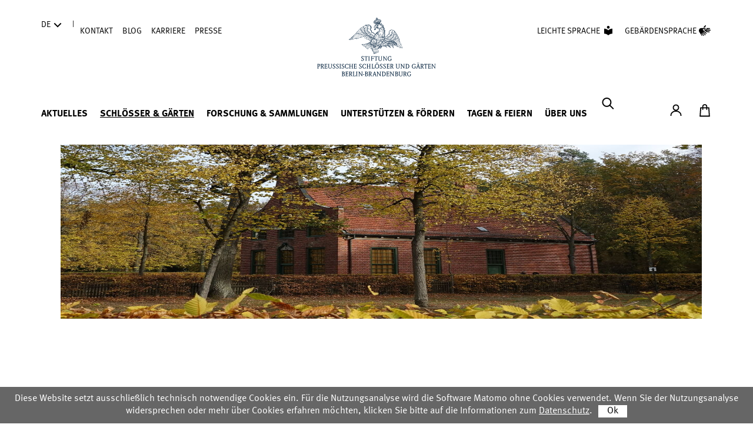

--- FILE ---
content_type: text/html; charset=utf-8
request_url: https://www.spsg.de/schloesser-gaerten/objekt/jagdschloss-stern
body_size: 13786
content:
<!DOCTYPE html>
<html lang="de">
<head>

<meta charset="utf-8">
<!-- 
	This website is powered by TYPO3 - inspiring people to share!
	TYPO3 is a free open source Content Management Framework initially created by Kasper Skaarhoj and licensed under GNU/GPL.
	TYPO3 is copyright 1998-2026 of Kasper Skaarhoj. Extensions are copyright of their respective owners.
	Information and contribution at https://typo3.org/
-->

<base href="https://www.spsg.de">

<title>Jagdschloss Stern - Der Soldatenkönig als Jäger | SPSG</title>
<meta name="generator" content="TYPO3 CMS">
<meta name="author" content="Stiftung Preußische Schlösser und Gärten Berlin-Brandenburg (SPSG)">
<meta property="og:title" content="Jagdschloss Stern">
<meta property="og:description" content="Der Soldatenkönig als Jäger">
<meta property="og:image" content="https://www.spsg.de/fileadmin/_processed_/8/f/csm_SPSG_JagdschlossStern_AnneBiernath_2_A4_Buehne_d957787b80.jpg">
<meta property="og:image:width" content="400">
<meta property="og:image:height" content="267">
<meta name="twitter:card" content="summary">
<meta name="publisher" content="Stiftung Preußische Schlösser und Gärten Berlin-Brandenburg (SPSG)">
<meta name="revisit" content="5">


<link rel="stylesheet" href="/typo3temp/assets/compressed/suggest-a5e8698b9697fdf90b65d860def51159.css?1765903836" media="all">
<link rel="stylesheet" href="/typo3temp/assets/compressed/pannellum-caf68e234ad819103d10668e3185bf05.css?1765903836" media="all">
<link rel="stylesheet" href="/typo3temp/assets/compressed/main-ce2bfe57d33c17655d838833a23c9f25.css?1765903836" media="all">
<link rel="stylesheet" href="/typo3temp/assets/compressed/navigation-da9d7333fbb3d2edd27e9ca5f9932a6f.css?1765903836" media="all">
<link rel="stylesheet" href="/typo3temp/assets/compressed/offcanvas-6a3309dc63bd4ce2bf692c43a7d8101c.css?1765903836" media="all">
<link rel="stylesheet" href="/typo3temp/assets/compressed/search-d89290087fda9fd447f044e18eeba056.css?1765903836" media="all">
<link rel="stylesheet" href="/typo3temp/assets/compressed/opener-bb106e020a95b76d5d094ddc461d58b3.css?1765903836" media="all">
<link rel="stylesheet" href="/typo3temp/assets/compressed/grid-bb8c4500970df99f1411e871a235cb03.css?1765903836" media="all">
<link rel="stylesheet" href="/typo3temp/assets/compressed/service-df09bf71182f92f8dd590705461d8895.css?1765903836" media="all">
<link href="/_assets/c09320b75c4fb6cdb4055011febb23f9/dist/styles/accordion.css?1765902499" rel="stylesheet" >
<link href="/_assets/c09320b75c4fb6cdb4055011febb23f9/dist/vendor/styles/swiper-bundle.min.css?1765902486" rel="stylesheet" >
<link href="/_assets/c09320b75c4fb6cdb4055011febb23f9/dist/styles/swiper.css?1765902499" rel="stylesheet" >
<link href="/_assets/c09320b75c4fb6cdb4055011febb23f9/dist/vendor/styles/leaflet.css?1765902486" rel="stylesheet" >
<link href="/_assets/c09320b75c4fb6cdb4055011febb23f9/dist/styles/map.css?1765902499" rel="stylesheet" >
<link href="/_assets/c09320b75c4fb6cdb4055011febb23f9/dist/styles/lightbox.css?1765902499" rel="stylesheet" >
<link href="/_assets/c09320b75c4fb6cdb4055011febb23f9/dist/styles/lightbox-item.css?1765902499" rel="stylesheet" >
<link href="/_assets/c09320b75c4fb6cdb4055011febb23f9/dist/styles/lightbox-swiper.css?1765902499" rel="stylesheet" >
<link href="/_assets/c09320b75c4fb6cdb4055011febb23f9/dist/styles/media.css?1765902499" rel="stylesheet" >
<link href="/_assets/c09320b75c4fb6cdb4055011febb23f9/dist/styles/teaser.css?1765902499" rel="stylesheet" >






<meta name="viewport" content="width=device-width, initial-scale=1.0">
    <meta content="IE=edge" http-equiv="X-UA-Compatible">
    <script>document.cookie='resolution='+Math.max(screen.width,screen.height)+'; path=/';</script><link rel="icon" href="/_assets/9485a229e6a08a72f7351d913b035359/img/favicon.gif" type="image/x-icon" /><script src="/_assets/9485a229e6a08a72f7351d913b035359/js/leaflet.min.js"></script><!--[if lt IE 9]><script src="/_assets/9485a229e6a08a72f7351d913b035359/js/html5.js"></script><![endif]-->
<link rel="canonical" href="https://www.spsg.de/schloesser-gaerten/objekt/jagdschloss-stern"/>

<link rel="alternate" hreflang="de-DE" href="https://www.spsg.de/schloesser-gaerten/objekt/jagdschloss-stern"/>
<link rel="alternate" hreflang="en-US" href="https://www.spsg.de/en/palaces-gardens/object/stern-hunting-lodge"/>
<link rel="alternate" hreflang="x-default" href="https://www.spsg.de/schloesser-gaerten/objekt/jagdschloss-stern"/>
<!-- This site is optimized with the Yoast SEO for TYPO3 plugin - https://yoast.com/typo3-extensions-seo/ -->
<script type="application/ld+json">[{"@context":"https:\/\/www.schema.org","@type":"BreadcrumbList","itemListElement":[{"@type":"ListItem","position":1,"item":{"@id":"https:\/\/www.spsg.de\/","name":"Startseite"}},{"@type":"ListItem","position":2,"item":{"@id":"https:\/\/www.spsg.de\/schloesser-gaerten","name":"Schl\u00f6sser & G\u00e4rten"}},{"@type":"ListItem","position":3,"item":{"@id":"https:\/\/www.spsg.de\/schloesser-gaerten\/schloesser-gaerten-im-ueberblick","name":"Auf einen Blick"}},{"@type":"ListItem","position":4,"item":{"@id":"https:\/\/www.spsg.de\/schloesser-gaerten\/objekt","name":"Objekt"}}]}]</script>
</head>
<body  class="js-off" id="id57" >
<div class="skippy visually-hidden-focusable overflow-hidden" aria-label="Sprunglinks">
    <div class="container-xl">
        <a class="s-skip-link d-inline-flex" rel="nofollow" href="/schloesser-gaerten/objekt/jagdschloss-stern#main-content">
            Direkt zum Hauptinhalt
        </a>
        <a class="s-skip-link d-none d-md-inline-flex" rel="nofollow" href="/schloesser-gaerten/objekt/jagdschloss-stern#main-navigation">
            Direkt zur Hauptnavigation
        </a>
    </div>
</div>

<header class="s-header">
    <div class="container-xl">
        <div class="navbar navbar-expand-lg">
    <div class="w-100">
        <div class="s-desktop--wrapper">

            <div class="s-navigation--logo">
    <a aria-label="Zur Startseite" class="d-inline-flex" title="Zur Startseite" href="/startseite">
        <img alt="Stiftung Preußische Schlösser und Gärten Berlin-Brandenburg" src="/_assets/c09320b75c4fb6cdb4055011febb23f9/images/SPSG-Logo.svg" width="202" height="100" />
    </a>
</div>

            <div class="s-navigation--burger">
                <button class="s-header__button s-btn s-btn--toggler-navbar" type="button" aria-label="Hauptmenü einbleneden" aria-expanded="false" data-bs-toggle="offcanvas" data-bs-target="#navigation-main-collapse" aria-controls="s-navigation-main-collapse">
                    
        <span class="s-icon " aria-hidden="true" role="graphics-symbol">
            
    <svg>
        <use xlink:href="/_assets/c09320b75c4fb6cdb4055011febb23f9/dist/icons/sprite.svg#Burger"></use>
    </svg>

        </span>
    


                </button>

                <button class="d-lg-none s-header__button s-btn--toggler-search s-js-search-set-focus" type="button" data-bs-toggle="offcanvas" data-bs-target="#search-form-collapse" aria-controls="s-search-form-collapse" aria-label="Suche einblenden">
                    
        <span class="s-icon " aria-hidden="true" role="graphics-symbol">
            
    <svg>
        <use xlink:href="/_assets/c09320b75c4fb6cdb4055011febb23f9/dist/icons/sprite.svg#Search"></use>
    </svg>

        </span>
    


                </button>
            </div>

            <div id="navigation-main-collapse" class="s-navigation-main-collapse">

                <button type="button" class="s-header__button s-btn--close btn-close d-lg-none align-self-end" data-bs-dismiss="offcanvas" data-bs-target="#navigation-main-collapse" aria-label="Close">
                    
        <span class="s-icon " aria-hidden="true" role="graphics-symbol">
            
    <svg>
        <use xlink:href="/_assets/c09320b75c4fb6cdb4055011febb23f9/dist/icons/sprite.svg#Close"></use>
    </svg>

        </span>
    


                </button>

                <nav class="s-navigation--language" aria-label="Sprach Wechsler">
    
            <button class="nav-link dropdown-toggle d-flex align-items-center" type="button" data-bs-toggle="dropdown" aria-expanded="false" aria-haspopup="listbox" data-bs-auto-close="outside">
                <span>DE</span>
                
        <span class="s-icon " aria-hidden="true" role="graphics-symbol">
            
    <svg>
        <use xlink:href="/_assets/c09320b75c4fb6cdb4055011febb23f9/dist/icons/sprite.svg#ChevronDown"></use>
    </svg>

        </span>
    


            </button>
            <ul class="dropdown-menu" role="listbox" aria-hidden="true">
                <li role="option">
                    
                            <span class="dropdown-item" aria-selected="true" lang="de">DE deutsch</span>
                        
                </li>
                <li role="option">
                    
                            
                                    <a aria-selected="false" class="dropdown-item" lang="en" href="/en/palaces-gardens/object/stern-hunting-lodge">EN english</a>
                                
                        
                </li>
                <li role="option">
                    <a class="dropdown-item" href="/en/chateaux-et-jardins-prussiens-informations-en-francais">FR français (version limitée)</a>
                </li>
            </ul>

        

    <ul class="nav navbar-nav s-divider" role="presentation">
        <li class="nav-item">
            <span class="nav-link">|</span>
        </li>
    </ul>
</nav>


                <nav class="s-navigation--meta" aria-label="Meta-Navigation">
    <ul class="nav navbar-nav" role="menu">
        
            <li class="nav-item">
                <a class="nav-link " href="/kontakt">
                    Kontakt
                </a>
            </li>
        
            <li class="nav-item">
                <a class="nav-link " href="/blog">
                    Blog
                </a>
            </li>
        
            <li class="nav-item">
                <a class="nav-link " href="/stiftung/karriere">
                    Karriere
                </a>
            </li>
        
            <li class="nav-item">
                <a class="nav-link " href="/presse/presse-foto-und-film">
                    Presse
                </a>
            </li>
        
    </ul>
</nav>

                
    <nav class="s-navigation--accessibility" aria-label="Accessibility-Navigation">
        <ul class="nav navbar-nav" role="menu">
            <li class="nav-item">
                <a class="nav-link d-flex" href="/leichte-sprache">
                    <span>Leichte Sprache</span>
                    
        <span class="s-icon " aria-hidden="true" role="graphics-symbol">
            
    <svg>
        <use xlink:href="/_assets/c09320b75c4fb6cdb4055011febb23f9/dist/icons/sprite.svg#LeichteSprache"></use>
    </svg>

        </span>
    


                </a>
            </li>
            <li class="nav-item">
                <a class="nav-link d-flex" href="/gebaerdensprache-dgs">
                    <span>Gebärdensprache</span>
                    
        <span class="s-icon " aria-hidden="true" role="graphics-symbol">
            
    <svg>
        <use xlink:href="/_assets/c09320b75c4fb6cdb4055011febb23f9/dist/icons/sprite.svg#Gebaerdensprache"></use>
    </svg>

        </span>
    


                </a>
            </li>
        </ul>
    </nav>


                <nav class="s-navigation--main" aria-label="Main-Navigation">
                    <ul class="navbar-nav justify-content-lg-between" role="menubar">
    
    <li class="nav-item dropdown">
        
                <a data-bs-toggle="dropdown" aria-expanded="false" aria-haspopup="menu" data-bs-auto-close="outside" class="nav-link dropdown-toggle d-flex justify-content-between " href="/aktuelles/heute">
                    Aktuelles
                    
        <span class="s-icon " aria-hidden="true" role="graphics-symbol">
            
    <svg>
        <use xlink:href="/_assets/c09320b75c4fb6cdb4055011febb23f9/dist/icons/sprite.svg#ChevronDown"></use>
    </svg>

        </span>
    


                </a>
                <ul class="dropdown-menu" role="menu">
                    
                        <li class="nav-item">
                            
                                    <a class="dropdown-item " href="/aktuelles/heute">
                                        Heute
                                    </a>
                                
                        </li>
                    
                        <li class="nav-item">
                            
                                    <a class="dropdown-item " href="/aktuelles/nachrichten">
                                        Nachrichten
                                    </a>
                                
                        </li>
                    
                        <li class="nav-item">
                            
                                    <a class="dropdown-item " href="/aktuelles/ausstellungen">
                                        Ausstellungen
                                    </a>
                                
                        </li>
                    
                        <li class="nav-item">
                            
                                    <a class="dropdown-item " href="/aktuelles/veranstaltungen">
                                        Veranstaltungen
                                    </a>
                                
                        </li>
                    
                        <li class="nav-item">
                            
                                    <a class="dropdown-item " href="/aktuelles/magazin-sans-souci">
                                        Magazin SANS, SOUCI.
                                    </a>
                                
                        </li>
                    
                        <li class="nav-item">
                            
                                    <a class="dropdown-item " href="/aktuelles/broschueren-zum-download">
                                        Broschüren zum Download
                                    </a>
                                
                        </li>
                    
                        <li class="nav-item">
                            
                                    <a class="dropdown-item " href="/blog">
                                        Blog
                                    </a>
                                
                        </li>
                    
                </ul>
            
    </li>
    
    <li class="nav-item dropdown">
        
                <a data-bs-toggle="dropdown" aria-expanded="false" aria-haspopup="menu" data-bs-auto-close="outside" class="nav-link dropdown-toggle d-flex justify-content-between active" href="/schloesser-gaerten/schloesser-gaerten-im-ueberblick">
                    Schlösser &amp; Gärten
                    
        <span class="s-icon " aria-hidden="true" role="graphics-symbol">
            
    <svg>
        <use xlink:href="/_assets/c09320b75c4fb6cdb4055011febb23f9/dist/icons/sprite.svg#ChevronDown"></use>
    </svg>

        </span>
    


                </a>
                <ul class="dropdown-menu" role="menu">
                    
                        <li class="nav-item">
                            
                                    <a class="dropdown-item active" href="/schloesser-gaerten/schloesser-gaerten-im-ueberblick">
                                        Auf einen Blick
                                    </a>
                                
                        </li>
                    
                        <li class="nav-item">
                            
                                    <a class="dropdown-item " href="/schloesser-gaerten/digitale-angebote">
                                        Digitale Angebote
                                    </a>
                                
                        </li>
                    
                        <li class="nav-item">
                            
                                    <a class="dropdown-item " href="/schloesser-gaerten/kulturelle-bildung">
                                        Kulturelle Bildung
                                    </a>
                                
                        </li>
                    
                        <li class="nav-item">
                            
                                    <a class="dropdown-item " href="/schloesser-gaerten/angebote-familien-kinder">
                                        Angebote für Familien und Kinder
                                    </a>
                                
                        </li>
                    
                        <li class="nav-item">
                            
                                    <a class="dropdown-item " href="/schloesser-gaerten/angebote-fuer-schulen-und-kindergaerten">
                                        Angebote für Schulen und Kindergärten
                                    </a>
                                
                        </li>
                    
                        <li class="nav-item">
                            
                                    <a class="dropdown-item " href="/gruppenangebote/ihr-besuch-als-gruppe">
                                        Angebote für Gruppen
                                    </a>
                                
                        </li>
                    
                        <li class="nav-item">
                            
                                    <a class="dropdown-item " href="/schloesser-gaerten/barrierefreiheit">
                                        Barrierefreiheit
                                    </a>
                                
                        </li>
                    
                        <li class="nav-item">
                            
                                    <a class="dropdown-item " href="/schloesser-gaerten/oeffnungszeiten">
                                        Öffnungszeiten
                                    </a>
                                
                        </li>
                    
                        <li class="nav-item">
                            
                                    <a class="dropdown-item " href="/schloesser-gaerten/kombitickets-ermaessigungen">
                                        Kombitickets &amp; Ermäßigungen
                                    </a>
                                
                        </li>
                    
                        <li class="nav-item">
                            
                                    <a class="dropdown-item " href="/schloesser-gaerten/masterplan">
                                        Masterplan
                                    </a>
                                
                        </li>
                    
                        <li class="nav-item">
                            
                                    <a class="dropdown-item " href="/schloesser-gaerten/unesco-welterbe">
                                        UNESCO-Welterbe
                                    </a>
                                
                        </li>
                    
                </ul>
            
    </li>
    
    <li class="nav-item dropdown">
        
                <a data-bs-toggle="dropdown" aria-expanded="false" aria-haspopup="menu" data-bs-auto-close="outside" class="nav-link dropdown-toggle d-flex justify-content-between " href="/forschung-sammlungen/sammlungen">
                    Forschung &amp; Sammlungen
                    
        <span class="s-icon " aria-hidden="true" role="graphics-symbol">
            
    <svg>
        <use xlink:href="/_assets/c09320b75c4fb6cdb4055011febb23f9/dist/icons/sprite.svg#ChevronDown"></use>
    </svg>

        </span>
    


                </a>
                <ul class="dropdown-menu" role="menu">
                    
                        <li class="nav-item">
                            
                                    <a class="dropdown-item " href="/forschung-sammlungen/sammlungen">
                                        Sammlungen
                                    </a>
                                
                        </li>
                    
                        <li class="nav-item">
                            
                                    <a class="dropdown-item " href="/forschung-sammlungen/forschung">
                                        Forschung
                                    </a>
                                
                        </li>
                    
                        <li class="nav-item">
                            
                                    <a class="dropdown-item " href="/forschung-sammlungen/restaurierung">
                                        Restaurierung
                                    </a>
                                
                        </li>
                    
                        <li class="nav-item">
                            
                                    <a class="dropdown-item " href="/forschung-sammlungen/bibliothek-fotothek-archive">
                                        Bibliothek / Fotothek / Archive
                                    </a>
                                
                        </li>
                    
                </ul>
            
    </li>
    
    <li class="nav-item dropdown">
        
                <a data-bs-toggle="dropdown" aria-expanded="false" aria-haspopup="menu" data-bs-auto-close="outside" class="nav-link dropdown-toggle d-flex justify-content-between " href="/unterstuetzen-foerdern/auf-einen-blick">
                    Unterstützen &amp; Fördern
                    
        <span class="s-icon " aria-hidden="true" role="graphics-symbol">
            
    <svg>
        <use xlink:href="/_assets/c09320b75c4fb6cdb4055011febb23f9/dist/icons/sprite.svg#ChevronDown"></use>
    </svg>

        </span>
    


                </a>
                <ul class="dropdown-menu" role="menu">
                    
                        <li class="nav-item">
                            
                                    <a class="dropdown-item " href="/unterstuetzen-foerdern/auf-einen-blick">
                                        Auf einen Blick
                                    </a>
                                
                        </li>
                    
                        <li class="nav-item">
                            
                                    <a class="dropdown-item " href="/unterstuetzen-foerdern/spenden">
                                        Spenden
                                    </a>
                                
                        </li>
                    
                        <li class="nav-item">
                            
                                    <a class="dropdown-item " href="/unterstuetzen-foerdern/patenschaften">
                                        Patenschaften
                                    </a>
                                
                        </li>
                    
                        <li class="nav-item">
                            
                                    <a class="dropdown-item " href="/unterstuetzen-foerdern/sponsoring">
                                        Sponsoring
                                    </a>
                                
                        </li>
                    
                        <li class="nav-item">
                            
                                    <a class="dropdown-item " href="/unterstuetzen-foerdern/pro-sanssouci">
                                        Stiftung &#039;pro Sanssouci&#039;
                                    </a>
                                
                        </li>
                    
                        <li class="nav-item">
                            
                                    <a class="dropdown-item " href="/unterstuetzen-foerdern/testamente">
                                        Testamente
                                    </a>
                                
                        </li>
                    
                        <li class="nav-item">
                            
                                    <a class="dropdown-item " href="/unterstuetzen-foerdern/foerderer">
                                        Förderer
                                    </a>
                                
                        </li>
                    
                </ul>
            
    </li>
    
    <li class="nav-item dropdown">
        
                <a data-bs-toggle="dropdown" aria-expanded="false" aria-haspopup="menu" data-bs-auto-close="outside" class="nav-link dropdown-toggle d-flex justify-content-between " href="/tagen-feiern/auf-einen-blick">
                    Tagen &amp; Feiern
                    
        <span class="s-icon " aria-hidden="true" role="graphics-symbol">
            
    <svg>
        <use xlink:href="/_assets/c09320b75c4fb6cdb4055011febb23f9/dist/icons/sprite.svg#ChevronDown"></use>
    </svg>

        </span>
    


                </a>
                <ul class="dropdown-menu" role="menu">
                    
                        <li class="nav-item">
                            
                                    <a class="dropdown-item " href="/tagen-feiern/auf-einen-blick">
                                        Auf einen Blick
                                    </a>
                                
                        </li>
                    
                        <li class="nav-item">
                            
                                    <a class="dropdown-item " href="/tagen-feiern/eventlocations">
                                        Eventlocations
                                    </a>
                                
                        </li>
                    
                        <li class="nav-item">
                            
                                    <a class="dropdown-item " href="/tagen-feiern/eheschliessungen">
                                        Eheschließungen
                                    </a>
                                
                        </li>
                    
                        <li class="nav-item">
                            
                                    <a class="dropdown-item " href="/tagen-feiern/hochzeitsfotos">
                                        Hochzeitsfotos
                                    </a>
                                
                        </li>
                    
                </ul>
            
    </li>
    
    <li class="nav-item dropdown">
        
                <a data-bs-toggle="dropdown" aria-expanded="false" aria-haspopup="menu" data-bs-auto-close="outside" class="nav-link dropdown-toggle d-flex justify-content-between " href="/stiftung/organisation">
                    Über uns
                    
        <span class="s-icon " aria-hidden="true" role="graphics-symbol">
            
    <svg>
        <use xlink:href="/_assets/c09320b75c4fb6cdb4055011febb23f9/dist/icons/sprite.svg#ChevronDown"></use>
    </svg>

        </span>
    


                </a>
                <ul class="dropdown-menu" role="menu">
                    
                        <li class="nav-item">
                            
                                    <a class="dropdown-item " href="/stiftung/organisation">
                                        Organisation
                                    </a>
                                
                        </li>
                    
                        <li class="nav-item">
                            
                                    <a class="dropdown-item " href="/stiftung/satzung">
                                        Satzung
                                    </a>
                                
                        </li>
                    
                        <li class="nav-item">
                            
                                    <a class="dropdown-item " href="/stiftung/leitbild-und-werterahmen">
                                        Leitbild und Werterahmen
                                    </a>
                                
                        </li>
                    
                        <li class="nav-item">
                            
                                    <a class="dropdown-item " href="/stiftung/jahresberichte">
                                        Jahresberichte
                                    </a>
                                
                        </li>
                    
                        <li class="nav-item">
                            
                                    <a class="dropdown-item " href="/stiftung/stiftungsanlagenverordnung">
                                        Stiftungsanlagenverordnung
                                    </a>
                                
                        </li>
                    
                        <li class="nav-item">
                            
                                    <a class="dropdown-item " href="/stiftung/karriere">
                                        Karriere
                                    </a>
                                
                        </li>
                    
                        <li class="nav-item">
                            
                                    <a class="dropdown-item " href="/stiftung/netzwerk-partnerschaften">
                                        Netzwerk &amp; Partnerschaften
                                    </a>
                                
                        </li>
                    
                        <li class="nav-item">
                            
                                    <a class="dropdown-item " href="/stiftung/fridericus-servicegesellschaft">
                                        Fridericus Servicegesellschaft
                                    </a>
                                
                        </li>
                    
                </ul>
            
    </li>
    
</ul>

                   <!-- TODO: SEARCH -->
<div class="s-navigation--search">
    <div id="search-form-collapse" class="s-search-form-collapse">
        <button class="nav-link d-none d-lg-block s-searchbar-toggler s-js-search-set-focus" type="button" data-bs-toggle="offcanvas" data-bs-target="#search-global-autosuggest" aria-label="Suche einblenden" aria-expanded="false" aria-controls="s-search">
            
        <span class="s-icon " aria-hidden="true" role="graphics-symbol">
            
    <svg>
        <use xlink:href="/_assets/c09320b75c4fb6cdb4055011febb23f9/dist/icons/sprite.svg#Search"></use>
    </svg>

        </span>
    


        </button>
        <button type="button" class="s-header__button s-btn--close d-lg-none" data-bs-dismiss="offcanvas" data-bs-target="#search-form-collapse" aria-label="Close">
            
        <span class="s-icon " aria-hidden="true" role="graphics-symbol">
            
    <svg>
        <use xlink:href="/_assets/c09320b75c4fb6cdb4055011febb23f9/dist/icons/sprite.svg#Close"></use>
    </svg>

        </span>
    


        </button>
        <div id="search-global-autosuggest" class="s-wrapper--search s-search s-js-search-input-group s-js-navigation-search" tabindex="-1" aria-labelledby="search-global-label">
            <form method="get" id="search-global-autosuggest-form" class="s-form s-form--searchbar" role="search" action="/suche" data-suggest="/suche?type=7384" accept-charset="utf-8">
                <div class="s-form__wrapper">
                    <label id="search-global-label" for="search-global-input" class="vis_ually-hidden">Suchbegriff eingeben</label>
                    <input id="search-global-input" class="form-control s-js-search-input tx-solr-q js-solr-q tx-solr-suggest tx-solr-suggest-focus form-control" role="combobox" type="search" name="tx_solr[q]" value="" autocomplete="off" style="position: relative;">
                    <button class="s-header__button s-btn--search" type="submit" title="Suche starten" aria-label="Suche starten">
                        
        <span class="s-icon " aria-hidden="true" role="graphics-symbol">
            
    <svg>
        <use xlink:href="/_assets/c09320b75c4fb6cdb4055011febb23f9/dist/icons/sprite.svg#Search"></use>
    </svg>

        </span>
    


                    </button>
                    <button type="button" class="s-header__button s-btn--clear" data-bs-dismiss="offcanvas" data-bs-target="#search-global-autosuggest">
                                            <span class="s-btn-wrap">
                                                 
        <span class="s-icon " aria-hidden="true" role="graphics-symbol">
            
    <svg>
        <use xlink:href="/_assets/c09320b75c4fb6cdb4055011febb23f9/dist/icons/sprite.svg#Close"></use>
    </svg>

        </span>
    


                                                <span class="visually-hidden">Clear search input</span>
                                            </span>
                    </button>
                </div>
            </form>
        </div>
    </div>
</div>
                </nav>

                
<nav class=" s-navigation--shop" aria-label="Shop-Navigation">
    <ul class="nav navbar-nav flex-row justify-content-between" role="menu">
        <li class="nav-item">
            <a class="nav-link" href="https://tickets.spsg.de/de/customer/account/">
                <span class="visually-hidden">Account</span>
                
        <span class="s-icon " aria-hidden="true" role="graphics-symbol">
            
    <svg>
        <use xlink:href="/_assets/c09320b75c4fb6cdb4055011febb23f9/dist/icons/sprite.svg#Person"></use>
    </svg>

        </span>
    


            </a>
        </li>
        <li class="nav-item">
            <a class="nav-link s-js-navigation-shop-cart" href="/ticket-app/cart">
                <span class="visually-hidden">Zum Ticketshop</span>
                
        <span class="s-icon " aria-hidden="true" role="graphics-symbol">
            
    <svg>
        <use xlink:href="/_assets/c09320b75c4fb6cdb4055011febb23f9/dist/icons/sprite.svg#Cart"></use>
    </svg>

        </span>
    


            </a>
        </li>
    </ul>
</nav>

            </div>

            
    
    

<nav class="d-lg-none s-navigation--shop" aria-label="Shop-Navigation">
    <ul class="nav navbar-nav flex-row justify-content-between" role="menu">
        <li class="nav-item">
            <a class="nav-link" href="https://tickets.spsg.de/de/customer/account/">
                <span class="visually-hidden">Account</span>
                
        <span class="s-icon " aria-hidden="true" role="graphics-symbol">
            
    <svg>
        <use xlink:href="/_assets/c09320b75c4fb6cdb4055011febb23f9/dist/icons/sprite.svg#Person"></use>
    </svg>

        </span>
    


            </a>
        </li>
        <li class="nav-item">
            <a class="nav-link s-js-navigation-shop-cart" href="/ticket-app/cart">
                <span class="visually-hidden">Zum Ticketshop</span>
                
        <span class="s-icon " aria-hidden="true" role="graphics-symbol">
            
    <svg>
        <use xlink:href="/_assets/c09320b75c4fb6cdb4055011febb23f9/dist/icons/sprite.svg#Cart"></use>
    </svg>

        </span>
    


            </a>
        </li>
    </ul>
</nav>

        </div>

    </div>
</div>
    </div>
</header>
<main id="main-content">
    <div class="container-xl" id="content" role="main">
        <div class="row">
            <div class="col-12">
                <!-- TYPO3SEARCH_begin -->
                    
<a id="c12745"></a><div class="cb-object"><div class="s-opener" role="region" aria-label="Karussell der Highlights auf der Startseite"><div class="row justify-content-center"><div class="col-12"><div class="s-opener__items"><div class="s-opener__item"><div class="s-swiper s-opener__swiper s-js-opener-swiper"><div class="s-swiper__wrapper swiper-wrapper"><div class="s-swiper__slide swiper-slide"><div class="s-swiper__item"><figure class="s-media s-media--type-image s-opener__media ratio"><picture><source srcset="/fileadmin/_processed_/8/f/csm_SPSG_JagdschlossStern_AnneBiernath_2_A4_Buehne_ad28ded3a5.jpg 1x, /fileadmin/_processed_/8/f/csm_SPSG_JagdschlossStern_AnneBiernath_2_A4_Buehne_b58a45a47b.jpg 2x" media="(min-width: 768px)" type="image/jpeg"><source srcset="/fileadmin/_processed_/8/f/csm_SPSG_JagdschlossStern_AnneBiernath_2_A4_Buehne_ec0c311432.jpg 1x, /fileadmin/_processed_/8/f/csm_SPSG_JagdschlossStern_AnneBiernath_2_A4_Buehne_3da87b7830.jpg 2x" media="all and (max-width: 767px)" type="image/jpeg"><img title="Jagdschloss Stern im Herbst © SPSG / Anne Biernath" alt="Blick durch Herbstlaub auf das Jagdschloss Stern" loading="lazy" src="/fileadmin/_processed_/8/f/csm_SPSG_JagdschlossStern_AnneBiernath_2_A4_Buehne_484eea13fd.jpg" width="527" height="296" /></picture></figure></div></div></div><button class="s-swiper__button-prev" aria-label="vorherige Folie"><span class="s-icon " aria-hidden="true" role="graphics-symbol"><svg><use xlink:href="/_assets/c09320b75c4fb6cdb4055011febb23f9/dist/icons/sprite.svg#ChevronLeft"></use></svg></span></button><button class="s-swiper__button-next" aria-label="nächste Folie"><span class="s-icon " aria-hidden="true" role="graphics-symbol"><svg><use xlink:href="/_assets/c09320b75c4fb6cdb4055011febb23f9/dist/icons/sprite.svg#ChevronRight"></use></svg></span></button><div class="s-swiper__nav s-js-opener-swiper-nav"><div class="s-swiper__pagination"></div><button
                                    class="s-swiper__toggle-autoplay s-js-swiper-toggle-autoplay"
                                    title="Automatisches abspielen des Karussells umschalten"
                                    aria-label="Automatisches abspielen des Karussells umschalten"
                                ><span class="s-icon s-svg-play" aria-hidden="true" role="graphics-symbol"><svg><use xlink:href="/_assets/c09320b75c4fb6cdb4055011febb23f9/dist/icons/sprite.svg#PauseFull"></use></svg></span><span class="s-icon s-svg-pause s-hidden" aria-hidden="true" role="graphics-symbol"><svg><use xlink:href="/_assets/c09320b75c4fb6cdb4055011febb23f9/dist/icons/sprite.svg#PlayFull"></use></svg></span></button></div></div></div></div></div></div></div><nav class="s-navigation--breadcrumb" aria-label="Sie sind hier:"><ol class="breadcrumb" role="menu"><li class="breadcrumb-item active"><a href="/startseite">Startseite</a></li><li class="breadcrumb-item active"><span class="s-icon " aria-hidden="true" role="graphics-symbol"><svg><use xlink:href="/_assets/c09320b75c4fb6cdb4055011febb23f9/dist/icons/sprite.svg#ChevronRight"></use></svg></span><a href="/schloesser-gaerten/schloesser-gaerten-im-ueberblick">Schlösser &amp; Gärten</a></li><li class="breadcrumb-item active"><span class="s-icon " aria-hidden="true" role="graphics-symbol"><svg><use xlink:href="/_assets/c09320b75c4fb6cdb4055011febb23f9/dist/icons/sprite.svg#ChevronRight"></use></svg></span><a href="/schloesser-gaerten/schloesser-gaerten-im-ueberblick">Auf einen Blick</a></li><li class="breadcrumb-item active"><span class="s-icon " aria-hidden="true" role="graphics-symbol"><svg><use xlink:href="/_assets/c09320b75c4fb6cdb4055011febb23f9/dist/icons/sprite.svg#ChevronRight"></use></svg></span><span aria-current="page">Jagdschloss Stern</span></li></ol></nav><div class="row pb-5"><div class="col-12 col-md-10 col-xl-7"><h1><span class="s-main__topline">Jagdschloss Stern</span><span class="s-main__subline">Der Soldatenkönig als Jäger</span></h1><div class="alert alert-danger"><h2 class="s-h4"><span class="s-icon " aria-hidden="true" role="graphics-symbol"><svg><use xlink:href="/_assets/c09320b75c4fb6cdb4055011febb23f9/dist/icons/sprite.svg#Service"></use></svg></span><span>Geöffnet im Rahmen von Sonderveranstaltungen</span></h2><p>Aktuelle Ausstellungen und/oder Veranstaltungen finden Sie ggf. weiter unten.</p></div><div class="s-main__abstract"><div class="s-read s-read--more s-js-read-more"
         data-read-smore-words="60"
         data-read-smore-lesstext="Weniger lesen"
         data-read-smore-moretext="Mehr lesen"><p>Friedrich Wilhelm I. von Preußen ließ in der Nähe von Potsdam in den Jahren 1730–1732 ein schlichtes königliches Jagdhaus errichten. Es fand seinen Platz am Rande eines 16strahligen Wegesterns in der sogenannten Parforceheide, die der König speziell für die Hirschjagd erschließen ließ.</p><p>Das im Stil eines holländischen Bürgerhauses erbaute Schloss ist noch heute nahezu in seinem Originalzustand erhalten. Zu sehen sind im Inneren der original erhalten gebliebene holzgetäfelte Saal, das Schlafzimmer, das Adjutantenzimmer und eine Küche.</p><p>Das Schloss wird vom <a href="http://www.jagdschloss-stern.de/" target="_blank" class="external-link-new-window" title="Externer Link im neuen Fenster" rel="noreferrer">Förderverein Jagdschloss Stern-Parforceheide e.V.</a> betreut und wird im Rahmen von Sonderveranstaltungen für Besucher geöffnet.<br>Außerhalb der Öffnungszeiten können Besucher in einer über Smartphone aufrufbaren <a href="http://jagdschloss-stern.de/Stall/willkommen/die-audiofuehrung/" target="_blank" class="external-link-new-window" title="Externer Link im neuen Fenster" rel="noreferrer">Audioführung</a> Näheres über das Jagdschloss Stern, den König und die Parforcejagd erfahren.</p><p>Zur Schlossanlage gehören außerdem das Kastellanhaus, der Pferdestall und weitere Nebengebäude, die zeitgleich mit dem Schloss erbaut wurden. Der historische Backofen im Außengelände konnte mit Spendenmitteln und Eigenleistungen des Fördervereins im Jahr 2011 denkmalgerecht wieder aufgebaut werden und wird heute wieder zum Brotbacken betrieben.</p><p>Die Parforceheide mit ihren sternförmigen Schneisen wurde im 19. und 20. Jahrhundert durch Baumaßnahmen (Teltowkanal, Bahnstrecken, Autobahn) beschnitten und mit den Potsdamer Wohngebieten Stern, Drewitz und Kirchsteigfeld bebaut. Dennoch ist das Jagdschloss Stern heute eine kleine grüne Insel inmitten des urbanisierten Potsdamer Stadtraums.</p></div></div><div class="s-main__links"><div class="s-cta s-cta--main d-flex flex-column flex-md-row align-items-center flex-grow-0"></div></div><div id="MainAccordion" class="s-main__accordion"><div class="accordion accordion-flush" id="accordionMain"><div class="accordion-item"><h2 class="s-h4 accordion-header" id="heading_address"><button id="button_address" class="accordion-button d-flex justify-content-start align-items-start collapsed" type="button" data-bs-toggle="collapse" data-bs-target="#collapse_address" aria-expanded="true" aria-controls="collapse_address"><span class="order-1">Adresse</span><span class="s-icon order-0" aria-hidden="true" role="graphics-symbol"><svg><use xlink:href="/_assets/c09320b75c4fb6cdb4055011febb23f9/dist/icons/sprite.svg#Pin"></use></svg></span><span class="s-icon order-2" aria-hidden="true" role="graphics-symbol"><svg><use xlink:href="/_assets/c09320b75c4fb6cdb4055011febb23f9/dist/icons/sprite.svg#ChevronUpBig"></use></svg></span></button></h2><div id="collapse_address" class="accordion-collapse collapse" aria-labelledby="heading_address"><div class="accordion-body"><div class="s-service s-service--address"><div class="s-service__container"><div class="s-service__container-item"><p>
                Jagdschloss Stern
                <br />
                Jagdhausstraße 32<br />
                14480 Potsdam
            </p></div></div></div></div></div></div><div class="accordion-item"><h2 class="s-h4 accordion-header" id="heading_route"><button id="s-js-accordionMap" class="accordion-button d-flex justify-content-start align-items-start collapsed s-js-accordionMap" type="button" data-bs-toggle="collapse" data-bs-target="#collapse_route" aria-expanded="true" aria-controls="collapse_route"><span class="order-1">Ihr Weg zu uns</span><span class="s-icon order-0" aria-hidden="true" role="graphics-symbol"><svg><use xlink:href="/_assets/c09320b75c4fb6cdb4055011febb23f9/dist/icons/sprite.svg#Route"></use></svg></span><span class="s-icon order-2" aria-hidden="true" role="graphics-symbol"><svg><use xlink:href="/_assets/c09320b75c4fb6cdb4055011febb23f9/dist/icons/sprite.svg#ChevronUpBig"></use></svg></span></button></h2><div id="collapse_route" class="accordion-collapse collapse s-js-control-toggle" aria-labelledby="heading_route" aria-expanded="false"><div class="accordion-body"><div class="s-service s-service--journey"><div class="s-service__container"><div class="s-service__container-item"><h5>Mit öffentlichen Verkehrsmitteln</h5><p>Haltestelle „Potsdam, Gaußstr.“<br><a href="https://www.vbb.de/fahrinfo?Z=Potsdam%2C+Gaußstr." target="_blank" rel="noreferrer">vbb-online | Fahrplanauskunft</a><br>&nbsp;</p><h5>Aktuelle Verkehrsinfos</h5><p><a href="https://mobil-potsdam.de" target="_blank" rel="noreferrer">mobil-potsdam.de</a></p><p>&nbsp;</p><div class="s-map s-map--accordion protected-media__map"><script type="text/x-cb-template" data-protected-media="openstreetmap"><div id="map" class="s-map__container"></div></script><script type="text/javascript">
                                var arrayOfLatLngs = [];
                                var pointsArray = [];
                                var imagePath = '/_assets/c09320b75c4fb6cdb4055011febb23f9/images/leaflet/';;
                            </script><script type="text/x-sirup-template" id="template-map-popup52"><div class="customPopup"><div class="s-service p-0"><p>
                        Jagdschloss Stern
                        <br />
                        Jagdhausstraße 32<br />
                        14480 Potsdam<br /><a href="http://maps.google.de/maps?source=s_d&daddr=52.375556,13.147222" target="_blank">
                            Zum Routenplaner Google Maps
                        </a></p></div></div></script><script type="text/javascript">
    var mainTemplate = document.getElementById('template-map-popup52');
    var title;
    if (mainTemplate) title = mainTemplate.innerHTML;

    arrayOfLatLngs.push([52.375556, 13.147222]);

    pointsArray.push({
        lat: 52.375556,
        lng: 13.147222,
        text: title,
        iconUrl: '/_assets/c09320b75c4fb6cdb4055011febb23f9/dist/icons/Pin.svg',
    });
</script></div></div></div></div></div></div></div><div class="accordion-item"><h2 class="s-h4 accordion-header" id="heading_openingHours"><button id="button_openingHours" class="accordion-button d-flex justify-content-start align-items-start collapsed" type="button" data-bs-toggle="collapse" data-bs-target="#collapse_openingHours" aria-expanded="true" aria-controls="collapse_openingHours"><span class="order-1">
                    
                            Öffnungszeiten
                        
                    
                </span><span class="s-icon order-0" aria-hidden="true" role="graphics-symbol"><svg><use xlink:href="/_assets/c09320b75c4fb6cdb4055011febb23f9/dist/icons/sprite.svg#Clock"></use></svg></span><span class="s-icon order-2" aria-hidden="true" role="graphics-symbol"><svg><use xlink:href="/_assets/c09320b75c4fb6cdb4055011febb23f9/dist/icons/sprite.svg#ChevronUpBig"></use></svg></span></button></h2><div id="collapse_openingHours" class="accordion-collapse collapse" aria-labelledby="heading_openingHours"><div class="accordion-body"><div class="s-service s-service--opening"><div class="s-service__container"><div class="s-service__container-item"><p>Geöffnet im Rahmen von Veranstaltungen.</p><p><a href="/schloesser-gaerten/oeffnungszeiten">Überblick über Öffnungszeiten und Feiertage</a></p></div></div></div></div></div></div><div class="accordion-item"><h2 class="s-h4 accordion-header" id="heading_tickets"><button id="button_tickets" class="accordion-button d-flex justify-content-start align-items-start collapsed" type="button" data-bs-toggle="collapse" data-bs-target="#collapse_tickets" aria-expanded="true" aria-controls="collapse_tickets"><span class="order-1">Preise und Tickets</span><span class="s-icon order-0" aria-hidden="true" role="graphics-symbol"><svg><use xlink:href="/_assets/c09320b75c4fb6cdb4055011febb23f9/dist/icons/sprite.svg#Ticket"></use></svg></span><span class="s-icon order-2" aria-hidden="true" role="graphics-symbol"><svg><use xlink:href="/_assets/c09320b75c4fb6cdb4055011febb23f9/dist/icons/sprite.svg#ChevronUpBig"></use></svg></span></button></h2><div id="collapse_tickets" class="accordion-collapse collapse" aria-labelledby="heading_tickets"><div class="accordion-body"><div class="s-service s-service--shop"><div class="s-service__container"><p>Eintritt frei, Spenden willkommen</p></div></div></div></div></div><div class="accordion-item"><h2 class="s-h4 accordion-header" id="heading_contact"><button id="button_contact" class="accordion-button d-flex justify-content-start align-items-start collapsed" type="button" data-bs-toggle="collapse" data-bs-target="#collapse_contact" aria-expanded="true" aria-controls="collapse_contact"><span class="order-1">Kontakt</span><span class="s-icon order-0" aria-hidden="true" role="graphics-symbol"><svg><use xlink:href="/_assets/c09320b75c4fb6cdb4055011febb23f9/dist/icons/sprite.svg#Contact"></use></svg></span><span class="s-icon order-2" aria-hidden="true" role="graphics-symbol"><svg><use xlink:href="/_assets/c09320b75c4fb6cdb4055011febb23f9/dist/icons/sprite.svg#ChevronUpBig"></use></svg></span></button></h2><div id="collapse_contact" class="accordion-collapse collapse" aria-labelledby="heading_contact"><div class="accordion-body"><div class="s-service s-service--contact"><div class="s-service__container"><div class="s-service__container-item"><address>
        
        
        
            Förderverein Jagdschloss Stern-Parforceheide e.V.<br/>
        
        
        
            Steinstraße 58<br/>
        
        
            14480&nbsp;Potsdam<br/><a href="#" data-mailto-token="ftbemh3ihlmftlmxkTctzwlvaehll6lmxkg7wx" data-mailto-vector="-7">postmaster@jagdschloss-stern.de</a><br/>
        Telefon: <a href="tel:0331.58 29 11 37">0331.58 29 11 37</a><br/><a target="_blank" href="https://www.jagdschloss-stern.de">www.jagdschloss-stern.de</a></address></div></div></div></div></div></div><div class="accordion-item"><h2 class="s-h4 accordion-header" id="heading_accessibility"><button id="button_accessibility" class="accordion-button d-flex justify-content-start align-items-start collapsed" type="button" data-bs-toggle="collapse" data-bs-target="#collapse_accessibility" aria-expanded="true" aria-controls="collapse_accessibility"><span class="order-1">Barrierefreiheit</span><span class="s-icon order-0" aria-hidden="true" role="graphics-symbol"><svg><use xlink:href="/_assets/c09320b75c4fb6cdb4055011febb23f9/dist/icons/sprite.svg#Disabled"></use></svg></span><span class="s-icon order-2" aria-hidden="true" role="graphics-symbol"><svg><use xlink:href="/_assets/c09320b75c4fb6cdb4055011febb23f9/dist/icons/sprite.svg#ChevronUpBig"></use></svg></span></button></h2><div id="collapse_accessibility" class="accordion-collapse collapse" aria-labelledby="heading_accessibility"><div class="accordion-body"><div class="s-service s-service--accessebillity"><div class="s-service__container"><div class="s-service__container-item"><ul></ul><div class="s-service__txt"><p>Die Ausstellungsräume sind bei den öffentlichen Führungen des Fördervereins auch für Rollstuhlfahrer zugänglich.</p><p>Aus konservatorischen Gründen ist die Mitnahme von Kinderwagen in den Ausstellungsräumen leider nicht möglich.</p></div></div></div></div></div></div></div><div class="accordion-item"><h2 class="s-h4 accordion-header" id="heading_4456"><button id="button_4456" class="accordion-button d-flex justify-content-start align-items-start collapsed" type="button" data-bs-toggle="collapse" data-bs-target="#collapse_4456" aria-expanded="true" aria-controls="collapse_4456"><span class="order-1">App für Multimediatouren</span><span class="s-icon order-0" aria-hidden="true" role="graphics-symbol"><svg><use xlink:href="/_assets/c09320b75c4fb6cdb4055011febb23f9/dist/icons/sprite.svg#Arrow"></use></svg></span><span class="s-icon order-2" aria-hidden="true" role="graphics-symbol"><svg><use xlink:href="/_assets/c09320b75c4fb6cdb4055011febb23f9/dist/icons/sprite.svg#ChevronUpBig"></use></svg></span></button></h2><div id="collapse_4456" class="accordion-collapse collapse" aria-labelledby="heading_4456"><div class="accordion-body"><div class="s-service s-service--equipment"><div class="s-service__container"><div class="s-service__container-item"><p>Die App „SANSSOUCI“ ist Ihr Portal und digitaler Begleiter durch die Schlösser und Parks, sie ist kostenlos im <a href="https://apps.apple.com/de/app/sanssouci/id6474663712" target="_blank" rel="noreferrer">App Store</a> und bei <a href="https://play.google.com/store/apps/details?id=de.droidsolutions.spsg.aggregator&amp;gl=DE" target="_blank" rel="noreferrer">Google Play</a> erhältlich.</p><p>Für das Jagdschloss Stern sind folgende Sprachversionen verfügbar:</p><ul><li>Deutsch</li><li>English</li><li>Nederlands</li><li>Polski</li></ul><p>Wir empfehlen den Download der App vor dem Besuch bequem von zuhause aus.</p></div></div></div></div></div></div><div class="accordion-item"><h2 class="s-h4 accordion-header" id="heading_1592"><button id="button_1592" class="accordion-button d-flex justify-content-start align-items-start collapsed" type="button" data-bs-toggle="collapse" data-bs-target="#collapse_1592" aria-expanded="true" aria-controls="collapse_1592"><span class="order-1">Gepäckaufbewahrung und Hausordnung</span><span class="s-icon order-0" aria-hidden="true" role="graphics-symbol"><svg><use xlink:href="/_assets/c09320b75c4fb6cdb4055011febb23f9/dist/icons/sprite.svg#Arrow"></use></svg></span><span class="s-icon order-2" aria-hidden="true" role="graphics-symbol"><svg><use xlink:href="/_assets/c09320b75c4fb6cdb4055011febb23f9/dist/icons/sprite.svg#ChevronUpBig"></use></svg></span></button></h2><div id="collapse_1592" class="accordion-collapse collapse" aria-labelledby="heading_1592"><div class="accordion-body"><div class="s-service s-service--equipment"><div class="s-service__container"><div class="s-service__container-item"><p>Bitte beachten Sie: Aus Sicherheitsgründen ist es nicht gestattet, Gepäck im Eingangsbereich abzustellen!<br>Leider besteht in den denkmalgeschützten Räumlichkeiten keine Möglichkeit zur Lagerung von Gepäckstücken. Hierfür bitten wir um Verständnis!</p><p>Bitte beachten Sie auch unsere <a href="/schloesser-gaerten/hausordnung-schloesser" target="_top" class="internal-link" title="Interner Link">Hausordnung</a>!</p></div></div></div></div></div></div></div></div></div></div><div class="s-main__masonry"><h2><span>
                
                        Impressionen
                    
            </span></h2><div class="s-js-lightbox"><ul class="row s-js-masonry-gallery s-masonry-gallery"><li class="col-12 col-md-6 col-lg-4 s-masonry-gallery__item js-masonry-gallery-item"><div class="s-js-lightbox-item s-js-media-child-is-lightbox-trigger s-lightbox__item"
                                     data-media-type="image"
                                     data-lightbox-img-src="/fileadmin/_processed_/2/6/csm_SPSG_JagdschlossStern_LeoSeidel_F0012588_A4_Teaser_c177702958.jpg"
                                     data-lightbox-caption="Jagdschloss Stern © SPSG / Leo Seidel"
                                     data-lightbox-copyright=""
                                ><figure class="s-media s-media--type-image"><div class="s-media__wrapper"><picture><img class="gallery__image" title="Jagdschloss Stern © SPSG / Leo Seidel" alt="Blick auf das Jagdschloss Stern" src="/fileadmin/_processed_/2/6/csm_SPSG_JagdschlossStern_LeoSeidel_F0012588_A4_Teaser_937ea7f0f9.jpg" width="600" height="758" /></picture><button data-trigger-event="click" title="In Lightbox öffnen"
                                                    aria-label="In Lightbox öffnen"
                                                    class="s-btn s-js-lightbox-item-trigger s-lightbox__item__trigger"><span class="s-icon " aria-hidden="true" role="graphics-symbol"><svg><use xlink:href="/_assets/c09320b75c4fb6cdb4055011febb23f9/dist/icons/sprite.svg#Search"></use></svg></span></button></div></figure></div></li><li class="col-12 col-md-6 col-lg-4 s-masonry-gallery__item js-masonry-gallery-item"><div class="s-js-lightbox-item s-js-media-child-is-lightbox-trigger s-lightbox__item"
                                     data-media-type="image"
                                     data-lightbox-img-src="/fileadmin/_processed_/b/f/csm_SPSG_JagdschlossStern_AndreasLechtape_F0093026_A4_1055c8cd68.jpg"
                                     data-lightbox-caption="Gartensaal mit Lisiewski-Gemälde im Jagdschloss Stern © SPSG / Andreas Lechtape"
                                     data-lightbox-copyright=""
                                ><figure class="s-media s-media--type-image"><div class="s-media__wrapper"><picture><img class="gallery__image" title="Gartensaal mit Lisiewski-Gemälde im Jagdschloss Stern © SPSG / Andreas Lechtape" alt="Blick auf das Lisiewski-Gemälde einer Jagdszene im Jagdschloss Stern " src="/fileadmin/_processed_/b/f/csm_SPSG_JagdschlossStern_AndreasLechtape_F0093026_A4_d96211e823.jpg" width="600" height="900" /></picture><button data-trigger-event="click" title="In Lightbox öffnen"
                                                    aria-label="In Lightbox öffnen"
                                                    class="s-btn s-js-lightbox-item-trigger s-lightbox__item__trigger"><span class="s-icon " aria-hidden="true" role="graphics-symbol"><svg><use xlink:href="/_assets/c09320b75c4fb6cdb4055011febb23f9/dist/icons/sprite.svg#Search"></use></svg></span></button></div></figure></div></li><li class="col-12 col-md-6 col-lg-4 s-masonry-gallery__item js-masonry-gallery-item"><div class="s-js-lightbox-item s-js-media-child-is-lightbox-trigger s-lightbox__item"
                                     data-media-type="image"
                                     data-lightbox-img-src="/fileadmin/_processed_/e/d/csm_SPSG_JagdschlossStern_AndreasLechtape_F0093025_A4_2674dc3372.jpg"
                                     data-lightbox-caption="Gartensaal im Jagdschloss Stern © SPSG / Andreas Lechtape"
                                     data-lightbox-copyright=""
                                ><figure class="s-media s-media--type-image"><div class="s-media__wrapper"><picture><img class="gallery__image" title="Gartensaal im Jagdschloss Stern © SPSG / Andreas Lechtape" alt="Blick in den holzvertäfelten Gartensaal im Jagdschloss Stern" src="/fileadmin/_processed_/e/d/csm_SPSG_JagdschlossStern_AndreasLechtape_F0093025_A4_c84c0fe81c.jpg" width="600" height="401" /></picture><button data-trigger-event="click" title="In Lightbox öffnen"
                                                    aria-label="In Lightbox öffnen"
                                                    class="s-btn s-js-lightbox-item-trigger s-lightbox__item__trigger"><span class="s-icon " aria-hidden="true" role="graphics-symbol"><svg><use xlink:href="/_assets/c09320b75c4fb6cdb4055011febb23f9/dist/icons/sprite.svg#Search"></use></svg></span></button></div></figure></div></li></ul></div></div><div class="s-main__teaser"><h2><span>Video</span></h2><div class="video-content s-video-content--max-width"><div class="video-container"><script type="text/x-cb-template" data-protected-media="youtube" data-placeholder="/fileadmin/_processed_/6/5/csm_Kulturerben_zeigen_ihre_Stadt__Das_Jagdschloss_Stern_275d809926.png"><div class="fluid-width-video-wrapper" style="padding-top:56.4%;"><iframe title="Video: "
                                            class="video__iframe" src="https://www.youtube-nocookie.com/embed/PJclV0QRLqw?rel=0"
                                            frameborder="0"
                                            allow="accelerometer; autoplay; encrypted-media; gyroscope; picture-in-picture"
                                            allowfullscreen></iframe></div></script></div><div class="cb-teaser__content"><h3 class="s-h4 cb-teaser__headline"><span class="cb-teaser__headline-text">Kulturerben zeigen ihre Stadt: Das Jagdschloss Stern</span></h3></div></div></div><div class="s-main__teaser"><h2>Auch interessant</h2><div class="s-grid s-grid--col-four"><div class="s-grid__item"><div class="s-teaser s-teaser--default "><div class="s-teaser__media"><figure class="s-media s-media--type-image"><a href="https://recs.hypotheses.org/6670" target="_blank" rel="noreferrer"><picture><img loading="lazy" alt="„Preußisches Arkadien“ im Zweiten Weltkrieg" src="/fileadmin/_processed_/3/a/csm_6_Luftbild_Royal-Air-Force-1945-scaled_fcad691414.jpg" width="376" height="212" title="Luftbild der Royal Air Force vom Babelsberger Park vom 9. April 1945 © GeoBasis-DE/LGB (1945)" /></picture></a></figure></div><div class="s-teaser__corpus"><div class="s-teaser__category"><span class="d-block">Texte des RECS #46</span></div><h3 class="s-teaser__headline  s-h4"><a href="https://recs.hypotheses.org/6670" target="_blank" rel="noreferrer" class="s-link--pseudo-stretched"><span class="s-teaser__mainline">„Preußisches Arkadien“ im Zweiten Weltkrieg</span><span class="s-teaser__subline">Teil 1: Kriegsende am Stern und im Park Babelsberg</span></a></h3><div class="s-teaser__location"><span>Stefan Gehlen (SPSG)</span></div><div></div></div></div></div><div class="s-grid__item"><div class="s-teaser s-teaser--default "><div class="s-teaser__media"><figure class="s-media s-media--type-image"><a href="https://www.spsg.de/blog/article/2023/05/26/es-werde-licht/" target="_top"><picture><img loading="lazy" alt="Es werde Licht! " src="/fileadmin/_processed_/7/1/csm_SPSG_JagdschlossStern_Leuchter_Bild1_6607a099c9.jpg" width="376" height="212" title="Jagdschloss Stern, Saal mit neuen Bekrönung © SPSG / Nicole Romberg" /></picture></a></figure></div><div class="s-teaser__corpus"><div class="s-teaser__category"><span class="d-block">Blog</span></div><h3 class="s-teaser__headline  s-h4"><a href="https://www.spsg.de/blog/article/2023/05/26/es-werde-licht/" target="_top" class="s-link--pseudo-stretched"><span class="s-teaser__mainline">Es werde Licht! </span><span class="s-teaser__subline">Leuchterumzug von Schloss Königs Wusterhausen nach Jagdschloss Stern</span></a></h3><div></div></div></div></div><div class="s-grid__item"><div class="s-teaser s-teaser--default "><div class="s-teaser__media"><figure class="s-media s-media--type-image"><a href="https://pages.destination.one/de/potsdamtourismus/terminal/portal/Lat:52.378602/Lng:13.144212/" target="_blank" rel="noreferrer"><picture><img loading="lazy" alt="Willkommen in Potsdam. Das gibt&#039;s in der Umgebung" src="/fileadmin/_processed_/4/2/csm_Potsdam_AndreStiebitz_a3706d4bc8.jpg" width="376" height="212" title="Willkommen in Potsdam © PMSG, SPSG / André Stiebitz" /></picture></a></figure></div><div class="s-teaser__corpus"><div class="s-teaser__category"><span class="d-block">Tourismus-Partner</span></div><h3 class="s-teaser__headline  s-h4"><a href="https://pages.destination.one/de/potsdamtourismus/terminal/portal/Lat:52.378602/Lng:13.144212/" target="_blank" rel="noreferrer" class="s-link--pseudo-stretched"><span class="s-teaser__mainline">Willkommen in Potsdam. Das gibt&#039;s in der Umgebung</span></a></h3><div></div></div></div></div></div></div></div>



                <!-- TYPO3SEARCH_end -->
            </div>
        </div>
	</div>
    

<a class="s-btn s-btn--fixed s-btn--fixed-back js-btn-fixed-back" href="/schloesser-gaerten/objekt/jagdschloss-stern#main-content">
        
        <span class="s-icon " aria-hidden="true" role="graphics-symbol">
            
    <svg>
        <use xlink:href="/_assets/c09320b75c4fb6cdb4055011febb23f9/dist/icons/sprite.svg#ChevronUp"></use>
    </svg>

        </span>
    


    <span class="visually-hidden">Zurück zum Anfang</span>
</a>
</main>
<footer class="s-footer" aria-label="Footer">
    <div class="container-xl">
        <div class="row">
            <div class="col-12">
                <hr class="s-separator"/>
                <nav class="s-navigation--social" aria-label="Footer Navigation Social">
                    <ul class="list-unstyled d-flex">
                        <li class="nav-item">
                            <a
                                href="http://www.youtube.com/user/spsgKANAL"
                                aria-label="Youtube (Öffnet neues Fenster)"
                                class="nav-link"
                                title="Youtube"
                                rel="noopener"
                                target="_blank">
                                
        <span class="s-icon " aria-hidden="true" role="graphics-symbol">
            
    <svg>
        <use xlink:href="/_assets/c09320b75c4fb6cdb4055011febb23f9/dist/icons/sprite.svg#YouTube"></use>
    </svg>

        </span>
    


                            </a>
                        </li>
                        <li class="nav-item">
                            <a
                                href="https://instagram.com/SPSGmuseum"
                                aria-label="Intagram (Öffnet neues Fenster)"
                                class="nav-link"
                                title="Instagram"
                                rel="noopener"
                                target="_blank">
                                
        <span class="s-icon " aria-hidden="true" role="graphics-symbol">
            
    <svg>
        <use xlink:href="/_assets/c09320b75c4fb6cdb4055011febb23f9/dist/icons/sprite.svg#Instagram"></use>
    </svg>

        </span>
    


                            </a>
                        </li>
                        <li class="nav-item">
                            <a
                                href="https://www.facebook.com/spsgmuseum"
                                aria-label="Facebook (Öffnet neues Fenster)"
                                class="nav-link"
                                title="Facebook"
                                rel="noopener"
                                target="_blank">
                                
        <span class="s-icon " aria-hidden="true" role="graphics-symbol">
            
    <svg>
        <use xlink:href="/_assets/c09320b75c4fb6cdb4055011febb23f9/dist/icons/sprite.svg#Facebook"></use>
    </svg>

        </span>
    


                            </a>
                        </li>
                    </ul>
                </nav>
            </div>
        </div>

        <div class="row">
            <div class="col-12 col-md-3">
                <nav class="s-navigation--footer" aria-label="Footer Navigation">
    <ul class="nav flex-column">
        
            <li class="nav-item">
                <a class="nav-link " href="/aktuelles/nachrichten">
                    Nachrichten
                </a>
            </li>
        
            <li class="nav-item">
                <a class="nav-link active" href="/schloesser-gaerten/schloesser-gaerten-im-ueberblick">
                    Schlösser &amp; Gärten
                </a>
            </li>
        
            <li class="nav-item">
                <a class="nav-link " href="/schloesser-gaerten/kombitickets-ermaessigungen">
                    Kombitickets &amp; Ermäßigungen
                </a>
            </li>
        
            <li class="nav-item">
                <a class="nav-link " href="/forschung-sammlungen/sammlungen">
                    Forschung &amp; Sammlungen
                </a>
            </li>
        
            <li class="nav-item">
                <a class="nav-link " href="/unterstuetzen-foerdern/auf-einen-blick">
                    Unterstützen &amp; Fördern
                </a>
            </li>
        
            <li class="nav-item">
                <a class="nav-link " href="/tagen-feiern/auf-einen-blick">
                    Tagen &amp; Feiern
                </a>
            </li>
        
            <li class="nav-item">
                <a class="nav-link " href="/stiftung/organisation">
                    Über uns
                </a>
            </li>
        
    </ul>
</nav>
            </div>
            <div class="col-12 col-md-3">
                <nav class="s-navigation--footer" aria-label="Footer Navigation">
    <ul class="nav flex-column">
        
            <li class="nav-item">
                <a class="nav-link " href="/gruppenangebote/ihr-besuch-als-gruppe">
                    Gruppenangebote
                </a>
            </li>
        
            <li class="nav-item">
                <a class="nav-link " href="/presse/presse-foto-und-film">
                    Presse
                </a>
            </li>
        
            <li class="nav-item">
                <a class="nav-link " href="/blog">
                    Blog
                </a>
            </li>
        
            <li class="nav-item">
                <a class="nav-link " href="/footer-content/erklaerung-zur-digitalen-barrierefreiheit">
                    Erklärung zur digitalen Barrierefreiheit
                </a>
            </li>
        
    </ul>
</nav>
            </div>
            <div class="col-12 col-md-3">
                <nav class="s-navigation--footer" aria-label="Footer Navigation">
    <ul class="nav flex-column">
        
            <li class="nav-item">
                <a class="nav-link " href="/kontakt">
                    Kontakt
                </a>
            </li>
        
            <li class="nav-item">
                <a class="nav-link " href="/agb">
                    AGB
                </a>
            </li>
        
            <li class="nav-item">
                <a class="nav-link " href="/buchungsformular-fuer-gruppen/haftungsausschluss">
                    Haftungsausschluss
                </a>
            </li>
        
            <li class="nav-item">
                <a class="nav-link " href="/datenschutz">
                    Datenschutz
                </a>
            </li>
        
            <li class="nav-item">
                <a class="nav-link " href="/impressum">
                    Impressum
                </a>
            </li>
        
    </ul>
</nav>
            </div>
            <div class="col-12 col-md-3">
                <nav class="s-navigation--footer s-footer-partner" aria-label="Footer Navigation UNESCO Welterbe">
                    <ul class="nav flex-column">
                        <li class="nav-item">
                            <a href="https://www.spsg.de/schloesser-gaerten/unesco-welterbe"
                               class="nav-link s-svg-unesco-fix"
                               title="UNESCO Welterbe"
                               aria-label="UNESCO Welterbe">
                                <img alt="UNESCO Welterbe" loading="lazy" src="/_assets/c09320b75c4fb6cdb4055011febb23f9/images/SPSG-UNESCO-LOGO.svg" width="160" height="152" />
                            </a>
                        </li>
                    </ul>
                </nav>
            </div>
        </div>

        <div class="row">
            <div class="col-12 col-md-6 col-lg-7">
                <h2 class="s-h3">gefördert durch</h2><nav class="s-navigation--media" aria-label="Blindtext"><ul class="list-unstyled d-flex"><li class="nav-item"><a href="https://www.bundesregierung.de/breg-de/bundesregierung/bundeskanzleramt/staatsministerin-fuer-kultur-und-medien" target="_blank" class="nav-link" rel="noreferrer"><img src="/fileadmin/_processed_/2/9/csm_BKM_2017_Office_Farbe_de_ohneRahmen_d3df8edf89.png" width="283" height="120"   alt="Logo: Beauftragter der Bundesregierung für Kultur und Medien" ></a></li><li class="nav-item"><a href="https://mwfk.brandenburg.de/mwfk/de/" target="_blank" class="nav-link" rel="noreferrer"><img src="/fileadmin/_processed_/a/2/csm_MWFK-Logo_WeisserRand_143ea7bab0.jpg" width="120" height="120"   alt="Ministerium für Wissenschaft, Forschung und Kultur" ></a></li><li class="nav-item"><a href="https://www.berlin.de/sen/kulteu/" target="_blank" class="nav-link" rel="noreferrer"><img src="/fileadmin/_processed_/8/4/csm_B_SEN_KuEu_Logo_DE_V_PT_RGB_Rand_d36aa5e494.png" width="180" height="120"   alt="Senatsverwaltung für Kultur und Gesellschaftlichen Zusammenhalt" ></a></li></ul></nav>
            </div>
            <div class="col-12 col-md-6 col-lg-5 d-md-flex justify-content-end align-items-end" aria-label="Copyright">
                <p>&copy; 2026 Stiftung Preußische Schlösser und Gärten Berlin-Brandenburg</p>
            </div>
        </div>

    </div>
</footer>

<script type="text/x-cb-template" id="template-protected-media"><div class="protected-media" id="protected-media-" aria-relevant="all" aria-live="assertive"><div class="protected-media__placeholder" aria-controls="protected-media-" disabled><span class="s-icon protected-media__play-icon" aria-hidden="true" role="graphics-symbol"><svg><use xlink:href="/_assets/c09320b75c4fb6cdb4055011febb23f9/dist/icons/sprite.svg#PlayFull"></use></svg></span></div><div class="protected-media__warning"><div><h4 class="protected-media__headline">Hinweis zum Datenschutz</h4><p class="protected-media__text">
					Mit Klick auf „Medieninhalt anzeigen“ werden gegebenenfalls Nutzungsdaten zum Medienanbieter Youtube übertragen und Cookies gesetzt.
				</p><p class="protected-media__data-protection"><a href="/datenschutz">Datenschutzhinweise</a></p><div class="protected-media__show-all"><label class="protected-media__checkbox checkbox checkbox--in-text"><input class="checkbox__input" type="checkbox" /><b class="checkbox__label checkbox__label--reversed">Alle Medieninhalte zeigen</b><svg class="checkbox__tick" width="14" height="13" aria-hidden="true"><use xlink:href="/_assets/9485a229e6a08a72f7351d913b035359/img/Play.svg"></use></svg></label></div><button class="protected-media__accept s-link--cta protected-media__accept" aria-controls="protected-media-">Medieninhalt anzeigen</button><div class="protected-media__close" aria-controls="protected-media-"><span class="s-icon " aria-hidden="true" role="graphics-symbol"><svg><use xlink:href="/_assets/c09320b75c4fb6cdb4055011febb23f9/dist/icons/sprite.svg#Close"></use></svg></span><span class="visually-hidden">Ebene schließen</span></div></div></div><div class="protected-media__warning_map"><h4 class="protected-media__headline">Hinweis zum Datenschutz</h4><p class="protected-media__text">
				Mit Klick auf „Karte anzeigen“ werden gegebenenfalls Nutzungsdaten zum Medienanbieter MapBox übertragen.
			</p><p class="protected-media__data-protection"><a href="/datenschutz">Datenschutzhinweise</a></p><div class="protected-media__show-all"><label class="protected-media__checkbox checkbox checkbox--in-text"><input class="checkbox__input" type="checkbox" /><b class="checkbox__label checkbox__label--reversed">Alle Karten zeigen</b><svg class="checkbox__tick" width="14" height="13" aria-hidden="true"><use xlink:href="/_assets/9485a229e6a08a72f7351d913b035359/img/Play.svg"></use></svg></label></div><button class="protected-media__accept_map  s-link--cta protected-media__accept" aria-controls="protected-media-">Karte anzeigen</button></div></div></script>
<!-- Matomo -->
<script type="text/javascript">
  var _paq = window._paq || [];
  /* tracker methods like "setCustomDimension" should be called before "trackPageView" */
  /* do not use cookies */
  _paq.push(['requireCookieConsent']);
  _paq.push(['trackPageView']);
  _paq.push(['enableLinkTracking']);
  (function() {
    var u="https://www.spsg.de/uti/matomo/";
    _paq.push(['setTrackerUrl', u+'matomo.php']);
    _paq.push(['setSiteId', '4']);
    var d=document, g=d.createElement('script'), s=d.getElementsByTagName('script')[0];
    g.type='text/javascript'; g.async=true; g.defer=true; g.src=u+'matomo.js'; s.parentNode.insertBefore(g,s);
  })();
</script>
<!-- End Matomo Code --><script src="/_assets/9485a229e6a08a72f7351d913b035359/js/cookie.disclaimer.js"></script>        <script type="text/javascript">
            var cd = new CookieDisclaimer(
                {
                    'messageLocales': {
                        'en': 'This website only uses technically necessary cookies. For usage analysis, the software Matomo is used without cookies. If you wish to object to the usage analysis, please click on the information on <a tabindex="2" style="color: #fff; text-decoration: underline" href="https://www.spsg.de/en/privacy/">data privacy</a>.',
                        'de': 'Diese Website setzt ausschließlich technisch notwendige Cookies ein. Für die Nutzungsanalyse wird die Software Matomo ohne Cookies verwendet. Wenn Sie der Nutzungsanalyse widersprechen oder mehr über Cookies erfahren möchten, klicken Sie bitte auf die Informationen zum <a tabindex="2" style="color: #fff; text-decoration: underline" href="https://www.spsg.de/datenschutz/">Datenschutz</a>.',
                        'fr': 'Nous utilisons des cookies afin d\'être sûr que vous pouvez avoir la meilleure expérience sur notre site. Si vous continuez à utiliser ce site, nous supposons que vous acceptez.'
                    },
                    'buttonLocales': {
                        'en': 'Ok'
                    },
                    'expiresIn': 30,
                    'buttonBgColor': '#ffffff',
                    'buttonTextColor': '#000000',
                    'disclaimerBgColor': 'rgba(0, 0, 0, 0.6)',
                    'disclaimerTextColor': '#fff'
                });
        </script><script id="powermail_conditions_container" data-condition-uri="https://www.spsg.de/schloesser-gaerten/objekt?type=3132"></script>
<script src="/_assets/e799cca3073eabb617dfebf5f7cabc53/JavaScript/JQuery/jquery.min.js?1738314499"></script>
<script src="/typo3temp/assets/compressed/merged-8501883a4eae7ba6b20da4d47f0a05b3-3ff6a58706207286617cdb40e560745b.js?1765903836"></script>
<script src="/_assets/e799cca3073eabb617dfebf5f7cabc53/JavaScript/JQuery/jquery.autocomplete.min.js?1738314499"></script>
<script src="/_assets/e799cca3073eabb617dfebf5f7cabc53/JavaScript/suggest_controller.js?1738314499"></script>
<script src="/typo3temp/assets/compressed/Form.min-5aa36afa08c93c350d608429e6c0672a.js?1765903836" defer="defer"></script>
<script src="/typo3temp/assets/compressed/PowermailCondition.min-8db7d85468a0bdd48ab5c1fc459d58b8.js?1765903836" defer="defer"></script>
<script src="/_assets/c09320b75c4fb6cdb4055011febb23f9/dist/scripts/goTo.js?1765902486"></script>
<script src="/_assets/c09320b75c4fb6cdb4055011febb23f9/dist/vendor/scripts/swiper-bundle.min.js?1765902499"></script>
<script src="/_assets/c09320b75c4fb6cdb4055011febb23f9/dist/scripts/slideDisplayObserver.js?1765902486"></script>
<script src="/_assets/c09320b75c4fb6cdb4055011febb23f9/dist/scripts/openerSwiper.js?1765902486"></script>
<script src="/_assets/c09320b75c4fb6cdb4055011febb23f9/dist/scripts/translations.js?1765902486"></script>
<script src="/_assets/c09320b75c4fb6cdb4055011febb23f9/dist/vendor/scripts/index.umd.js?1765902499"></script>
<script src="/_assets/c09320b75c4fb6cdb4055011febb23f9/dist/scripts/readSmore.js?1765902486"></script>
<script src="/_assets/c09320b75c4fb6cdb4055011febb23f9/dist/vendor/scripts/leaflet.js?1765902499"></script>
<script src="/_assets/c09320b75c4fb6cdb4055011febb23f9/dist/scripts/streetMaps.js?1765902486"></script>
<script async="async" src="/typo3temp/assets/js/ba19e614c16923a947df5b199324c770.js?1765903837"></script>
<script src="/_assets/c09320b75c4fb6cdb4055011febb23f9/dist/vendor/scripts/masonry.pkgd.min.js?1765902499"></script>
<script src="/_assets/c09320b75c4fb6cdb4055011febb23f9/dist/scripts/lightbox.js?1765902486"></script>
<script src="/_assets/c09320b75c4fb6cdb4055011febb23f9/dist/scripts/lightboxHandler.js?1765902486"></script>
<script src="/_assets/c09320b75c4fb6cdb4055011febb23f9/dist/scripts/masonryGallery.js?1765902486"></script>
<script src="/_assets/c09320b75c4fb6cdb4055011febb23f9/dist/scripts/navigationShoppingCart.js?1765902486"></script>
<script src="/_assets/c09320b75c4fb6cdb4055011febb23f9/dist/scripts/backToTop.js?1765902486"></script>


</body>
</html>

--- FILE ---
content_type: text/css; charset=utf-8
request_url: https://www.spsg.de/typo3temp/assets/compressed/navigation-da9d7333fbb3d2edd27e9ca5f9932a6f.css?1765903836
body_size: 2979
content:
:export{xxs:0;xs:376;sm:576;md:768;lg:992;xl:1200;xxl:1440}.s-navigation--accessibility{align-self:flex-start;margin-left:auto}@media(max-width:991.98px){.s-navigation--accessibility{width:100%;border-top:1px solid #002851;padding-top:1.6rem;margin-top:1.6rem;margin-left:0;order:4}}.s-navigation--accessibility .navbar-nav{padding:0}.s-navigation--accessibility .nav-item{display:flex;align-items:center;padding:1rem 0}@media(min-width:992px){.s-navigation--accessibility .nav-item{padding:0;margin-left:1.6rem}.s-navigation--accessibility .nav-item:first-of-type{margin-left:0}}.s-navigation--accessibility .nav-link{height:1.8rem;padding:0 !important}.s-navigation--accessibility .nav-link span{display:inline-block}.s-navigation--accessibility .nav-link span.s-icon{padding-left:.2rem;margin-top:-0.4rem}:export{xxs:0;xs:376;sm:576;md:768;lg:992;xl:1200;xxl:1440}@font-face{font-family:"MetaWeb";src:url('../../../_assets/c09320b75c4fb6cdb4055011febb23f9/dist/styles/040a5172bd2fd64e2a51.woff') format("woff");font-display:swap;font-weight:400;font-style:normal}@font-face{font-family:"MetaWeb";src:url('../../../_assets/c09320b75c4fb6cdb4055011febb23f9/dist/styles/2d7e42892645c059b7a7.woff') format("woff");font-display:swap;font-weight:700;font-style:normal}@font-face{font-family:"MetaScWeb";src:url('../../../_assets/c09320b75c4fb6cdb4055011febb23f9/dist/styles/56abdd33e3ca3503856e.woff') format("woff");font-display:swap;font-weight:400;font-style:normal}.s-divider-list{--divider-list-border:0.1rem solid #666666;--divider-list-padding:1.6rem 0;width:100%}.s-divider-list .s-divider-list__item{padding:var(--divider-list-padding);border-bottom:var(--divider-list-border)}.s-divider-list .s-divider-list__item:first-child{border-top:var(--divider-list-border)}.s-navigation--breadcrumb{display:none;padding-bottom:4rem}@media(min-width:992px){.s-navigation--breadcrumb{display:block;padding-bottom:5rem}}.s-navigation--breadcrumb .breadcrumb{--bs-breadcrumb-item-padding-x:0;align-items:center}.s-navigation--breadcrumb .breadcrumb-item{display:flex}.s-navigation--breadcrumb .breadcrumb-item span,.s-navigation--breadcrumb .breadcrumb-item a{text-decoration-color:currentColor;text-decoration-style:solid;text-decoration-line:underline;text-decoration-thickness:.1rem;text-underline-offset:.4rem;-webkit-text-decoration-line:underline;-webkit-text-decoration-color:currentColor;-webkit-text-decoration-style:solid;display:inline-flex;line-height:inherit;align-items:center;font-size:1.4rem;color:inherit;transition:color,.3s,ease-in-out}@media(prefers-reduced-motion:reduce){.s-navigation--breadcrumb .breadcrumb-item span,.s-navigation--breadcrumb .breadcrumb-item a{transition:none}}.s-navigation--breadcrumb .breadcrumb-item span{text-decoration:none;padding-left:.3rem;font-weight:500}.s-navigation--breadcrumb .breadcrumb-item+.breadcrumb-item{display:inline-flex}.s-navigation--breadcrumb .breadcrumb-item+.breadcrumb-item::before{display:none}:export{xxs:0;xs:376;sm:576;md:768;lg:992;xl:1200;xxl:1440}@font-face{font-family:"MetaWeb";src:url('../../../_assets/c09320b75c4fb6cdb4055011febb23f9/dist/styles/040a5172bd2fd64e2a51.woff') format("woff");font-display:swap;font-weight:400;font-style:normal}@font-face{font-family:"MetaWeb";src:url('../../../_assets/c09320b75c4fb6cdb4055011febb23f9/dist/styles/2d7e42892645c059b7a7.woff') format("woff");font-display:swap;font-weight:700;font-style:normal}@font-face{font-family:"MetaScWeb";src:url('../../../_assets/c09320b75c4fb6cdb4055011febb23f9/dist/styles/56abdd33e3ca3503856e.woff') format("woff");font-display:swap;font-weight:400;font-style:normal}.s-navigation--burger{display:flex}@media(max-width:991.98px){.s-navigation--burger{order:1;align-self:flex-start}}.s-navigation--burger button.navbar-toggle{cursor:pointer;padding-left:2rem}.s-navigation--burger button.navbar-toggle:first-of-type{padding-left:0}:export{xxs:0;xs:376;sm:576;md:768;lg:992;xl:1200;xxl:1440}@font-face{font-family:"MetaWeb";src:url('../../../_assets/c09320b75c4fb6cdb4055011febb23f9/dist/styles/040a5172bd2fd64e2a51.woff') format("woff");font-display:swap;font-weight:400;font-style:normal}@font-face{font-family:"MetaWeb";src:url('../../../_assets/c09320b75c4fb6cdb4055011febb23f9/dist/styles/2d7e42892645c059b7a7.woff') format("woff");font-display:swap;font-weight:700;font-style:normal}@font-face{font-family:"MetaScWeb";src:url('../../../_assets/c09320b75c4fb6cdb4055011febb23f9/dist/styles/56abdd33e3ca3503856e.woff') format("woff");font-display:swap;font-weight:400;font-style:normal}.s-divider-list{--divider-list-border:0.1rem solid #666666;--divider-list-padding:1.6rem 0;width:100%}.s-divider-list .s-divider-list__item{padding:var(--divider-list-padding);border-bottom:var(--divider-list-border)}.s-divider-list .s-divider-list__item:first-child{border-top:var(--divider-list-border)}.s-navigation--footer::after{content:"";display:block;clear:both;height:.1rem;margin-top:2rem;margin-bottom:2rem;max-width:2rem;background-color:#f2f2f2}@media(min-width:768px){.s-navigation--footer::after{display:none}}.s-navigation--footer .nav-item{margin-top:1rem;margin-bottom:1rem}.s-navigation--footer .nav-item:first-of-type{margin-top:0}.s-navigation--footer .nav-link:not(.s-svg-unesco-fix){font-size:1.6rem;text-transform:uppercase;--bs-nav-link-color:colors.$primary;align-self:center;width:auto;padding:0;margin:.5rem 0}@media(min-width:768px)and (hover:hover){.s-navigation--footer .nav-link:not(.s-svg-unesco-fix){--link-underline-color:currentColor;text-decoration:none;word-wrap:break-word;background-image:linear-gradient(180deg,transparent calc(100% - 0.1rem),var(--link-underline-color) 0);background-repeat:no-repeat;background-position:left calc(100% - 0.1rem);background-size:0 0.1rem;transition:background-size .3s ease 0s;display:inline;padding-bottom:calc(0.1rem*1.5)}.s-navigation--footer .nav-link:not(.s-svg-unesco-fix):hover,.s-navigation--footer .nav-link:not(.s-svg-unesco-fix):focus,.s-navigation--footer .nav-link:not(.s-svg-unesco-fix):active{background-size:100% 0.1rem;text-decoration:none}}@media(min-width:768px)and (hover:none){.s-navigation--footer .nav-link:not(.s-svg-unesco-fix){text-decoration-color:currentColor;text-decoration-style:solid;text-decoration-line:underline;text-decoration-thickness:.1rem;text-underline-offset:.4rem;-webkit-text-decoration-line:underline;-webkit-text-decoration-color:currentColor;-webkit-text-decoration-style:solid}}.s-navigation--footer.s-footer-partner .nav-item:first-child .nav-link{margin:0}@media(max-width:767.98px){.s-navigation--footer.s-footer-partner{padding-top:5rem}}@font-face{font-family:"MetaWeb";src:url('../../../_assets/c09320b75c4fb6cdb4055011febb23f9/dist/styles/040a5172bd2fd64e2a51.woff') format("woff");font-display:swap;font-weight:400;font-style:normal}@font-face{font-family:"MetaWeb";src:url('../../../_assets/c09320b75c4fb6cdb4055011febb23f9/dist/styles/2d7e42892645c059b7a7.woff') format("woff");font-display:swap;font-weight:700;font-style:normal}@font-face{font-family:"MetaScWeb";src:url('../../../_assets/c09320b75c4fb6cdb4055011febb23f9/dist/styles/56abdd33e3ca3503856e.woff') format("woff");font-display:swap;font-weight:400;font-style:normal}.s-divider-list{--divider-list-border:0.1rem solid #666666;--divider-list-padding:1.6rem 0;width:100%}.s-divider-list .s-divider-list__item{padding:var(--divider-list-padding);border-bottom:var(--divider-list-border)}.s-divider-list .s-divider-list__item:first-child{border-top:var(--divider-list-border)}:export{xxs:0;xs:376;sm:576;md:768;lg:992;xl:1200;xxl:1440}.s-navigation--language{position:relative;display:flex;flex-direction:column;padding:0;width:calc(100% - 4rem);align-self:flex-start}@media(min-width:992px){.s-navigation--language{align-items:center;flex-direction:row;width:unset}}.s-navigation--language button.nav-link:not(.s-searchbar-toggler):not(.s-navigation--shop .nav-link):not(.s-divider .nav-link){--bs-dropdown-font-size:1.4rem;align-self:flex-start;margin:0}@media(min-width:992px){.s-navigation--language button.nav-link:not(.s-searchbar-toggler):not(.s-navigation--shop .nav-link):not(.s-divider .nav-link){margin:0 0 .5rem}}.s-navigation--language button.nav-link:not(.s-searchbar-toggler):not(.s-navigation--shop .nav-link):not(.s-divider .nav-link) span{display:flex}.s-navigation--language button.nav-link:not(.s-searchbar-toggler):not(.s-navigation--shop .nav-link):not(.s-divider .nav-link) span.s-icon{height:1.8rem}.s-navigation--language button.nav-link:not(.s-searchbar-toggler):not(.s-navigation--shop .nav-link):not(.s-divider .nav-link) span.s-icon svg{height:1.8rem;margin-top:-0.2rem}.s-navigation--language button.nav-link:not(.s-searchbar-toggler):not(.s-navigation--shop .nav-link):not(.s-divider .nav-link).show .s-icon{transform:rotate(180deg)}.s-navigation--language .dropdown-menu[data-bs-popper]{--bs-dropdown-font-size:1.4rem}@media(max-width:991.98px){.s-navigation--language .dropdown-menu[data-bs-popper]{position:relative;top:.5rem}}.s-navigation--language .dropdown-menu[data-bs-popper] li{padding:.4rem 0}@media(min-width:992px){.s-navigation--language .dropdown-menu[data-bs-popper] li{padding:.2rem 0}}.s-navigation--language .dropdown-menu[data-bs-popper] .dropdown-item{padding-left:0}.s-navigation--language .dropdown-menu[data-bs-popper] .dropdown-item[aria-selected=true]:hover,.s-navigation--language .dropdown-menu[data-bs-popper] .dropdown-item[aria-selected=true]{background-color:rgba(0,0,0,0);background-image:none;text-decoration-color:currentColor;text-decoration-style:solid;text-decoration-line:underline;text-decoration-thickness:.1rem;text-underline-offset:.4rem;-webkit-text-decoration-line:underline;-webkit-text-decoration-color:currentColor;-webkit-text-decoration-style:solid;text-decoration:underline}.s-navigation--language .s-divider{margin:0 1rem .5rem .5rem}@media(max-width:991.98px){.s-navigation--language .s-divider{display:none}}.s-navigation--language .s-divider .nav-link{font-size:1.2rem;padding:.2rem 0 0 .8rem}:export{xxs:0;xs:376;sm:576;md:768;lg:992;xl:1200;xxl:1440}.s-navigation--logo{position:relative;z-index:1060;display:flex;align-self:flex-start}@media(min-width:992px){.s-navigation--logo{z-index:1090}}@media(max-width:991.98px){.s-navigation--logo{order:2}}:export{xxs:0;xs:376;sm:576;md:768;lg:992;xl:1200;xxl:1440}@font-face{font-family:"MetaWeb";src:url('../../../_assets/c09320b75c4fb6cdb4055011febb23f9/dist/styles/040a5172bd2fd64e2a51.woff') format("woff");font-display:swap;font-weight:400;font-style:normal}@font-face{font-family:"MetaWeb";src:url('../../../_assets/c09320b75c4fb6cdb4055011febb23f9/dist/styles/2d7e42892645c059b7a7.woff') format("woff");font-display:swap;font-weight:700;font-style:normal}@font-face{font-family:"MetaScWeb";src:url('../../../_assets/c09320b75c4fb6cdb4055011febb23f9/dist/styles/56abdd33e3ca3503856e.woff') format("woff");font-display:swap;font-weight:400;font-style:normal}.s-divider-list{--divider-list-border:0.1rem solid #666666;--divider-list-padding:1.6rem 0;width:100%}.s-divider-list .s-divider-list__item{padding:var(--divider-list-padding);border-bottom:var(--divider-list-border)}.s-divider-list .s-divider-list__item:first-child{border-top:var(--divider-list-border)}.s-navigation-main-collapse{display:flex;flex-direction:column;width:100%}@media(min-width:992px){.s-navigation-main-collapse{display:flex;position:relative;height:20rem;margin-top:-14rem;flex-direction:row}}@media(max-width:991.98px){.s-navigation-main-collapse .s-navigation--shop{display:none}}.s-navigation--main{display:flex;flex-direction:column;position:relative;padding:0;margin-top:3.2rem}@media(min-width:992px){.s-navigation--main{flex-direction:row;position:absolute;left:0;bottom:2.5rem;min-height:2.4rem;margin-top:0}}@media(min-width:992px){.s-navigation--main .navbar-nav{max-width:calc(100% - 6rem);margin-right:clamp(3.4rem,3vw,6.4rem);width:81.5vw}}@media(min-width:1200px){.s-navigation--main .navbar-nav{max-width:calc(100% - 3rem);margin-right:3.4rem;width:100%}}.s-navigation--main .dropdown-menu{margin-left:-2rem;padding:1rem 2rem 0}@media(min-width:768px){.s-navigation--main .dropdown-menu{padding:1rem 2rem 2rem}}.s-navigation--main .nav-item{padding:1.2rem 0}.s-navigation--main .nav-item:first-of-type{padding-left:0}.s-navigation--main .nav-item.dropdown .nav-item{padding:1rem 0}@media(min-width:992px){.s-navigation--main .nav-item.dropdown .nav-item{padding:.5rem 0}}.s-navigation--main .nav-item.dropdown .nav-item:last-of-type{padding-bottom:0}@media(min-width:992px){.s-navigation--main .nav-item{padding:0 clamp(.3rem,.4vw,.8rem)}}@media(min-width:1200px){.s-navigation--main .nav-item{padding:0 .8rem}}.s-navigation--main .nav-link:not(button),.s-navigation--main .dropdown-item{font-size:1.6rem;text-transform:uppercase;padding-left:0 !important}@media(min-width:992px){.s-navigation--main .nav-link:not(button),.s-navigation--main .dropdown-item{font-size:1.5rem}}@media(min-width:1200px){.s-navigation--main .nav-link:not(button),.s-navigation--main .dropdown-item{font-size:1.6rem}}.s-navigation--main .nav-link:not(button) .s-icon,.s-navigation--main .dropdown-item .s-icon{margin-top:-0.3rem}@media(min-width:992px){.s-navigation--main .nav-link:not(button) .s-icon,.s-navigation--main .dropdown-item .s-icon{display:none !important}}.s-navigation--main .nav-link:not(button).show .s-icon,.s-navigation--main .dropdown-item.show .s-icon{transform:rotate(180deg)}.s-navigation--main .dropdown-toggle{font-weight:700;background-image:none !important}@media(min-width:992px){.s-navigation--main .dropdown>.dropdown-menu[role]{margin-top:0}.s-navigation--main .dropdown:hover>.dropdown-menu[role]{display:block}.s-navigation--main .dropdown>.dropdown-toggle:active{pointer-events:none}}:export{xxs:0;xs:376;sm:576;md:768;lg:992;xl:1200;xxl:1440}@font-face{font-family:"MetaWeb";src:url('../../../_assets/c09320b75c4fb6cdb4055011febb23f9/dist/styles/040a5172bd2fd64e2a51.woff') format("woff");font-display:swap;font-weight:400;font-style:normal}@font-face{font-family:"MetaWeb";src:url('../../../_assets/c09320b75c4fb6cdb4055011febb23f9/dist/styles/2d7e42892645c059b7a7.woff') format("woff");font-display:swap;font-weight:700;font-style:normal}@font-face{font-family:"MetaScWeb";src:url('../../../_assets/c09320b75c4fb6cdb4055011febb23f9/dist/styles/56abdd33e3ca3503856e.woff') format("woff");font-display:swap;font-weight:400;font-style:normal}.s-divider-list{--divider-list-border:0.1rem solid #666666;--divider-list-padding:1.6rem 0;width:100%}.s-divider-list .s-divider-list__item{padding:var(--divider-list-padding);border-bottom:var(--divider-list-border)}.s-divider-list .s-divider-list__item:first-child{border-top:var(--divider-list-border)}@media(max-width:767.98px){.s-navigation--media{padding-bottom:4rem}}.s-navigation--media ul{max-width:100%}@media(max-width:991.98px){.s-navigation--media ul{flex-wrap:wrap}}.s-navigation--media .nav-item{display:flex;justify-content:center;align-items:center;border:1px solid #002851;margin-right:-0.1rem;margin-bottom:-0.1rem;height:10rem;width:50%}@media(min-width:992px){.s-navigation--media .nav-item{height:14rem;width:23rem}}.s-navigation--media .nav-link{font-size:1.6rem;text-transform:uppercase;padding:0;margin:0}.s-navigation--media .nav-link img{display:block}@media(max-width:991.98px){.s-navigation--media .nav-link img{scale:.7}}:export{xxs:0;xs:376;sm:576;md:768;lg:992;xl:1200;xxl:1440}.s-navigation--meta{align-self:flex-start}@media(max-width:991.98px){.s-navigation--meta{width:100%;border-top:1px solid #002851;padding-top:1.6rem;margin-top:1.6rem;order:3}}.s-navigation--meta .navbar-nav{padding:0}.s-navigation--meta .nav-item{display:flex;align-items:center;padding:1rem 0}@media(min-width:992px){.s-navigation--meta .nav-item{padding:0;margin-left:1.6rem}.s-navigation--meta .nav-item:first-of-type{margin-left:0}}.s-navigation--meta .nav-link{height:1.8rem;padding:0 !important}.s-navigation--meta .nav-link span{display:inline-block}:export{xxs:0;xs:376;sm:576;md:768;lg:992;xl:1200;xxl:1440}@font-face{font-family:"MetaWeb";src:url('../../../_assets/c09320b75c4fb6cdb4055011febb23f9/dist/styles/040a5172bd2fd64e2a51.woff') format("woff");font-display:swap;font-weight:400;font-style:normal}@font-face{font-family:"MetaWeb";src:url('../../../_assets/c09320b75c4fb6cdb4055011febb23f9/dist/styles/2d7e42892645c059b7a7.woff') format("woff");font-display:swap;font-weight:700;font-style:normal}@font-face{font-family:"MetaScWeb";src:url('../../../_assets/c09320b75c4fb6cdb4055011febb23f9/dist/styles/56abdd33e3ca3503856e.woff') format("woff");font-display:swap;font-weight:400;font-style:normal}.s-divider-list{--divider-list-border:0.1rem solid #666666;--divider-list-padding:1.6rem 0;width:100%}.s-divider-list .s-divider-list__item{padding:var(--divider-list-padding);border-bottom:var(--divider-list-border)}.s-divider-list .s-divider-list__item:first-child{border-top:var(--divider-list-border)}.s-navigation--pager .s-pager{--bs-breadcrumb-item-padding-x:0;display:flex;justify-content:center;width:auto;margin:0 auto;align-items:center}.s-navigation--pager .s-pager-item{display:inline-flex}.s-navigation--pager .s-pager-item span,.s-navigation--pager .s-pager-item a{text-decoration-color:currentColor;text-decoration-style:solid;text-decoration-line:underline;text-decoration-thickness:.1rem;text-underline-offset:.4rem;-webkit-text-decoration-line:underline;-webkit-text-decoration-color:currentColor;-webkit-text-decoration-style:solid;display:inline-flex;line-height:inherit;align-items:center;font-size:1.4rem;color:inherit;transition:color,.3s,ease-in-out}@media(prefers-reduced-motion:reduce){.s-navigation--pager .s-pager-item span,.s-navigation--pager .s-pager-item a{transition:none}}.s-navigation--pager .s-pager-item span{text-decoration:none;padding-left:.3rem;font-weight:500}.s-navigation--pager .s-pager-item+.s-pager-item::before{display:none}:export{xxs:0;xs:376;sm:576;md:768;lg:992;xl:1200;xxl:1440}@font-face{font-family:"MetaWeb";src:url('../../../_assets/c09320b75c4fb6cdb4055011febb23f9/dist/styles/040a5172bd2fd64e2a51.woff') format("woff");font-display:swap;font-weight:400;font-style:normal}@font-face{font-family:"MetaWeb";src:url('../../../_assets/c09320b75c4fb6cdb4055011febb23f9/dist/styles/2d7e42892645c059b7a7.woff') format("woff");font-display:swap;font-weight:700;font-style:normal}@font-face{font-family:"MetaScWeb";src:url('../../../_assets/c09320b75c4fb6cdb4055011febb23f9/dist/styles/56abdd33e3ca3503856e.woff') format("woff");font-display:swap;font-weight:400;font-style:normal}.s-navigation--search{align-self:center;margin-left:auto;height:100%}@media(max-width:991.98px){.s-navigation--search{position:relative}}.s-header__button{--s-button-color:currentcolor;--s-button-color-hover:currentcolor;text-align:inherit;background:none;border:none;outline:none;min-width:auto;transition:color .3s cubic-bezier(0.64,0.57,0.67,1.53) 0s;cursor:pointer}.s-header__button:focus:not(:focus-visible){box-shadow:none;color:var(--s-button-color)}@media(hover:hover){.s-header__button:hover,.s-header__button:hover:focus{color:var(--s-button-color-hover);box-shadow:none}}@media(min-width:992px){.s-header__button.s-btn--toggler-navbar{display:none}}.s-header__button.s-btn--toggler-search{margin-left:1.6rem}@media(min-width:992px){.s-header__button.s-btn--toggler-search{margin-top:-0.4rem}}.s-header__button.s-btn--clear{--s-button-color:currentcolor;--s-button-color-hover:currentcolor;text-align:inherit;background:none;border:none;outline:none;min-width:auto;transition:color .3s cubic-bezier(0.64,0.57,0.67,1.53) 0s;cursor:pointer;margin-left:.5rem;display:none;min-width:3.8rem;justify-content:center;align-items:center;position:absolute;right:0;border-left:.1rem solid #002851;height:100%}.s-header__button.s-btn--clear:focus:not(:focus-visible){box-shadow:none;color:var(--s-button-color)}@media(hover:hover){.s-header__button.s-btn--clear:hover,.s-header__button.s-btn--clear:hover:focus{color:var(--s-button-color-hover);box-shadow:none}}@media(min-width:992px){.s-header__button.s-btn--clear{display:flex}}.s-header__button.s-btn--search{--s-button-color:currentcolor;--s-button-color-hover:currentcolor;text-align:inherit;background:none;border:none;outline:none;min-width:auto;transition:color .3s cubic-bezier(0.64,0.57,0.67,1.53) 0s;cursor:pointer;margin-left:-3.6rem;position:relative;z-index:1010}.s-header__button.s-btn--search:focus:not(:focus-visible){box-shadow:none;color:var(--s-button-color)}@media(hover:hover){.s-header__button.s-btn--search:hover,.s-header__button.s-btn--search:hover:focus{color:var(--s-button-color-hover);box-shadow:none}}@media(min-width:992px){.s-header__button.s-btn--search{position:absolute;right:4.8rem}}.s-form--searchbar .s-form__wrapper{position:relative;display:flex;flex-wrap:wrap;align-items:center;margin-bottom:-0.1rem}.s-form--searchbar .s-form__wrapper label{font-size:1.6rem;text-transform:uppercase;margin-top:unset;margin-bottom:1.6rem;font-weight:700}@media(min-width:992px){.s-form--searchbar .s-form__wrapper label{display:none}}.s-form--searchbar .s-form__wrapper input[type=search],.s-form--searchbar .s-form__wrapper input[type=search]:focus,.s-form--searchbar .s-form__wrapper input[type=search]:valid{width:100%}@media(min-width:992px){.s-form--searchbar .s-form__wrapper input[type=search],.s-form--searchbar .s-form__wrapper input[type=search]:focus,.s-form--searchbar .s-form__wrapper input[type=search]:valid{width:50rem}}input[type=search]:focus,input[type=search]:valid{width:inherit}input[type=search]:focus~.s-search-button--clear,input[type=search]:valid~.s-search-button--clear{display:inline-block}input[type=search]:invalid,input[type=search]:invalid::placeholder{caret-color:rgba(0,0,0,0)}@media(prefers-reduced-motion:reduce){input[type=search]:invalid,input[type=search]:invalid::placeholder{caret-color:initial}}input[type=search]:valid,input[type=search]:valid::placeholder{animation:none}input[type=search]:not(:focus):valid,input[type=search]:not(:focus):valid::placeholder{text-decoration-line:none}input[type=search]:not(:focus),input[type=search]:not(:focus)::placeholder{animation:none;text-decoration-line:none}input[type=search]:not(:focus)::placeholder{animation:none;text-decoration-line:none}input[type=search]:focus{border-color:#002851;outline:0 none}@font-face{font-family:"MetaWeb";src:url('../../../_assets/c09320b75c4fb6cdb4055011febb23f9/dist/styles/040a5172bd2fd64e2a51.woff') format("woff");font-display:swap;font-weight:400;font-style:normal}@font-face{font-family:"MetaWeb";src:url('../../../_assets/c09320b75c4fb6cdb4055011febb23f9/dist/styles/2d7e42892645c059b7a7.woff') format("woff");font-display:swap;font-weight:700;font-style:normal}@font-face{font-family:"MetaScWeb";src:url('../../../_assets/c09320b75c4fb6cdb4055011febb23f9/dist/styles/56abdd33e3ca3503856e.woff') format("woff");font-display:swap;font-weight:400;font-style:normal}:export{xxs:0;xs:376;sm:576;md:768;lg:992;xl:1200;xxl:1440}.s-navigation--shop{display:flex;align-self:flex-start;order:3}@media(min-width:992px){.s-navigation--shop{position:absolute;right:0;bottom:2.5rem;min-height:2.4rem;order:unset}}.s-navigation--shop .nav{flex-wrap:nowrap;width:100%}.s-navigation--shop .nav .nav-item{padding-left:1.6rem}@media(min-width:992px){.s-navigation--shop .nav .nav-item{padding-left:0}}@media(min-width:1023px){.s-navigation--shop .nav .nav-item{padding-left:.5rem}}@media(min-width:1200px){.s-navigation--shop .nav .nav-item{padding-left:2rem}}.s-navigation--shop .nav-link{margin-top:0;padding:0;position:relative}@media(min-width:992px){.s-navigation--shop .nav-link{margin-top:-0.4rem}}.s-navigation--shop .nav-link:not(*:root){padding-right:0 !important}.s-navigation-shop-cart__indicator{opacity:1;background-color:red;height:1.5rem;width:1.5rem;border-radius:50%;font-family:"MetaWeb",tahoma,sans-serif;font-size:1rem;font-weight:700;text-align:center;position:absolute;top:-0.5rem;right:-0.6rem;display:grid;place-items:center}@media(min-width:992px){.s-navigation-shop-cart__indicator{right:-0.1rem}}.s-navigation-shop-cart__indicator .s-navigation-shop-cart__indicator-text{color:#fff}:export{xxs:0;xs:376;sm:576;md:768;lg:992;xl:1200;xxl:1440}@font-face{font-family:"MetaWeb";src:url('../../../_assets/c09320b75c4fb6cdb4055011febb23f9/dist/styles/040a5172bd2fd64e2a51.woff') format("woff");font-display:swap;font-weight:400;font-style:normal}@font-face{font-family:"MetaWeb";src:url('../../../_assets/c09320b75c4fb6cdb4055011febb23f9/dist/styles/2d7e42892645c059b7a7.woff') format("woff");font-display:swap;font-weight:700;font-style:normal}@font-face{font-family:"MetaScWeb";src:url('../../../_assets/c09320b75c4fb6cdb4055011febb23f9/dist/styles/56abdd33e3ca3503856e.woff') format("woff");font-display:swap;font-weight:400;font-style:normal}.s-divider-list{--divider-list-border:0.1rem solid #666666;--divider-list-padding:1.6rem 0;width:100%}.s-divider-list .s-divider-list__item{padding:var(--divider-list-padding);border-bottom:var(--divider-list-border)}.s-divider-list .s-divider-list__item:first-child{border-top:var(--divider-list-border)}.s-navigation--social .list-unstyled{list-style:none}.s-navigation--social .nav-item{height:3.4rem;margin-left:2.6rem}.s-navigation--social .nav-item:first-of-type{margin-left:0}.s-navigation--social .nav-link{font-size:1.6rem;text-transform:uppercase;padding-left:0}.s-navigation--social .nav-link .s-icon{--icon-width:3.4rem}:export{xxs:0;xs:376;sm:576;md:768;lg:992;xl:1200;xxl:1440}@font-face{font-family:"MetaWeb";src:url('../../../_assets/c09320b75c4fb6cdb4055011febb23f9/dist/styles/040a5172bd2fd64e2a51.woff') format("woff");font-display:swap;font-weight:400;font-style:normal}@font-face{font-family:"MetaWeb";src:url('../../../_assets/c09320b75c4fb6cdb4055011febb23f9/dist/styles/2d7e42892645c059b7a7.woff') format("woff");font-display:swap;font-weight:700;font-style:normal}@font-face{font-family:"MetaScWeb";src:url('../../../_assets/c09320b75c4fb6cdb4055011febb23f9/dist/styles/56abdd33e3ca3503856e.woff') format("woff");font-display:swap;font-weight:400;font-style:normal}.s-navigation--button{padding-bottom:2rem}.s-navigation--button .nav{display:flex;flex-direction:column;gap:2rem;justify-content:space-between;width:100%}@media(min-width:768px){.s-navigation--button .nav{flex-direction:row}}@media(min-width:768px){.s-navigation--button .nav-item{width:calc(25% - 3rem);max-width:25%}}.s-navigation--button .nav-item .nav-link{width:100%}


--- FILE ---
content_type: text/css; charset=utf-8
request_url: https://www.spsg.de/_assets/c09320b75c4fb6cdb4055011febb23f9/dist/styles/swiper.css?1765902499
body_size: 733
content:
:export{xxs:0;xs:376;sm:576;md:768;lg:992;xl:1200;xxl:1440}@font-face{font-family:"MetaWeb";src:url(040a5172bd2fd64e2a51.woff) format("woff");font-display:swap;font-weight:400;font-style:normal}@font-face{font-family:"MetaWeb";src:url(2d7e42892645c059b7a7.woff) format("woff");font-display:swap;font-weight:700;font-style:normal}@font-face{font-family:"MetaScWeb";src:url(56abdd33e3ca3503856e.woff) format("woff");font-display:swap;font-weight:400;font-style:normal}.s-swiper{--control-color: #ffffff}.s-swiper.s-swiper--control-color-blue{--control-color: #002851}.s-swiper.s-swiper--control-color-white{--control-color: #ffffff}.s-swiper .swiper-container{overflow:hidden;width:100%;height:100%}.s-swiper .s-swiper__item{position:relative;width:100%;height:100%;display:flex;align-items:flex-end;justify-content:center}@media(max-width: 767.98px){.s-swiper .s-swiper__item{flex-direction:column-reverse}}.s-swiper .s-swiper__pagination{position:absolute;z-index:1010;display:flex;align-self:center;justify-content:center;height:2rem}@media(min-width: 992px){.s-swiper .s-swiper__pagination{justify-content:end;left:auto;padding-right:4rem;width:100%}}.s-swiper .s-swiper__pagination.swiper-pagination-lock~.s-swiper__toggle-autoplay{display:none}.s-swiper .swiper-pagination-bullets.swiper-pagination-horizontal{--swiper-pagination-top: 1.3rem;--swiper-pagination-bottom: 0;bottom:0}.s-swiper .swiper-pagination-bullet{background:var(--swiper-pagination-bullet-inactive-color, transparent);opacity:var(--swiper-pagination-bullet-opacity, 1);border:1px solid var(--control-color)}.s-swiper .swiper-pagination-bullet-active{--swiper-theme-color: var(--control-color);--swiper-navigation-color: var(--swiper-theme-color);background:var(--swiper-pagination-bullet-inactive-color, var(--swiper-theme-color))}.s-swiper .s-swiper__nav{position:absolute;top:-0.5rem;left:2rem;right:2rem;z-index:1070;display:flex;align-items:center;justify-content:end;margin-top:calc(56.25% - 4.6rem)}@media(max-width: 767.98px){.s-swiper .s-swiper__nav{margin-top:calc(100% - 4.6rem)}}.s-swiper .s-swiper__button-next,.s-swiper .s-swiper__button-prev{--s-button-color: currentcolor;--s-button-color-hover: currentcolor;text-align:inherit;background:none;border:none;outline:none;min-width:auto;transition:color .3s cubic-bezier(0.64, 0.57, 0.67, 1.53) 0s;cursor:pointer;position:absolute;top:0;height:100%;z-index:1080}.s-swiper .s-swiper__button-next:focus:not(:focus-visible),.s-swiper .s-swiper__button-prev:focus:not(:focus-visible){box-shadow:none;color:var(--s-button-color)}@media(hover: hover){.s-swiper .s-swiper__button-next:hover,.s-swiper .s-swiper__button-next:hover:focus,.s-swiper .s-swiper__button-prev:hover,.s-swiper .s-swiper__button-prev:hover:focus{color:var(--s-button-color-hover);box-shadow:none}}@media(max-width: 991.98px){.s-swiper .s-swiper__button-next,.s-swiper .s-swiper__button-prev{display:none}}.s-swiper .s-swiper__button-next .s-icon,.s-swiper .s-swiper__button-prev .s-icon{--icon-width: 5.4rem;--color: var(--control-color)}.s-swiper .s-swiper__button-next{height:calc(100% - 6rem);right:0}.s-swiper .s-swiper__button-prev{left:0}.s-swiper .s-swiper__toggle-autoplay{--s-button-color: currentcolor;--s-button-color-hover: currentcolor;text-align:inherit;background:none;border:none;outline:none;min-width:auto;transition:color .3s cubic-bezier(0.64, 0.57, 0.67, 1.53) 0s;cursor:pointer;position:relative;z-index:1020}.s-swiper .s-swiper__toggle-autoplay:focus:not(:focus-visible){box-shadow:none;color:var(--s-button-color)}@media(hover: hover){.s-swiper .s-swiper__toggle-autoplay:hover,.s-swiper .s-swiper__toggle-autoplay:hover:focus{color:var(--s-button-color-hover);box-shadow:none}}.s-swiper .s-svg-pause.s-icon,.s-swiper .s-svg-play.s-icon{--icon-width: 3.2rem}.s-swiper .s-svg-pause.s-icon.s-hidden,.s-swiper .s-svg-play.s-icon.s-hidden{display:none}.s-swiper .s-svg-pause.s-icon{--color: #002851;color:var(--color)}.s-swiper .s-svg-play.s-icon{--color: #002851;color:var(--color)}


--- FILE ---
content_type: text/css; charset=utf-8
request_url: https://www.spsg.de/_assets/c09320b75c4fb6cdb4055011febb23f9/dist/styles/lightbox-item.css?1765902499
body_size: 270
content:
:export{xxs:0;xs:376;sm:576;md:768;lg:992;xl:1200;xxl:1440}@font-face{font-family:"MetaWeb";src:url(040a5172bd2fd64e2a51.woff) format("woff");font-display:swap;font-weight:400;font-style:normal}@font-face{font-family:"MetaWeb";src:url(2d7e42892645c059b7a7.woff) format("woff");font-display:swap;font-weight:700;font-style:normal}@font-face{font-family:"MetaScWeb";src:url(56abdd33e3ca3503856e.woff) format("woff");font-display:swap;font-weight:400;font-style:normal}.s-divider-list{--divider-list-border: 0.1rem solid #666666;--divider-list-padding: 1.6rem 0;width:100%}.s-divider-list .s-divider-list__item{padding:var(--divider-list-padding);border-bottom:var(--divider-list-border)}.s-divider-list .s-divider-list__item:first-child{border-top:var(--divider-list-border)}.s-lightbox__item .s-media{cursor:pointer;position:relative;height:100%}.s-lightbox__item .s-media .s-btn{display:flex;cursor:pointer;opacity:1}@media(min-width: 768px){.s-lightbox__item .s-media .s-btn{opacity:0}}@media(min-width: 768px){.s-lightbox__item .s-media:hover .s-btn{outline-width:0;opacity:1;transition:opacity .3s ease-in-out 0s}.s-lightbox__item .s-media:hover .s-btn:focus-visible,.s-lightbox__item .s-media:hover .s-btn:hover{opacity:1;transition:opacity .3s ease-in-out 0s}}.s-lightbox__item .s-media--video,.s-lightbox__item .s-media--video-remote,.s-lightbox__item .s-media--image{position:relative}.s-lightbox__item .s-media--video-remote .s-media--video-remote-overlay{display:block;position:absolute;inset:0;cursor:pointer;border-radius:1rem}.s-lightbox__item .s-media--video-remote .video-overlay+.s-media--video-remote-overlay{display:none}.s-lightbox__item .s-item__progress-bar-overlay{display:grid;place-items:center;position:absolute;inset:0}.s-lightbox__item .s-item__progress-bar-overlay>*{max-width:20%}


--- FILE ---
content_type: text/css; charset=utf-8
request_url: https://www.spsg.de/_assets/c09320b75c4fb6cdb4055011febb23f9/dist/styles/lightbox-swiper.css?1765902499
body_size: 1470
content:
:export{xxs:0;xs:376;sm:576;md:768;lg:992;xl:1200;xxl:1440}@font-face{font-family:"MetaWeb";src:url(040a5172bd2fd64e2a51.woff) format("woff");font-display:swap;font-weight:400;font-style:normal}@font-face{font-family:"MetaWeb";src:url(2d7e42892645c059b7a7.woff) format("woff");font-display:swap;font-weight:700;font-style:normal}@font-face{font-family:"MetaScWeb";src:url(56abdd33e3ca3503856e.woff) format("woff");font-display:swap;font-weight:400;font-style:normal}.s-video-content--max-width{max-width:72rem}body.s-lightbox-is-open{overflow:hidden}.s-lightbox{--bs-gutter-x: 1.5rem;display:block;position:fixed;inset:0;z-index:1080}.s-lightbox::before{content:"";position:absolute;inset:0;background-color:#fff;z-index:-1;opacity:1}.s-lightbox-content-wrapper{position:relative;width:100%;height:100%;margin:0 auto;max-width:256rem;min-width:32rem;display:grid;--outer-column-width: 5.3rem;--outer-row-width: var(--outer-column-width);grid-template-columns:var(--outer-column-width) 1fr var(--outer-column-width);grid-template-rows:var(--outer-row-width) 1fr var(--outer-row-width);grid-template-areas:"top-start top-center top-end" "center-start center-center center-end" "bottom-start bottom-center bottom-end"}.s-lightbox .s-item__wrapper{container-type:inline-size;width:100%;padding:0 calc(var(--bs-gutter-x)*.5);max-width:960px;max-height:75dvh;overflow-y:auto;overflow-x:hidden}@media(min-width: 576px){.s-lightbox .s-item__wrapper{padding:unset;width:70%}}.s-lightbox .s-item__wrapper .s-item__media{margin:0 auto;max-width:100%}.s-lightbox .s-item__wrapper .s-item__media>*[data-flip=invert]{transform:translate(calc(var(--dx) * 0.1rem), calc(var(--dy) * 0.1rem)) scale(var(--dw), var(--dh))}.s-lightbox .s-item__wrapper .s-item__media>*[data-flip=play]{transition:transform 0.3s;transform:none}.s-lightbox .s-item__wrapper .s-item__media>*:is(img){max-height:65dvh;height:auto;border-radius:0;border:unset;transform-origin:top left}.s-lightbox .s-item__wrapper .s-item__media .s-item__media-caption,.s-lightbox .s-item__wrapper .s-item__media .s-item__media-copyright{color:var(--color);margin:1.6rem .8rem 0 0;max-height:6.5em;overflow-y:auto;opacity:0}.s-lightbox .s-item__wrapper .s-item__media .s-item__media-copyright::before{content:"© ";display:inline}.s-lightbox .s-item__wrapper .s-item__media--image{width:max-content}.s-lightbox .s-item__wrapper .s-item__media--remote-video .s-item__iframe-wrapper{display:flex;justify-content:center;align-items:center;flex-direction:column;border:unset;border-radius:1rem;width:100%;height:auto;aspect-ratio:9/16;padding-bottom:0}.s-lightbox .s-item__wrapper .s-item__media--remote-video .s-item__iframe-wrapper iframe{position:absolute;left:0;top:0;width:100%;height:auto;aspect-ratio:9/16;border-radius:1rem}.s-lightbox .s-item__wrapper .s-item__media--remote-video .s-item__iframe-wrapper .video-overlay{width:100%;height:100%;display:grid;place-items:center;padding:2rem 1rem;top:0;background-color:#002851;border:unset;border-radius:1rem;position:relative;z-index:1090}.s-lightbox .s-item__wrapper .s-item__media--remote-video .s-item__iframe-wrapper .video-overlay__wrapper{max-width:40rem}.s-lightbox .s-item__wrapper .s-item__media--remote-video .s-item__iframe-wrapper .video-overlay__text{color:#000;text-align:left}.s-lightbox .s-item__wrapper .s-item__media--remote-video .s-item__iframe-wrapper .video-overlay__button{margin:2.4rem 0 0;--button-primary-color: #002851;--button-secondary-color: #ffffff;--button-min-height: 4rem;--button-border-radius: unset;--button-color: var(--button-secondary-color);--button-background-color: var(--button-primary-color);--button-border-color: var(--button-primary-color);border:.1rem solid var(--button-primary-color);min-height:var(--button-min-height);width:fit-content;padding:0 2rem;display:flex;place-content:center;align-items:center;cursor:pointer;font-size:2rem;font-family:"MetaWeb",tahoma,sans-serif;font-weight:500;text-decoration:none;color:var(--button-color);background-color:var(--button-background-color);border-color:var(--button-border-color);border-radius:var(--button-border-radius);line-height:1}.s-lightbox .s-lightbox__close{--size: 5rem;--button-min-height: var(--size);grid-area:top-end;display:grid;place-items:center;width:var(--size);height:var(--size);aspect-ratio:1/1;border:0;padding:0;background:rgba(0,0,0,0);cursor:pointer;justify-self:end;align-self:center;margin:.3rem .3rem 0 0;opacity:0}@media(min-width: 576px){.s-lightbox .s-lightbox__close{place-self:center;margin-right:unset}}.s-lightbox .s-lightbox__close .s-icon{--icon-width: 2.4rem}.s-lightbox.s-lightbox-open .s-lightbox__close,.s-lightbox.s-lightbox-open .s-item__media-copyright,.s-lightbox.s-lightbox-open .s-item__media-caption{animation:0.1s fade-in 0.3s ease-in-out forwards}.s-lightbox.s-lightbox-closing{animation:0.1s fade-out ease-in-out forwards}@keyframes fade-in{from{opacity:0}to{opacity:1}}@keyframes fade-out{from{opacity:1}to{opacity:0}}:root{--swiper-navigation-top-offset: 50%}.s-lightbox .s-swiper{grid-row-start:center-start;grid-row-end:bottom-end;grid-column-start:center-start;grid-column-end:center-end;display:grid;grid-template-columns:var(--outer-column-width) 1fr var(--outer-column-width);grid-template-rows:1fr var(--outer-row-width);grid-template-areas:"center-start center-center center-end" "bottom-start bottom-center bottom-end"}.s-lightbox .swiper-wrapper{grid-row-start:center-start;grid-row-end:center-end}.s-lightbox .s-swiper__slide{display:grid;place-items:center}.s-lightbox .s-swiper__prev,.s-lightbox .s-swiper__next{--size: 5rem;--button-min-height: var(--size);aspect-ratio:1/1;color:#002851;border:0;background:#fff;width:var(--size);height:var(--size);display:none}@media(min-width: 768px){.s-lightbox .s-swiper__prev,.s-lightbox .s-swiper__next{display:flex}}.s-lightbox .s-swiper__prev svg,.s-lightbox .s-swiper__next svg{scale:1.4}.s-lightbox .s-swiper__prev::after,.s-lightbox .s-swiper__next::after{content:"";display:none}.s-lightbox .s-swiper__prev{left:20%}@media(min-width: 768px){.s-lightbox .s-swiper__prev{left:5rem}}@media(min-width: 992px){.s-lightbox .s-swiper__prev{left:10rem}}@media(min-width: 1200px){.s-lightbox .s-swiper__prev{left:10%}}@media(min-width: 1440px){.s-lightbox .s-swiper__prev{left:12%}}.s-lightbox .s-swiper__next{right:20%}@media(min-width: 768px){.s-lightbox .s-swiper__next{right:5rem}}@media(min-width: 992px){.s-lightbox .s-swiper__next{right:10rem}}@media(min-width: 1200px){.s-lightbox .s-swiper__next{right:10%}}@media(min-width: 1440px){.s-lightbox .s-swiper__next{right:12%}}.s-lightbox .s-swiper__pagination{position:unset;display:flex;justify-content:center !important;grid-area:bottom-center;width:100%;text-align:center;padding-right:0;color:#002851}.s-lightbox .s-swiper__prev,.s-lightbox .s-swiper__next,.s-lightbox .s-swiper__pagination{opacity:0}.s-lightbox.s-lightbox-open .s-swiper__prev{animation:.4s fade-in 0.3s ease-in-out forwards}.s-lightbox.s-lightbox-open .s-swiper__next{animation:.5s fade-in 0.3s ease-in-out forwards}.s-lightbox.s-lightbox-open .s-swiper__pagination{animation:.6s fade-in 0.3s ease-in-out forwards}@keyframes fade-in{from{opacity:0}to{opacity:1}}


--- FILE ---
content_type: text/css; charset=utf-8
request_url: https://www.spsg.de/_assets/c09320b75c4fb6cdb4055011febb23f9/dist/styles/media.css?1765902499
body_size: 263
content:
:export{xxs:0;xs:376;sm:576;md:768;lg:992;xl:1200;xxl:1440}.s-btn.s-lightbox__item__trigger{--size: 3.4rem;--button-min-height: var(--size);position:absolute;bottom:1.2rem;right:1.2rem;width:var(--size);height:var(--size);background-color:#fff;border:0;display:grid;place-content:center;z-index:1020}@media(min-width: 768px){.s-btn.s-lightbox__item__trigger:hover,.s-btn.s-lightbox__item__trigger:focus-visible{opacity:1;transition:opacity .3s ease-in-out}}.s-lightbox__item__trigger img{transform:scale(1.075)}
@font-face{font-family:"MetaWeb";src:url(040a5172bd2fd64e2a51.woff) format("woff");font-display:swap;font-weight:400;font-style:normal}@font-face{font-family:"MetaWeb";src:url(2d7e42892645c059b7a7.woff) format("woff");font-display:swap;font-weight:700;font-style:normal}@font-face{font-family:"MetaScWeb";src:url(56abdd33e3ca3503856e.woff) format("woff");font-display:swap;font-weight:400;font-style:normal}.s-video-content--max-width{max-width:72rem}
.video-js .vjs-big-play-button{width:5rem;height:5rem;color:var(--color);background-color:#002851;border-radius:50%;border:.1rem solid #002851}.video-js .vjs-big-play-button:hover{background-color:#002851;border-color:#002851}.video-js .vjs-icon-placeholder{color:#fff}.video-js .vjs-control-bar{display:none}.video-js .vjs-big-play-button:focus,.video-js:hover .vjs-big-play-button{border-color:#fff;background-color:#002851}


--- FILE ---
content_type: application/javascript; charset=utf-8
request_url: https://www.spsg.de/_assets/c09320b75c4fb6cdb4055011febb23f9/dist/scripts/goTo.js?1765902486
body_size: -110
content:
(globalThis.webpackChunkhtml_frontend=globalThis.webpackChunkhtml_frontend||[]).push([[386],{7886:()=>{window.addEventListener("load",function(){let e=window.location.hash,n=document.getElementById("button_showEventTime");if(e){let n=document.querySelector(e);n&&n.click()}n&&n.click()})}},e=>{e(e.s=7886)}]);

--- FILE ---
content_type: application/javascript; charset=utf-8
request_url: https://www.spsg.de/_assets/c09320b75c4fb6cdb4055011febb23f9/dist/scripts/lightboxHandler.js?1765902486
body_size: 456
content:
"use strict";(globalThis.webpackChunkhtml_frontend=globalThis.webpackChunkhtml_frontend||[]).push([[532,543],{1241:(e,s,o)=>{let a=o(7350),i=o(577),l={containerRoleDescriptionMessage:i.translations.globalSwiper.containerRoleDescriptionMessage,itemRoleDescriptionMessage:i.translations.globalSwiper.itemRoleDescriptionMessage,firstSlideMessage:i.translations.globalSwiper.firstSlideMessage,lastSlideMessage:i.translations.globalSwiper.lastSlideMessage,nextSlideMessage:i.translations.globalSwiper.nextSlideMessage,prevSlideMessage:i.translations.globalSwiper.prevSlideMessage,close:i.translations.lightbox.close};document.addEventListener("DOMContentLoaded",()=>(0,a.createFromDom)(l))},577:(e,s)=>{Object.defineProperty(s,"__esModule",{value:!0}),s.translations=void 0,s.translations={globalSwiper:{containerRoleDescriptionMessage:"global_container_role_description_message",itemRoleDescriptionMessage:"global_swiper_item_role_description_message",firstSlideMessage:"global_swiper_message_first_slide",lastSlideMessage:"global_swiper_message_last_slide",nextSlideMessage:"global_swiper_message_next_slide",prevSlideMessage:"global_swiper_message_previous_slide"},lightbox:{close:"lightbox_close"},videoOverlay:{youtube:"video_overlay_youtube_description",vimeo:"video_overlay_vimeo_description",button:"video_overlay_button"},loading:"laden...",fetchError:"Laden fehlgeschlagen.",carousel:"Karussell",slide:"Folie",slideNext:"nächste Folie",slidePrev:"vorherige Folie",search:{valueCleared:"search_value_cleared"},autosuggestion:{loading:"autosuggestions_loading",loaded:"autosuggestions_loaded",removed:"autosuggestions_removed",noSuggestionsFound:"no_autosuggestions_found",loadError:"autosuggestions_error"},updatedResultsReady:"Ergebnisse bereit",next:"Weiter",back:"Zurück",hideLegend:"offene Legende ausblenden",showLegend:"versteckte Legende anzeigen",hideBanner:"Banner ausblenden",showBanner:"Banner anzeigen"}}},e=>{var s=s=>e(e.s=s);e.O(0,[216],()=>s(1241)),e.O()}]);

--- FILE ---
content_type: application/javascript; charset=utf-8
request_url: https://www.spsg.de/_assets/c09320b75c4fb6cdb4055011febb23f9/dist/scripts/lightbox.js?1765902486
body_size: 5362
content:
"use strict";(globalThis.webpackChunkhtml_frontend=globalThis.webpackChunkhtml_frontend||[]).push([[216,92,581],{636:(e,t,i)=>{Object.defineProperty(t,"__esModule",{value:!0}),t.FocustrapStackDecorator=t.Focustrap=void 0;let s=i(990);Object.defineProperty(t,"Focustrap",{enumerable:!0,get:function(){return s.Focustrap}});let r=i(1355);Object.defineProperty(t,"FocustrapStackDecorator",{enumerable:!0,get:function(){return r.FocustrapStackDecorator}})},990:(e,t)=>{Object.defineProperty(t,"__esModule",{value:!0}),t.Focustrap=void 0;class i{constructor(e,t){this._escapeCallback=()=>{},this.handleKeyboardEvent=e=>{this.firstFocusable&&this.lastFocusable&&("Tab"===e.code?document.activeElement!==this.lastFocusable||e.shiftKey?document.activeElement===this.firstFocusable&&e.shiftKey&&(this.lastFocusable.focus(),e.preventDefault()):(this.firstFocusable.focus(),e.preventDefault()):"Escape"===e.code&&this.triggerEscapeCallback(e))},this.triggerEscapeCallback=e=>{this.escapeCallback(),e.preventDefault()},this._element=e,t&&(this._escapeCallback=t),this.focusableList=this.determineFocusableList(),this.firstFocusable=this.focusableList[0],this.lastFocusable=this.focusableList[this.focusableList.length-1],this.activate()}activate(){this.moveFocusInside(),this.element.addEventListener("keydown",this.handleKeyboardEvent)}update(){this.focusableList=this.determineFocusableList(),this.firstFocusable=this.focusableList[0],this.lastFocusable=this.focusableList[this.focusableList.length-1],this.deactivate(),this.activate()}deactivate(){this._element.removeEventListener("keydown",this.handleKeyboardEvent)}destroy(){this.deactivate()}set element(e){this._element=e,this.deactivate(),this.activate()}get element(){return this._element}set escapeCallback(e){this._escapeCallback=e,this.deactivate(),this.activate()}get escapeCallback(){return this._escapeCallback}determineFocusableList(){let e=[...this.element.querySelectorAll(i.focusableSelector)].filter(e=>null!==e.offsetParent&&e);if(e.length)return e;throw Error("Focustrap: No focusable elements found")}moveFocusInside(){this.focusableList.includes(document.activeElement)||this.firstFocusable.focus()}}t.Focustrap=i,i.focusableSelector='a[href]:not([disabled]), button:not([disabled]), input:not([disabled]), *[tabindex="0"]'},1355:(e,t,i)=>{Object.defineProperty(t,"__esModule",{value:!0}),t.FocustrapStack=t.FocustrapStackDecorator=void 0;let s=i(990);class r{constructor(e,t){if(this.stack=new a,e){if(r.instance)return r.instance.isNewInstance(e)&&r.instance.stack.push(new s.Focustrap(e,t)),r.instance;this.stack.push(new s.Focustrap(e,t||(()=>{}))),r.instance=this}else if(r.instance)return r.instance}activate(){var e;null===(e=this.stack.peek())||void 0===e||e.activate()}update(){var e;null===(e=this.stack.peek())||void 0===e||e.update()}set element(e){if(this.isNewInstance(e)){let t=this.stack.peek();t&&this.stack.push(new s.Focustrap(e,t.escapeCallback))}}deactivate(){var e,t;null===(e=this.stack.pop())||void 0===e||e.destroy(),null===(t=this.stack.peek())||void 0===t||t.activate()}destroy(){for(var e;!this.stack.isEmpty();)null===(e=this.stack.pop())||void 0===e||e.destroy()}isNewInstance(e){var t;return(null===(t=this.stack.peek())||void 0===t?void 0:t.element)!==e}}t.FocustrapStackDecorator=r;class a{constructor(e=[]){this.stack=e}push(e){return this.stack.push(e)}pop(){return this.stack.pop()}peek(){return this.stack[this.stack.length-1]}isEmpty(){return 0===this.stack.length}}t.FocustrapStack=a},1429:function(e,t,i){var s=this&&this.__awaiter||function(e,t,i,s){return new(i||(i=Promise))(function(r,a){function n(e){try{l(s.next(e))}catch(e){a(e)}}function o(e){try{l(s.throw(e))}catch(e){a(e)}}function l(e){var t;e.done?r(e.value):((t=e.value)instanceof i?t:new i(function(e){e(t)})).then(n,o)}l((s=s.apply(e,t||[])).next())})},r=this&&this.__importDefault||function(e){return e&&e.__esModule?e:{default:e}};Object.defineProperty(t,"__esModule",{value:!0}),t.Lightbox=void 0;let a=i(5758),n=i(8369),o=i(636),l=i(7536),c=i(7625),d=r(i(2571));class h{constructor(e,t){if(this.isOpen=!1,this.classNames={body:{isOpen:"s-lightbox-is-open"},element:{isClosing:"s-lightbox-closing",isOpen:"s-lightbox-open"}},e.length)this.translations=t,this.itemList=e,this.element=this.create(),this.init();else throw Error("Trying to create lightbox with no Elements")}init(){this.addTriggerEvents()}addTriggerEvents(){this.itemList.forEach(({triggerList:e},t)=>{e.forEach(e=>e.addEventListener(()=>this.open.bind(this)(t,e)))})}open(){return s(this,arguments,void 0,function*(e=0,t){var i,s;if(!this.isOpen){document.body.classList.add(this.classNames.body.isOpen),document.body.appendChild(this.element),null===(i=this.swiper)||void 0===i||i.init(),null===(s=this.swiper)||void 0===s||s.setSlideByIndex(e);let r=this.itemList[e];t&&(this.openTrigger=t),yield(0,l.flip)(r.originalMediaElement,r.lightboxMediaElement,()=>this.handleItemLoading(r)),this.element.classList.add(this.classNames.element.isOpen),new o.FocustrapStackDecorator(this.element,this.close.bind(this)),this.isOpen=!0}})}close(){this.isOpen&&(this.element.classList.add(this.classNames.element.isClosing),this.element.addEventListener("animationend",()=>{this.element.classList.remove(this.classNames.element.isOpen),this.element.classList.remove(this.classNames.element.isClosing),this.element.remove(),document.body.classList.remove(this.classNames.body.isOpen),new o.FocustrapStackDecorator().deactivate(),this.openTrigger&&(this.openTrigger.element.focus(),this.openTrigger=void 0),this.isOpen=!1},{once:!0}))}create(){let e=document.createElement("div");e.classList.add(h.className);let t=document.createElement("div");return t.classList.add(h.wrapperClassName),t.append(this.createCloseButton(),this.createBody()),e.append(t),e}createCloseButton(){let e=document.createElement("button");return e.innerHTML='<span class="s-icon">'+d.default+"</span>",e.setAttribute("aria-label",this.translations.close),e.classList.add("s-lightbox__close"),e.classList.add("s-js-lightbox-close"),e.addEventListener("click",()=>this.close()),e}createBody(){return this.itemList.length>0?this.createSwiper():this.createSingleItem()}createSingleItem(){return new n.ItemWrapper(this.itemList.shift().lightboxElement).element}createSwiper(){return this.swiper=new a.LightboxSwiper(this.itemList,this.translations),this.swiper.element}handleItemLoading(e){return s(this,void 0,void 0,function*(){let t=document.createElement("div");t.classList.add("s-item__progress-bar-overlay"),new c.ProgressBar(t,"busy"),e.originalElement.append(t),yield new Promise(t=>{switch(e.mediaType){case"image":e.lightboxMediaElement.complete?t(!0):e.lightboxMediaElement.onload=t;break;case"video_remote":e.lightboxMediaElement.onload=t;break;default:t(!0)}}),t.remove()})}}t.Lightbox=h,h.className="s-lightbox",h.wrapperClassName="s-lightbox-content-wrapper"},9883:(e,t,i)=>{Object.defineProperty(t,"__esModule",{value:!0}),t.createFromDom=t.LightboxFactory=void 0;let s=i(9052),r=i(1429),a=i(2062);class n{static createFromDOM(e){let t=document.querySelectorAll(s.querySelectors.instance),i=[];return Array.from(t).forEach(t=>{let s=this.createLightbox(t,e);s&&i.push(s)}),i}static createLightbox(e,t){let i=this.getItemList(e,t);if(i.length)return new r.Lightbox(i,t)}static getItemList(e,t){return Array.from(e.querySelectorAll(s.querySelectors.intanceItem)).map(e=>a.LightboxItemFactory.createItem(e))}}t.LightboxFactory=n,t.createFromDom=e=>{n.createFromDOM(e)}},2062:(e,t,i)=>{Object.defineProperty(t,"__esModule",{value:!0}),t.LightboxItemFactory=void 0;let s=i(7864),r=i(7974),a=i(6720);t.LightboxItemFactory=class{static createItem(e){switch(e.dataset.mediaType){case"image":return new s.Image(e);case"video":return new r.Video(e);case"video_remote":return new a.RemoteVideo(e);default:throw Error(`Trying to create LightboxItem from Element with mediaType ${e.dataset.mediaType}.
            The case to handle this mediaType is not defined. `)}}}},7536:function(e,t){var i=this&&this.__awaiter||function(e,t,i,s){return new(i||(i=Promise))(function(r,a){function n(e){try{l(s.next(e))}catch(e){a(e)}}function o(e){try{l(s.throw(e))}catch(e){a(e)}}function l(e){var t;e.done?r(e.value):((t=e.value)instanceof i?t:new i(function(e){e(t)})).then(n,o)}l((s=s.apply(e,t||[])).next())})};Object.defineProperty(t,"__esModule",{value:!0}),t.flip=void 0,t.flip=(e,t,s)=>new Promise(r=>{requestAnimationFrame(()=>i(void 0,void 0,void 0,function*(){let i=e.getBoundingClientRect(),a=t.getBoundingClientRect(),n=i.x-a.x,o=i.y-a.y,l=i.width/a.width,c=i.height/a.height;t.style.setProperty("--dx",String(n)),t.style.setProperty("--dy",String(o)),t.style.setProperty("--dw",String(l)),t.style.setProperty("--dh",String(c)),t.dataset.flip="invert",s&&(yield s()),requestAnimationFrame(()=>{t.dataset.flip="play"}),r()}))})},7350:(e,t,i)=>{Object.defineProperty(t,"__esModule",{value:!0}),t.querySelectors=t.classNames=t.LightboxFactory=t.createFromDom=t.Lightbox=void 0;let s=i(9883);Object.defineProperty(t,"LightboxFactory",{enumerable:!0,get:function(){return s.LightboxFactory}}),Object.defineProperty(t,"createFromDom",{enumerable:!0,get:function(){return s.createFromDom}});let r=i(1429);Object.defineProperty(t,"Lightbox",{enumerable:!0,get:function(){return r.Lightbox}});let a=i(9052);Object.defineProperty(t,"classNames",{enumerable:!0,get:function(){return a.classNames}}),Object.defineProperty(t,"querySelectors",{enumerable:!0,get:function(){return a.querySelectors}})},1427:(e,t,i)=>{Object.defineProperty(t,"__esModule",{value:!0}),t.BaseItem=void 0;let s=i(9052),r=i(6538);t.BaseItem=class{constructor(e){if(e.dataset.mediaType)this.originalElement=e,this.mediaType=this.originalElement.dataset.mediaType,this.addAdditionalTriggers(),this.triggerList=this.getTriggerList(),this.caption=this.getCaption(),this.copyright=this.getCopyright();else throw Error("data-media-type missing on lightbox element")}getTriggerList(){return[...this.originalElement.querySelectorAll(s.querySelectors.instanceItemtrigger)].map(e=>new r.Trigger(e))}getCaption(){return this.originalElement.dataset.lightboxCaption}getCopyright(){return this.originalElement.dataset.lightboxCopyright}}},7864:(e,t,i)=>{Object.defineProperty(t,"__esModule",{value:!0}),t.Image=void 0;let s=i(1427),r=i(4351),a=i(5416),n=i(9052);class o extends s.BaseItem{constructor(e){var t;if(e.dataset.lightboxImgSrc)super(e),this.src=this.originalElement.dataset.lightboxImgSrc,this.alt=null===(t=this.originalElement.querySelector("img"))||void 0===t?void 0:t.alt,this.originalMediaElement=this.originalElement.querySelector("img"),this.lightboxElement=this.create(),this.lightboxMediaElement=this.lightboxElement.querySelector("img");else throw Error(`Trying to create LightboxImage Object from Element ${e}
      which does not contain a data-lightbox-img-src attribute.`)}addAdditionalTriggers(){if(this.originalElement.classList.contains(n.classNames.mediaChildIsItemtrigger)){let e=this.originalElement.querySelector("img");e&&(e.classList.add(n.classNames.instanceItemtrigger),e.setAttribute("data-trigger-event","click"))}}create(){let e=document.createElement("div");e.classList.add("s-item__media"),e.classList.add("s-item__media--image");let t=document.createElement("img");return t.classList.add("s-item__img"),t.src=this.src,this.alt&&(t.alt=this.alt),e.append(t),this.caption&&e.append(new r.Caption(this.caption,t).element),this.copyright&&e.append(new a.Copyright(this.copyright,t).element),e}}t.Image=o},6720:(e,t,i)=>{Object.defineProperty(t,"__esModule",{value:!0}),t.RemoteVideo=void 0;let s=i(1427),r=i(4351),a=i(5416),n=i(9052);class o extends s.BaseItem{constructor(e){if(e.querySelector("iframe"))super(e),this.originalMediaElement=this.originalElement.querySelector("iframe"),this.lightboxElement=this.create(),this.lightboxMediaElement=this.lightboxElement.querySelector("iframe");else throw Error(`Trying to create LightboxRemoteVideo Object from Element ${e}
      which does not contain a iframe element with a src value.`)}addAdditionalTriggers(){if(this.originalElement.classList.contains(n.classNames.mediaChildIsItemtrigger)){let e=this.originalElement.querySelector(".s-js-media--video-remote");if(e){let t=e.querySelector(".video-overlay");if(t){let e=t.querySelector(".s-js-video-overlay__button");e.classList.add(n.classNames.instanceItemtrigger),e.setAttribute("data-trigger-event","click")}else{let t=document.createElement("div");t.classList.add("s-media--video-remote-overlay"),t.classList.add(n.classNames.instanceItemtrigger),t.setAttribute("data-trigger-event","click"),e.appendChild(t)}}}}create(){let e=document.createElement("div");e.classList.add("s-item__media"),e.classList.add("s-item__media--remote-video");let t=this.originalMediaElement.cloneNode(),i=document.createElement("div");return i.classList.add("s-item__iframe-wrapper"),i.append(t),e.append(i),this.caption&&e.append(new r.Caption(this.caption,i).element),this.copyright&&e.append(new a.Copyright(this.copyright,i).element),e}}t.RemoteVideo=o},7974:(e,t,i)=>{Object.defineProperty(t,"__esModule",{value:!0}),t.Video=void 0;let s=i(1427),r=i(4351),a=i(5416);class n extends s.BaseItem{constructor(e){let t=e.querySelector("video source");if((null==t?void 0:t.src)&&(null==t?void 0:t.type))super(e),this.videoSrc=t.src,this.videoType=t.type,this.lightboxElement=this.create(),this.originalMediaElement=e.querySelector("video"),this.lightboxMediaElement=this.lightboxElement.querySelector("video");else throw Error(`Trying to create LightboxVideo Object from Element ${e}
      which does not contain a source element with src and type value.`)}addAdditionalTriggers(){}create(){let e=document.createElement("div");e.classList.add("s-item__media"),e.classList.add("s-item__media--video");let t=document.createElement("video");t.controls=!0;let i=document.createElement("source");return i.src=this.videoSrc,i.type=this.videoType,t.append(i),e.append(t),this.caption&&e.append(new r.Caption(this.caption,t).element),this.copyright&&e.append(new a.Copyright(this.copyright,t).element),e}}t.Video=n},5708:(e,t)=>{Object.defineProperty(t,"__esModule",{value:!0}),t.BaseParagraph=void 0,t.BaseParagraph=class{constructor(e,t,i){this.innerText=e,this.mediaRef=t,i&&(this.className=i),this.element=this.create()}create(){let e=document.createElement("p");return this.className&&e.classList.add(this.className),e.innerText=this.innerText,e.style.width="0px",e.addEventListener("animationstart",()=>{e.style.width=`${this.mediaRef.clientWidth}px`}),e}}},4351:(e,t,i)=>{Object.defineProperty(t,"__esModule",{value:!0}),t.Caption=void 0;let s=i(5708);class r extends s.BaseParagraph{constructor(e,t,i="s-item__media-caption"){super(e,t,i)}}t.Caption=r},5416:(e,t,i)=>{Object.defineProperty(t,"__esModule",{value:!0}),t.Copyright=void 0;let s=i(5708);class r extends s.BaseParagraph{constructor(e,t,i="s-item__media-copyright"){super(e,t,i)}}t.Copyright=r},6538:(e,t)=>{Object.defineProperty(t,"__esModule",{value:!0}),t.Trigger=void 0,t.Trigger=class{constructor(e){if(this.onDestroy=[],this.element=e,this.element.dataset.triggerEvent)this.event=this.element.dataset.triggerEvent;else throw Error("data-trigger-event missing on lightbox trigger")}addEventListener(e){this.element.addEventListener(this.event,e),this.onDestroy.push(()=>this.element.removeEventListener(this.event,e))}destroy(){this.onDestroy.reduce((e,t)=>t(),null)}}},5758:(e,t,i)=>{Object.defineProperty(t,"__esModule",{value:!0}),t.LightboxSwiper=void 0;let s=i(7396),r=i(8102),a=i(114),n=i(1429);t.LightboxSwiper=class{constructor(e,t){this.className="s-swiper",this.options={direction:"horizontal",grabCursor:!0,draggable:!0,slidesPerView:1,loop:!0,pagination:{el:".s-swiper__pagination",type:"fraction"},navigation:{nextEl:".s-swiper__next",prevEl:".s-swiper__prev"},a11y:{},initialSlide:0,keyboard:{enabled:!0},mousewheel:{forceToAxis:!0}},this.translations=t,this.options.a11y={containerRoleDescriptionMessage:this.translations.containerRoleDescriptionMessage,itemRoleDescriptionMessage:this.translations.itemRoleDescriptionMessage,prevSlideMessage:this.translations.prevSlideMessage,nextSlideMessage:this.translations.nextSlideMessage,firstSlideMessage:this.translations.firstSlideMessage,lastSlideMessage:this.translations.lastSlideMessage},this.element=new s.SwiperWrapper(e.map(e=>new r.SwiperSlide(e).element)).element}init(){this.swiper||(this.swiper=new Swiper(`.${n.Lightbox.className} .${this.className}`,this.options),(0,a.observeSlideDisplay)(this.swiper,1))}setSlideByIndex(e){var t;null===(t=this.swiper)||void 0===t||t.slideTo(e+1,0)}}},8102:(e,t,i)=>{Object.defineProperty(t,"__esModule",{value:!0}),t.SwiperSlide=void 0;let s=i(8369);t.SwiperSlide=class{constructor(e){this.item=e,this.element=this.create()}create(){if(this.item.lightboxElement){let e=document.createElement("div");return e.classList.add("s-swiper__slide","swiper-slide"),e.append(new s.ItemWrapper(this.item.lightboxElement).element),e}throw Error("Trying to create SwiperSlide with no element.")}}},7396:function(e,t,i){var s=this&&this.__importDefault||function(e){return e&&e.__esModule?e:{default:e}};Object.defineProperty(t,"__esModule",{value:!0}),t.SwiperWrapper=void 0;let r=s(i(4080)),a=s(i(3375));t.SwiperWrapper=class{constructor(e){this.className="s-swiper",this.element=this.create(),e&&this.appendSlides(e)}appendSlides(e){var t;null===(t=this.element.querySelector(".swiper-wrapper"))||void 0===t||t.append(...e)}create(){let e=document.createElement("div");e.classList.add(this.className);let t=document.createElement("div");t.classList.add("swiper-wrapper");let i=document.createElement("div");i.classList.add("s-swiper__pagination");let s=document.createElement("button");s.innerHTML=r.default,s.classList.add("s-swiper__prev","swiper-button-prev");let n=document.createElement("button");return n.innerHTML=a.default,n.classList.add("s-swiper__next","swiper-button-next"),e.append(t,s,n,i),e}}},114:(e,t)=>{Object.defineProperty(t,"__esModule",{value:!0}),t.observeSlideDisplay=void 0,t.observeSlideDisplay=(e,t)=>{let i={root:e.el,rootMargin:"0px",threshold:t},s=e=>{let t="true"!==e.getAttribute("aria-hidden");e.setAttribute("aria-hidden",String(t)),e.querySelectorAll("a[href], button, input, iframe").forEach(e=>{e.setAttribute("tabindex",String(t?-1:0))})},r=new IntersectionObserver(e=>{e.forEach(e=>{"true"===e.target.getAttribute("aria-hidden")===e.isIntersecting&&s(e.target)})},i);e.slides.forEach(e=>r.observe(e))}},4623:(e,t)=>{},9052:(e,t)=>{Object.defineProperty(t,"__esModule",{value:!0}),t.querySelectors=t.classNames=void 0,t.classNames={instance:"s-js-lightbox",intanceItem:"s-js-lightbox-item",instanceItemtrigger:"s-js-lightbox-item-trigger",mediaChildIsItemtrigger:"s-js-media-child-is-lightbox-trigger",fields:{caption:"field--name-caption",copyright:"field--name-copyright"}},t.querySelectors={instance:`.${t.classNames.instance}`,intanceItem:`.${t.classNames.intanceItem}`,instanceItemtrigger:`.${t.classNames.instanceItemtrigger}`,fields:{caption:`.${t.classNames.fields.caption}`,copyright:`.${t.classNames.fields.copyright}`}}},8369:(e,t)=>{Object.defineProperty(t,"__esModule",{value:!0}),t.ItemWrapper=void 0,t.ItemWrapper=class{constructor(e){this.element=this.create(),this.element.append(e)}create(){let e=document.createElement("div");return e.classList.add("s-item__wrapper"),e}}},7625:(e,t)=>{Object.defineProperty(t,"__esModule",{value:!0}),t.ProgressBar=void 0;class i{constructor(e,t){this.container=e,this.variant=t,"progress"===this.variant&&(this.progress=0),this.element=i.createElement(),this.init()}init(){this.container.append(this.element)}static createElement(){let e=document.createElement("div");e.classList.add("s-progress-bar");let t=document.createElement("label"),i=document.createElement("progress");return i.setAttribute("indeterminate","true"),i.setAttribute("role","progressbar"),i.setAttribute("aria-label","Inhalte laden"),i.setAttribute("aria-busy","true"),i.setAttribute("tabindex","0"),t.appendChild(i),e.appendChild(t),e}}t.ProgressBar=i},2571:e=>{e.exports='<!-- xml version="1.0" encoding="UTF-8"? -->\n<svg width="24" height="24" viewBox="0 0 24 24" version="1.1" xmlns="http://www.w3.org/2000/svg">\n    <g id="Icon/24/Close" stroke="none" stroke-width="1" fill="none" fill-rule="evenodd">\n        <polygon id="Line-6" fill="currentColor" fill-rule="nonzero" transform="translate(12, 12) rotate(45) translate(-12, -12)" points="3 12.9 21 12.9 21 11.1 3 11.1"></polygon>\n        <polygon id="Line-6" fill="currentColor" fill-rule="nonzero" transform="translate(12, 12) rotate(-45) translate(-12, -12)" points="3 12.9 21 12.9 21 11.1 3 11.1"></polygon>\n    </g>\n</svg>'},4080:e=>{e.exports='<?xml version="1.0" encoding="UTF-8"?>\n<svg version="1.1" width="24px" height="24px" viewBox="0 0 24.0 24.0" xmlns="http://www.w3.org/2000/svg"\n    >\n  <g stroke-width="1" fill="currentColor" transform="translate(14.599999999999998 5.4) rotate(90.0)">\n    <path\n      d="M0.941166604,0.106309391 L1.02426407,0.175735931 L6.6,5.751 L12.1757359,0.175735931 C12.3840156,-0.032543691 12.7073248,-0.0556858712 12.9411666,0.106309391 L13.0242641,0.175735931 C13.2325437,0.384015554 13.2556859,0.707324835 13.0936906,0.941166604 L13.0242641,1.02426407 L7.02426407,7.02426407 C6.81598445,7.23254369 6.49267517,7.25568587 6.2588334,7.09369061 L6.17573593,7.02426407 L0.175735931,1.02426407 C-0.0585786438,0.789949494 -0.0585786438,0.410050506 0.175735931,0.175735931 C0.384015554,-0.032543691 0.707324835,-0.0556858712 0.941166604,0.106309391 Z"></path>\n  </g>\n</svg>\n'},3375:e=>{e.exports='<?xml version="1.0" encoding="UTF-8"?>\n<svg version="1.1" width="24px" height="24px" viewBox="0 0 24.0 24.0" xmlns="http://www.w3.org/2000/svg"\n    >\n  <g stroke-width="1" fill="currentColor" transform="translate(9.4 18.6) rotate(-90.0)">\n    <path\n      d="M0.941166604,0.106309391 L1.02426407,0.175735931 L6.6,5.751 L12.1757359,0.175735931 C12.3840156,-0.032543691 12.7073248,-0.0556858712 12.9411666,0.106309391 L13.0242641,0.175735931 C13.2325437,0.384015554 13.2556859,0.707324835 13.0936906,0.941166604 L13.0242641,1.02426407 L7.02426407,7.02426407 C6.81598445,7.23254369 6.49267517,7.25568587 6.2588334,7.09369061 L6.17573593,7.02426407 L0.175735931,1.02426407 C-0.0585786438,0.789949494 -0.0585786438,0.410050506 0.175735931,0.175735931 C0.384015554,-0.032543691 0.707324835,-0.0556858712 0.941166604,0.106309391 Z"></path>\n  </g>\n</svg>\n'}},e=>{var t=t=>e(e.s=t);t(7350),t(1429),t(9883),t(2062),t(4623),t(1427),t(7864),t(6720),t(7974),t(5708),t(4351),t(5416),t(6538),t(5758),t(8102),t(7396),t(114),t(9052),t(8369)}]);

--- FILE ---
content_type: application/javascript; charset=utf-8
request_url: https://www.spsg.de/_assets/c09320b75c4fb6cdb4055011febb23f9/dist/scripts/navigationShoppingCart.js?1765902486
body_size: 25206
content:
"use strict";(globalThis.webpackChunkhtml_frontend=globalThis.webpackChunkhtml_frontend||[]).push([[935],{4417:(e,t,r)=>{Object.defineProperty(t,"__esModule",{value:!0}),t.ZodError=t.quotelessJson=t.ZodIssueCode=void 0;let s=r(6374);t.ZodIssueCode=s.util.arrayToEnum(["invalid_type","invalid_literal","custom","invalid_union","invalid_union_discriminator","invalid_enum_value","unrecognized_keys","invalid_arguments","invalid_return_type","invalid_date","invalid_string","too_small","too_big","invalid_intersection_types","not_multiple_of","not_finite"]),t.quotelessJson=e=>JSON.stringify(e,null,2).replace(/"([^"]+)":/g,"$1:");class n extends Error{constructor(e){super(),this.issues=[],this.addIssue=e=>{this.issues=[...this.issues,e]},this.addIssues=(e=[])=>{this.issues=[...this.issues,...e]};let t=new.target.prototype;Object.setPrototypeOf?Object.setPrototypeOf(this,t):this.__proto__=t,this.name="ZodError",this.issues=e}get errors(){return this.issues}format(e){let t=e||function(e){return e.message},r={_errors:[]},s=e=>{for(let n of e.issues)if("invalid_union"===n.code)n.unionErrors.map(s);else if("invalid_return_type"===n.code)s(n.returnTypeError);else if("invalid_arguments"===n.code)s(n.argumentsError);else if(0===n.path.length)r._errors.push(t(n));else{let e=r,s=0;for(;s<n.path.length;){let r=n.path[s];s===n.path.length-1?(e[r]=e[r]||{_errors:[]},e[r]._errors.push(t(n))):e[r]=e[r]||{_errors:[]},e=e[r],s++}}};return s(this),r}toString(){return this.message}get message(){return JSON.stringify(this.issues,s.util.jsonStringifyReplacer,2)}get isEmpty(){return 0===this.issues.length}flatten(e=e=>e.message){let t={},r=[];for(let s of this.issues)s.path.length>0?(t[s.path[0]]=t[s.path[0]]||[],t[s.path[0]].push(e(s))):r.push(e(s));return{formErrors:r,fieldErrors:t}}get formErrors(){return this.flatten()}}t.ZodError=n,n.create=e=>new n(e)},5567:function(e,t,r){var s=this&&this.__importDefault||function(e){return e&&e.__esModule?e:{default:e}};Object.defineProperty(t,"__esModule",{value:!0}),t.getErrorMap=t.setErrorMap=t.defaultErrorMap=void 0;let n=s(r(903));t.defaultErrorMap=n.default;let a=n.default;t.setErrorMap=function(e){a=e},t.getErrorMap=function(){return a}},2687:function(e,t,r){var s=this&&this.__createBinding||(Object.create?function(e,t,r,s){void 0===s&&(s=r),Object.defineProperty(e,s,{enumerable:!0,get:function(){return t[r]}})}:function(e,t,r,s){void 0===s&&(s=r),e[s]=t[r]}),n=this&&this.__exportStar||function(e,t){for(var r in e)"default"===r||Object.prototype.hasOwnProperty.call(t,r)||s(t,e,r)};Object.defineProperty(t,"__esModule",{value:!0}),n(r(5567),t),n(r(8291),t),n(r(6920),t),n(r(6374),t),n(r(2087),t),n(r(4417),t)},6418:(e,t)=>{Object.defineProperty(t,"__esModule",{value:!0}),t.errorUtil=void 0,function(e){e.errToObj=e=>"string"==typeof e?{message:e}:e||{},e.toString=e=>"string"==typeof e?e:null==e?void 0:e.message}(t.errorUtil||(t.errorUtil={}))},8291:function(e,t,r){var s=this&&this.__importDefault||function(e){return e&&e.__esModule?e:{default:e}};Object.defineProperty(t,"__esModule",{value:!0}),t.isAsync=t.isValid=t.isDirty=t.isAborted=t.OK=t.DIRTY=t.INVALID=t.ParseStatus=t.addIssueToContext=t.EMPTY_PATH=t.makeIssue=void 0;let n=r(5567),a=s(r(903));t.makeIssue=e=>{let{data:t,path:r,errorMaps:s,issueData:n}=e,a=[...r,...n.path||[]],i={...n,path:a},o="";for(let e of s.filter(e=>!!e).slice().reverse())o=e(i,{data:t,defaultError:o}).message;return{...n,path:a,message:n.message||o}},t.EMPTY_PATH=[],t.addIssueToContext=function(e,r){let s=(0,t.makeIssue)({issueData:r,data:e.data,path:e.path,errorMaps:[e.common.contextualErrorMap,e.schemaErrorMap,(0,n.getErrorMap)(),a.default].filter(e=>!!e)});e.common.issues.push(s)};class i{constructor(){this.value="valid"}dirty(){"valid"===this.value&&(this.value="dirty")}abort(){"aborted"!==this.value&&(this.value="aborted")}static mergeArray(e,r){let s=[];for(let n of r){if("aborted"===n.status)return t.INVALID;"dirty"===n.status&&e.dirty(),s.push(n.value)}return{status:e.value,value:s}}static async mergeObjectAsync(e,t){let r=[];for(let e of t)r.push({key:await e.key,value:await e.value});return i.mergeObjectSync(e,r)}static mergeObjectSync(e,r){let s={};for(let n of r){let{key:r,value:a}=n;if("aborted"===r.status||"aborted"===a.status)return t.INVALID;"dirty"===r.status&&e.dirty(),"dirty"===a.status&&e.dirty(),"__proto__"!==r.value&&(void 0!==a.value||n.alwaysSet)&&(s[r.value]=a.value)}return{status:e.value,value:s}}}t.ParseStatus=i,t.INVALID=Object.freeze({status:"aborted"}),t.DIRTY=e=>({status:"dirty",value:e}),t.OK=e=>({status:"valid",value:e}),t.isAborted=e=>"aborted"===e.status,t.isDirty=e=>"dirty"===e.status,t.isValid=e=>"valid"===e.status,t.isAsync=e=>"undefined"!=typeof Promise&&e instanceof Promise},6920:(e,t)=>{Object.defineProperty(t,"__esModule",{value:!0})},6374:(e,t)=>{var r;Object.defineProperty(t,"__esModule",{value:!0}),t.getParsedType=t.ZodParsedType=t.objectUtil=t.util=void 0,function(e){e.assertEqual=e=>e,e.assertIs=function(e){},e.assertNever=function(e){throw Error()},e.arrayToEnum=e=>{let t={};for(let r of e)t[r]=r;return t},e.getValidEnumValues=t=>{let r=e.objectKeys(t).filter(e=>"number"!=typeof t[t[e]]),s={};for(let e of r)s[e]=t[e];return e.objectValues(s)},e.objectValues=t=>e.objectKeys(t).map(function(e){return t[e]}),e.objectKeys="function"==typeof Object.keys?e=>Object.keys(e):e=>{let t=[];for(let r in e)Object.prototype.hasOwnProperty.call(e,r)&&t.push(r);return t},e.find=(e,t)=>{for(let r of e)if(t(r))return r},e.isInteger="function"==typeof Number.isInteger?e=>Number.isInteger(e):e=>"number"==typeof e&&isFinite(e)&&Math.floor(e)===e,e.joinValues=function(e,t=" | "){return e.map(e=>"string"==typeof e?`'${e}'`:e).join(t)},e.jsonStringifyReplacer=(e,t)=>"bigint"==typeof t?t.toString():t}(r=t.util||(t.util={})),(t.objectUtil||(t.objectUtil={})).mergeShapes=(e,t)=>({...e,...t}),t.ZodParsedType=r.arrayToEnum(["string","nan","number","integer","float","boolean","date","bigint","symbol","function","undefined","null","array","object","unknown","promise","void","never","map","set"]),t.getParsedType=e=>{switch(typeof e){case"undefined":return t.ZodParsedType.undefined;case"string":return t.ZodParsedType.string;case"number":return isNaN(e)?t.ZodParsedType.nan:t.ZodParsedType.number;case"boolean":return t.ZodParsedType.boolean;case"function":return t.ZodParsedType.function;case"bigint":return t.ZodParsedType.bigint;case"symbol":return t.ZodParsedType.symbol;case"object":if(Array.isArray(e))return t.ZodParsedType.array;if(null===e)return t.ZodParsedType.null;if(e.then&&"function"==typeof e.then&&e.catch&&"function"==typeof e.catch)return t.ZodParsedType.promise;if("undefined"!=typeof Map&&e instanceof Map)return t.ZodParsedType.map;if("undefined"!=typeof Set&&e instanceof Set)return t.ZodParsedType.set;if("undefined"!=typeof Date&&e instanceof Date)return t.ZodParsedType.date;return t.ZodParsedType.object;default:return t.ZodParsedType.unknown}}},122:function(e,t,r){var s=this&&this.__createBinding||(Object.create?function(e,t,r,s){void 0===s&&(s=r),Object.defineProperty(e,s,{enumerable:!0,get:function(){return t[r]}})}:function(e,t,r,s){void 0===s&&(s=r),e[s]=t[r]}),n=this&&this.__setModuleDefault||(Object.create?function(e,t){Object.defineProperty(e,"default",{enumerable:!0,value:t})}:function(e,t){e.default=t}),a=this&&this.__importStar||function(e){if(e&&e.__esModule)return e;var t={};if(null!=e)for(var r in e)"default"!==r&&Object.prototype.hasOwnProperty.call(e,r)&&s(t,e,r);return n(t,e),t},i=this&&this.__exportStar||function(e,t){for(var r in e)"default"===r||Object.prototype.hasOwnProperty.call(t,r)||s(t,e,r)};Object.defineProperty(t,"__esModule",{value:!0}),t.z=void 0;let o=a(r(2687));t.z=o,i(r(2687),t),t.default=o},903:(e,t,r)=>{Object.defineProperty(t,"__esModule",{value:!0});let s=r(6374),n=r(4417);t.default=(e,t)=>{let r;switch(e.code){case n.ZodIssueCode.invalid_type:r=e.received===s.ZodParsedType.undefined?"Required":`Expected ${e.expected}, received ${e.received}`;break;case n.ZodIssueCode.invalid_literal:r=`Invalid literal value, expected ${JSON.stringify(e.expected,s.util.jsonStringifyReplacer)}`;break;case n.ZodIssueCode.unrecognized_keys:r=`Unrecognized key(s) in object: ${s.util.joinValues(e.keys,", ")}`;break;case n.ZodIssueCode.invalid_union:r="Invalid input";break;case n.ZodIssueCode.invalid_union_discriminator:r=`Invalid discriminator value. Expected ${s.util.joinValues(e.options)}`;break;case n.ZodIssueCode.invalid_enum_value:r=`Invalid enum value. Expected ${s.util.joinValues(e.options)}, received '${e.received}'`;break;case n.ZodIssueCode.invalid_arguments:r="Invalid function arguments";break;case n.ZodIssueCode.invalid_return_type:r="Invalid function return type";break;case n.ZodIssueCode.invalid_date:r="Invalid date";break;case n.ZodIssueCode.invalid_string:"object"==typeof e.validation?"includes"in e.validation?(r=`Invalid input: must include "${e.validation.includes}"`,"number"==typeof e.validation.position&&(r=`${r} at one or more positions greater than or equal to ${e.validation.position}`)):"startsWith"in e.validation?r=`Invalid input: must start with "${e.validation.startsWith}"`:"endsWith"in e.validation?r=`Invalid input: must end with "${e.validation.endsWith}"`:s.util.assertNever(e.validation):r="regex"!==e.validation?`Invalid ${e.validation}`:"Invalid";break;case n.ZodIssueCode.too_small:r="array"===e.type?`Array must contain ${e.exact?"exactly":e.inclusive?"at least":"more than"} ${e.minimum} element(s)`:"string"===e.type?`String must contain ${e.exact?"exactly":e.inclusive?"at least":"over"} ${e.minimum} character(s)`:"number"===e.type?`Number must be ${e.exact?"exactly equal to ":e.inclusive?"greater than or equal to ":"greater than "}${e.minimum}`:"date"===e.type?`Date must be ${e.exact?"exactly equal to ":e.inclusive?"greater than or equal to ":"greater than "}${new Date(Number(e.minimum))}`:"Invalid input";break;case n.ZodIssueCode.too_big:r="array"===e.type?`Array must contain ${e.exact?"exactly":e.inclusive?"at most":"less than"} ${e.maximum} element(s)`:"string"===e.type?`String must contain ${e.exact?"exactly":e.inclusive?"at most":"under"} ${e.maximum} character(s)`:"number"===e.type?`Number must be ${e.exact?"exactly":e.inclusive?"less than or equal to":"less than"} ${e.maximum}`:"bigint"===e.type?`BigInt must be ${e.exact?"exactly":e.inclusive?"less than or equal to":"less than"} ${e.maximum}`:"date"===e.type?`Date must be ${e.exact?"exactly":e.inclusive?"smaller than or equal to":"smaller than"} ${new Date(Number(e.maximum))}`:"Invalid input";break;case n.ZodIssueCode.custom:r="Invalid input";break;case n.ZodIssueCode.invalid_intersection_types:r="Intersection results could not be merged";break;case n.ZodIssueCode.not_multiple_of:r=`Number must be a multiple of ${e.multipleOf}`;break;case n.ZodIssueCode.not_finite:r="Number must be finite";break;default:r=t.defaultError,s.util.assertNever(e)}return{message:r}}},2087:(e,t,r)=>{var s;let n;Object.defineProperty(t,"__esModule",{value:!0}),t.date=t.boolean=t.bigint=t.array=t.any=t.coerce=t.ZodFirstPartyTypeKind=t.late=t.ZodSchema=t.Schema=t.custom=t.ZodReadonly=t.ZodPipeline=t.ZodBranded=t.BRAND=t.ZodNaN=t.ZodCatch=t.ZodDefault=t.ZodNullable=t.ZodOptional=t.ZodTransformer=t.ZodEffects=t.ZodPromise=t.ZodNativeEnum=t.ZodEnum=t.ZodLiteral=t.ZodLazy=t.ZodFunction=t.ZodSet=t.ZodMap=t.ZodRecord=t.ZodTuple=t.ZodIntersection=t.ZodDiscriminatedUnion=t.ZodUnion=t.ZodObject=t.ZodArray=t.ZodVoid=t.ZodNever=t.ZodUnknown=t.ZodAny=t.ZodNull=t.ZodUndefined=t.ZodSymbol=t.ZodDate=t.ZodBoolean=t.ZodBigInt=t.ZodNumber=t.ZodString=t.ZodType=void 0,t.NEVER=t.void=t.unknown=t.union=t.undefined=t.tuple=t.transformer=t.symbol=t.string=t.strictObject=t.set=t.record=t.promise=t.preprocess=t.pipeline=t.ostring=t.optional=t.onumber=t.oboolean=t.object=t.number=t.nullable=t.null=t.never=t.nativeEnum=t.nan=t.map=t.literal=t.lazy=t.intersection=t.instanceof=t.function=t.enum=t.effect=t.discriminatedUnion=void 0;let a=r(5567),i=r(6418),o=r(8291),d=r(6374),u=r(4417);class l{constructor(e,t,r,s){this._cachedPath=[],this.parent=e,this.data=t,this._path=r,this._key=s}get path(){return this._cachedPath.length||(this._key instanceof Array?this._cachedPath.push(...this._path,...this._key):this._cachedPath.push(...this._path,this._key)),this._cachedPath}}let c=(e,t)=>{if((0,o.isValid)(t))return{success:!0,data:t.value};if(!e.common.issues.length)throw Error("Validation failed but no issues detected.");return{success:!1,get error(){if(this._error)return this._error;let t=new u.ZodError(e.common.issues);return this._error=t,this._error}}};function p(e){if(!e)return{};let{errorMap:t,invalid_type_error:r,required_error:s,description:n}=e;if(t&&(r||s))throw Error('Can\'t use "invalid_type_error" or "required_error" in conjunction with custom error map.');return t?{errorMap:t,description:n}:{errorMap:(e,t)=>"invalid_type"!==e.code?{message:t.defaultError}:void 0===t.data?{message:null!=s?s:t.defaultError}:{message:null!=r?r:t.defaultError},description:n}}class h{constructor(e){this.spa=this.safeParseAsync,this._def=e,this.parse=this.parse.bind(this),this.safeParse=this.safeParse.bind(this),this.parseAsync=this.parseAsync.bind(this),this.safeParseAsync=this.safeParseAsync.bind(this),this.spa=this.spa.bind(this),this.refine=this.refine.bind(this),this.refinement=this.refinement.bind(this),this.superRefine=this.superRefine.bind(this),this.optional=this.optional.bind(this),this.nullable=this.nullable.bind(this),this.nullish=this.nullish.bind(this),this.array=this.array.bind(this),this.promise=this.promise.bind(this),this.or=this.or.bind(this),this.and=this.and.bind(this),this.transform=this.transform.bind(this),this.brand=this.brand.bind(this),this.default=this.default.bind(this),this.catch=this.catch.bind(this),this.describe=this.describe.bind(this),this.pipe=this.pipe.bind(this),this.readonly=this.readonly.bind(this),this.isNullable=this.isNullable.bind(this),this.isOptional=this.isOptional.bind(this)}get description(){return this._def.description}_getType(e){return(0,d.getParsedType)(e.data)}_getOrReturnCtx(e,t){return t||{common:e.parent.common,data:e.data,parsedType:(0,d.getParsedType)(e.data),schemaErrorMap:this._def.errorMap,path:e.path,parent:e.parent}}_processInputParams(e){return{status:new o.ParseStatus,ctx:{common:e.parent.common,data:e.data,parsedType:(0,d.getParsedType)(e.data),schemaErrorMap:this._def.errorMap,path:e.path,parent:e.parent}}}_parseSync(e){let t=this._parse(e);if((0,o.isAsync)(t))throw Error("Synchronous parse encountered promise.");return t}_parseAsync(e){return Promise.resolve(this._parse(e))}parse(e,t){let r=this.safeParse(e,t);if(r.success)return r.data;throw r.error}safeParse(e,t){var r;let s={common:{issues:[],async:null!==(r=null==t?void 0:t.async)&&void 0!==r&&r,contextualErrorMap:null==t?void 0:t.errorMap},path:(null==t?void 0:t.path)||[],schemaErrorMap:this._def.errorMap,parent:null,data:e,parsedType:(0,d.getParsedType)(e)},n=this._parseSync({data:e,path:s.path,parent:s});return c(s,n)}async parseAsync(e,t){let r=await this.safeParseAsync(e,t);if(r.success)return r.data;throw r.error}async safeParseAsync(e,t){let r={common:{issues:[],contextualErrorMap:null==t?void 0:t.errorMap,async:!0},path:(null==t?void 0:t.path)||[],schemaErrorMap:this._def.errorMap,parent:null,data:e,parsedType:(0,d.getParsedType)(e)},s=this._parse({data:e,path:r.path,parent:r});return c(r,await ((0,o.isAsync)(s)?s:Promise.resolve(s)))}refine(e,t){let r=e=>"string"==typeof t||void 0===t?{message:t}:"function"==typeof t?t(e):t;return this._refinement((t,s)=>{let n=e(t),a=()=>s.addIssue({code:u.ZodIssueCode.custom,...r(t)});return"undefined"!=typeof Promise&&n instanceof Promise?n.then(e=>!!e||(a(),!1)):!!n||(a(),!1)})}refinement(e,t){return this._refinement((r,s)=>!!e(r)||(s.addIssue("function"==typeof t?t(r,s):t),!1))}_refinement(e){return new X({schema:this,typeName:s.ZodEffects,effect:{type:"refinement",refinement:e}})}superRefine(e){return this._refinement(e)}optional(){return Y.create(this,this._def)}nullable(){return Q.create(this,this._def)}nullish(){return this.nullable().optional()}array(){return j.create(this,this._def)}promise(){return G.create(this,this._def)}or(e){return U.create([this,e],this._def)}and(e){return M.create(this,e,this._def)}transform(e){return new X({...p(this._def),schema:this,typeName:s.ZodEffects,effect:{type:"transform",transform:e}})}default(e){return new ee({...p(this._def),innerType:this,defaultValue:"function"==typeof e?e:()=>e,typeName:s.ZodDefault})}brand(){return new es({typeName:s.ZodBranded,type:this,...p(this._def)})}catch(e){return new et({...p(this._def),innerType:this,catchValue:"function"==typeof e?e:()=>e,typeName:s.ZodCatch})}describe(e){return new this.constructor({...this._def,description:e})}pipe(e){return en.create(this,e)}readonly(){return ea.create(this)}isOptional(){return this.safeParse(void 0).success}isNullable(){return this.safeParse(null).success}}t.ZodType=h,t.Schema=h,t.ZodSchema=h;let f=/^c[^\s-]{8,}$/i,m=/^[a-z][a-z0-9]*$/,y=/^[0-9A-HJKMNP-TV-Z]{26}$/,g=/^[0-9a-fA-F]{8}\b-[0-9a-fA-F]{4}\b-[0-9a-fA-F]{4}\b-[0-9a-fA-F]{4}\b-[0-9a-fA-F]{12}$/i,_=/^(?!\.)(?!.*\.\.)([A-Z0-9_+-\.]*)[A-Z0-9_+-]@([A-Z0-9][A-Z0-9\-]*\.)+[A-Z]{2,}$/i,v=/^(((25[0-5])|(2[0-4][0-9])|(1[0-9]{2})|([0-9]{1,2}))\.){3}((25[0-5])|(2[0-4][0-9])|(1[0-9]{2})|([0-9]{1,2}))$/,b=/^(([a-f0-9]{1,4}:){7}|::([a-f0-9]{1,4}:){0,6}|([a-f0-9]{1,4}:){1}:([a-f0-9]{1,4}:){0,5}|([a-f0-9]{1,4}:){2}:([a-f0-9]{1,4}:){0,4}|([a-f0-9]{1,4}:){3}:([a-f0-9]{1,4}:){0,3}|([a-f0-9]{1,4}:){4}:([a-f0-9]{1,4}:){0,2}|([a-f0-9]{1,4}:){5}:([a-f0-9]{1,4}:){0,1})([a-f0-9]{1,4}|(((25[0-5])|(2[0-4][0-9])|(1[0-9]{2})|([0-9]{1,2}))\.){3}((25[0-5])|(2[0-4][0-9])|(1[0-9]{2})|([0-9]{1,2})))$/,x=e=>e.precision?e.offset?RegExp(`^\\d{4}-\\d{2}-\\d{2}T\\d{2}:\\d{2}:\\d{2}\\.\\d{${e.precision}}(([+-]\\d{2}(:?\\d{2})?)|Z)$`):RegExp(`^\\d{4}-\\d{2}-\\d{2}T\\d{2}:\\d{2}:\\d{2}\\.\\d{${e.precision}}Z$`):0===e.precision?e.offset?RegExp("^\\d{4}-\\d{2}-\\d{2}T\\d{2}:\\d{2}:\\d{2}(([+-]\\d{2}(:?\\d{2})?)|Z)$"):RegExp("^\\d{4}-\\d{2}-\\d{2}T\\d{2}:\\d{2}:\\d{2}Z$"):e.offset?RegExp("^\\d{4}-\\d{2}-\\d{2}T\\d{2}:\\d{2}:\\d{2}(\\.\\d+)?(([+-]\\d{2}(:?\\d{2})?)|Z)$"):RegExp("^\\d{4}-\\d{2}-\\d{2}T\\d{2}:\\d{2}:\\d{2}(\\.\\d+)?Z$");class T extends h{_parse(e){let t;if(this._def.coerce&&(e.data=String(e.data)),this._getType(e)!==d.ZodParsedType.string){let t=this._getOrReturnCtx(e);return(0,o.addIssueToContext)(t,{code:u.ZodIssueCode.invalid_type,expected:d.ZodParsedType.string,received:t.parsedType}),o.INVALID}let r=new o.ParseStatus;for(let i of this._def.checks)if("min"===i.kind)e.data.length<i.value&&(t=this._getOrReturnCtx(e,t),(0,o.addIssueToContext)(t,{code:u.ZodIssueCode.too_small,minimum:i.value,type:"string",inclusive:!0,exact:!1,message:i.message}),r.dirty());else if("max"===i.kind)e.data.length>i.value&&(t=this._getOrReturnCtx(e,t),(0,o.addIssueToContext)(t,{code:u.ZodIssueCode.too_big,maximum:i.value,type:"string",inclusive:!0,exact:!1,message:i.message}),r.dirty());else if("length"===i.kind){let s=e.data.length>i.value,n=e.data.length<i.value;(s||n)&&(t=this._getOrReturnCtx(e,t),s?(0,o.addIssueToContext)(t,{code:u.ZodIssueCode.too_big,maximum:i.value,type:"string",inclusive:!0,exact:!0,message:i.message}):n&&(0,o.addIssueToContext)(t,{code:u.ZodIssueCode.too_small,minimum:i.value,type:"string",inclusive:!0,exact:!0,message:i.message}),r.dirty())}else if("email"===i.kind)_.test(e.data)||(t=this._getOrReturnCtx(e,t),(0,o.addIssueToContext)(t,{validation:"email",code:u.ZodIssueCode.invalid_string,message:i.message}),r.dirty());else if("emoji"===i.kind)n||(n=RegExp("^(\\p{Extended_Pictographic}|\\p{Emoji_Component})+$","u")),n.test(e.data)||(t=this._getOrReturnCtx(e,t),(0,o.addIssueToContext)(t,{validation:"emoji",code:u.ZodIssueCode.invalid_string,message:i.message}),r.dirty());else if("uuid"===i.kind)g.test(e.data)||(t=this._getOrReturnCtx(e,t),(0,o.addIssueToContext)(t,{validation:"uuid",code:u.ZodIssueCode.invalid_string,message:i.message}),r.dirty());else if("cuid"===i.kind)f.test(e.data)||(t=this._getOrReturnCtx(e,t),(0,o.addIssueToContext)(t,{validation:"cuid",code:u.ZodIssueCode.invalid_string,message:i.message}),r.dirty());else if("cuid2"===i.kind)m.test(e.data)||(t=this._getOrReturnCtx(e,t),(0,o.addIssueToContext)(t,{validation:"cuid2",code:u.ZodIssueCode.invalid_string,message:i.message}),r.dirty());else if("ulid"===i.kind)y.test(e.data)||(t=this._getOrReturnCtx(e,t),(0,o.addIssueToContext)(t,{validation:"ulid",code:u.ZodIssueCode.invalid_string,message:i.message}),r.dirty());else if("url"===i.kind)try{new URL(e.data)}catch(s){t=this._getOrReturnCtx(e,t),(0,o.addIssueToContext)(t,{validation:"url",code:u.ZodIssueCode.invalid_string,message:i.message}),r.dirty()}else if("regex"===i.kind)i.regex.lastIndex=0,i.regex.test(e.data)||(t=this._getOrReturnCtx(e,t),(0,o.addIssueToContext)(t,{validation:"regex",code:u.ZodIssueCode.invalid_string,message:i.message}),r.dirty());else if("trim"===i.kind)e.data=e.data.trim();else if("includes"===i.kind)e.data.includes(i.value,i.position)||(t=this._getOrReturnCtx(e,t),(0,o.addIssueToContext)(t,{code:u.ZodIssueCode.invalid_string,validation:{includes:i.value,position:i.position},message:i.message}),r.dirty());else if("toLowerCase"===i.kind)e.data=e.data.toLowerCase();else if("toUpperCase"===i.kind)e.data=e.data.toUpperCase();else if("startsWith"===i.kind)e.data.startsWith(i.value)||(t=this._getOrReturnCtx(e,t),(0,o.addIssueToContext)(t,{code:u.ZodIssueCode.invalid_string,validation:{startsWith:i.value},message:i.message}),r.dirty());else if("endsWith"===i.kind)e.data.endsWith(i.value)||(t=this._getOrReturnCtx(e,t),(0,o.addIssueToContext)(t,{code:u.ZodIssueCode.invalid_string,validation:{endsWith:i.value},message:i.message}),r.dirty());else if("datetime"===i.kind)x(i).test(e.data)||(t=this._getOrReturnCtx(e,t),(0,o.addIssueToContext)(t,{code:u.ZodIssueCode.invalid_string,validation:"datetime",message:i.message}),r.dirty());else if("ip"===i.kind){var s,a;s=e.data,("v4"===(a=i.version)||!a)&&v.test(s)||("v6"===a||!a)&&b.test(s)||(t=this._getOrReturnCtx(e,t),(0,o.addIssueToContext)(t,{validation:"ip",code:u.ZodIssueCode.invalid_string,message:i.message}),r.dirty())}else d.util.assertNever(i);return{status:r.value,value:e.data}}_regex(e,t,r){return this.refinement(t=>e.test(t),{validation:t,code:u.ZodIssueCode.invalid_string,...i.errorUtil.errToObj(r)})}_addCheck(e){return new T({...this._def,checks:[...this._def.checks,e]})}email(e){return this._addCheck({kind:"email",...i.errorUtil.errToObj(e)})}url(e){return this._addCheck({kind:"url",...i.errorUtil.errToObj(e)})}emoji(e){return this._addCheck({kind:"emoji",...i.errorUtil.errToObj(e)})}uuid(e){return this._addCheck({kind:"uuid",...i.errorUtil.errToObj(e)})}cuid(e){return this._addCheck({kind:"cuid",...i.errorUtil.errToObj(e)})}cuid2(e){return this._addCheck({kind:"cuid2",...i.errorUtil.errToObj(e)})}ulid(e){return this._addCheck({kind:"ulid",...i.errorUtil.errToObj(e)})}ip(e){return this._addCheck({kind:"ip",...i.errorUtil.errToObj(e)})}datetime(e){var t;return"string"==typeof e?this._addCheck({kind:"datetime",precision:null,offset:!1,message:e}):this._addCheck({kind:"datetime",precision:void 0===(null==e?void 0:e.precision)?null:null==e?void 0:e.precision,offset:null!==(t=null==e?void 0:e.offset)&&void 0!==t&&t,...i.errorUtil.errToObj(null==e?void 0:e.message)})}regex(e,t){return this._addCheck({kind:"regex",regex:e,...i.errorUtil.errToObj(t)})}includes(e,t){return this._addCheck({kind:"includes",value:e,position:null==t?void 0:t.position,...i.errorUtil.errToObj(null==t?void 0:t.message)})}startsWith(e,t){return this._addCheck({kind:"startsWith",value:e,...i.errorUtil.errToObj(t)})}endsWith(e,t){return this._addCheck({kind:"endsWith",value:e,...i.errorUtil.errToObj(t)})}min(e,t){return this._addCheck({kind:"min",value:e,...i.errorUtil.errToObj(t)})}max(e,t){return this._addCheck({kind:"max",value:e,...i.errorUtil.errToObj(t)})}length(e,t){return this._addCheck({kind:"length",value:e,...i.errorUtil.errToObj(t)})}nonempty(e){return this.min(1,i.errorUtil.errToObj(e))}trim(){return new T({...this._def,checks:[...this._def.checks,{kind:"trim"}]})}toLowerCase(){return new T({...this._def,checks:[...this._def.checks,{kind:"toLowerCase"}]})}toUpperCase(){return new T({...this._def,checks:[...this._def.checks,{kind:"toUpperCase"}]})}get isDatetime(){return!!this._def.checks.find(e=>"datetime"===e.kind)}get isEmail(){return!!this._def.checks.find(e=>"email"===e.kind)}get isURL(){return!!this._def.checks.find(e=>"url"===e.kind)}get isEmoji(){return!!this._def.checks.find(e=>"emoji"===e.kind)}get isUUID(){return!!this._def.checks.find(e=>"uuid"===e.kind)}get isCUID(){return!!this._def.checks.find(e=>"cuid"===e.kind)}get isCUID2(){return!!this._def.checks.find(e=>"cuid2"===e.kind)}get isULID(){return!!this._def.checks.find(e=>"ulid"===e.kind)}get isIP(){return!!this._def.checks.find(e=>"ip"===e.kind)}get minLength(){let e=null;for(let t of this._def.checks)"min"===t.kind&&(null===e||t.value>e)&&(e=t.value);return e}get maxLength(){let e=null;for(let t of this._def.checks)"max"===t.kind&&(null===e||t.value<e)&&(e=t.value);return e}}t.ZodString=T,T.create=e=>{var t;return new T({checks:[],typeName:s.ZodString,coerce:null!==(t=null==e?void 0:e.coerce)&&void 0!==t&&t,...p(e)})};class Z extends h{constructor(){super(...arguments),this.min=this.gte,this.max=this.lte,this.step=this.multipleOf}_parse(e){let t;if(this._def.coerce&&(e.data=Number(e.data)),this._getType(e)!==d.ZodParsedType.number){let t=this._getOrReturnCtx(e);return(0,o.addIssueToContext)(t,{code:u.ZodIssueCode.invalid_type,expected:d.ZodParsedType.number,received:t.parsedType}),o.INVALID}let r=new o.ParseStatus;for(let s of this._def.checks)"int"===s.kind?d.util.isInteger(e.data)||(t=this._getOrReturnCtx(e,t),(0,o.addIssueToContext)(t,{code:u.ZodIssueCode.invalid_type,expected:"integer",received:"float",message:s.message}),r.dirty()):"min"===s.kind?(s.inclusive?e.data<s.value:e.data<=s.value)&&(t=this._getOrReturnCtx(e,t),(0,o.addIssueToContext)(t,{code:u.ZodIssueCode.too_small,minimum:s.value,type:"number",inclusive:s.inclusive,exact:!1,message:s.message}),r.dirty()):"max"===s.kind?(s.inclusive?e.data>s.value:e.data>=s.value)&&(t=this._getOrReturnCtx(e,t),(0,o.addIssueToContext)(t,{code:u.ZodIssueCode.too_big,maximum:s.value,type:"number",inclusive:s.inclusive,exact:!1,message:s.message}),r.dirty()):"multipleOf"===s.kind?0!==function(e,t){let r=(e.toString().split(".")[1]||"").length,s=(t.toString().split(".")[1]||"").length,n=r>s?r:s;return parseInt(e.toFixed(n).replace(".",""))%parseInt(t.toFixed(n).replace(".",""))/Math.pow(10,n)}(e.data,s.value)&&(t=this._getOrReturnCtx(e,t),(0,o.addIssueToContext)(t,{code:u.ZodIssueCode.not_multiple_of,multipleOf:s.value,message:s.message}),r.dirty()):"finite"===s.kind?Number.isFinite(e.data)||(t=this._getOrReturnCtx(e,t),(0,o.addIssueToContext)(t,{code:u.ZodIssueCode.not_finite,message:s.message}),r.dirty()):d.util.assertNever(s);return{status:r.value,value:e.data}}gte(e,t){return this.setLimit("min",e,!0,i.errorUtil.toString(t))}gt(e,t){return this.setLimit("min",e,!1,i.errorUtil.toString(t))}lte(e,t){return this.setLimit("max",e,!0,i.errorUtil.toString(t))}lt(e,t){return this.setLimit("max",e,!1,i.errorUtil.toString(t))}setLimit(e,t,r,s){return new Z({...this._def,checks:[...this._def.checks,{kind:e,value:t,inclusive:r,message:i.errorUtil.toString(s)}]})}_addCheck(e){return new Z({...this._def,checks:[...this._def.checks,e]})}int(e){return this._addCheck({kind:"int",message:i.errorUtil.toString(e)})}positive(e){return this._addCheck({kind:"min",value:0,inclusive:!1,message:i.errorUtil.toString(e)})}negative(e){return this._addCheck({kind:"max",value:0,inclusive:!1,message:i.errorUtil.toString(e)})}nonpositive(e){return this._addCheck({kind:"max",value:0,inclusive:!0,message:i.errorUtil.toString(e)})}nonnegative(e){return this._addCheck({kind:"min",value:0,inclusive:!0,message:i.errorUtil.toString(e)})}multipleOf(e,t){return this._addCheck({kind:"multipleOf",value:e,message:i.errorUtil.toString(t)})}finite(e){return this._addCheck({kind:"finite",message:i.errorUtil.toString(e)})}safe(e){return this._addCheck({kind:"min",inclusive:!0,value:Number.MIN_SAFE_INTEGER,message:i.errorUtil.toString(e)})._addCheck({kind:"max",inclusive:!0,value:Number.MAX_SAFE_INTEGER,message:i.errorUtil.toString(e)})}get minValue(){let e=null;for(let t of this._def.checks)"min"===t.kind&&(null===e||t.value>e)&&(e=t.value);return e}get maxValue(){let e=null;for(let t of this._def.checks)"max"===t.kind&&(null===e||t.value<e)&&(e=t.value);return e}get isInt(){return!!this._def.checks.find(e=>"int"===e.kind||"multipleOf"===e.kind&&d.util.isInteger(e.value))}get isFinite(){let e=null,t=null;for(let r of this._def.checks){if("finite"===r.kind||"int"===r.kind||"multipleOf"===r.kind)return!0;"min"===r.kind?(null===t||r.value>t)&&(t=r.value):"max"===r.kind&&(null===e||r.value<e)&&(e=r.value)}return Number.isFinite(t)&&Number.isFinite(e)}}t.ZodNumber=Z,Z.create=e=>new Z({checks:[],typeName:s.ZodNumber,coerce:(null==e?void 0:e.coerce)||!1,...p(e)});class I extends h{constructor(){super(...arguments),this.min=this.gte,this.max=this.lte}_parse(e){let t;if(this._def.coerce&&(e.data=BigInt(e.data)),this._getType(e)!==d.ZodParsedType.bigint){let t=this._getOrReturnCtx(e);return(0,o.addIssueToContext)(t,{code:u.ZodIssueCode.invalid_type,expected:d.ZodParsedType.bigint,received:t.parsedType}),o.INVALID}let r=new o.ParseStatus;for(let s of this._def.checks)"min"===s.kind?(s.inclusive?e.data<s.value:e.data<=s.value)&&(t=this._getOrReturnCtx(e,t),(0,o.addIssueToContext)(t,{code:u.ZodIssueCode.too_small,type:"bigint",minimum:s.value,inclusive:s.inclusive,message:s.message}),r.dirty()):"max"===s.kind?(s.inclusive?e.data>s.value:e.data>=s.value)&&(t=this._getOrReturnCtx(e,t),(0,o.addIssueToContext)(t,{code:u.ZodIssueCode.too_big,type:"bigint",maximum:s.value,inclusive:s.inclusive,message:s.message}),r.dirty()):"multipleOf"===s.kind?e.data%s.value!==BigInt(0)&&(t=this._getOrReturnCtx(e,t),(0,o.addIssueToContext)(t,{code:u.ZodIssueCode.not_multiple_of,multipleOf:s.value,message:s.message}),r.dirty()):d.util.assertNever(s);return{status:r.value,value:e.data}}gte(e,t){return this.setLimit("min",e,!0,i.errorUtil.toString(t))}gt(e,t){return this.setLimit("min",e,!1,i.errorUtil.toString(t))}lte(e,t){return this.setLimit("max",e,!0,i.errorUtil.toString(t))}lt(e,t){return this.setLimit("max",e,!1,i.errorUtil.toString(t))}setLimit(e,t,r,s){return new I({...this._def,checks:[...this._def.checks,{kind:e,value:t,inclusive:r,message:i.errorUtil.toString(s)}]})}_addCheck(e){return new I({...this._def,checks:[...this._def.checks,e]})}positive(e){return this._addCheck({kind:"min",value:BigInt(0),inclusive:!1,message:i.errorUtil.toString(e)})}negative(e){return this._addCheck({kind:"max",value:BigInt(0),inclusive:!1,message:i.errorUtil.toString(e)})}nonpositive(e){return this._addCheck({kind:"max",value:BigInt(0),inclusive:!0,message:i.errorUtil.toString(e)})}nonnegative(e){return this._addCheck({kind:"min",value:BigInt(0),inclusive:!0,message:i.errorUtil.toString(e)})}multipleOf(e,t){return this._addCheck({kind:"multipleOf",value:e,message:i.errorUtil.toString(t)})}get minValue(){let e=null;for(let t of this._def.checks)"min"===t.kind&&(null===e||t.value>e)&&(e=t.value);return e}get maxValue(){let e=null;for(let t of this._def.checks)"max"===t.kind&&(null===e||t.value<e)&&(e=t.value);return e}}t.ZodBigInt=I,I.create=e=>{var t;return new I({checks:[],typeName:s.ZodBigInt,coerce:null!==(t=null==e?void 0:e.coerce)&&void 0!==t&&t,...p(e)})};class C extends h{_parse(e){if(this._def.coerce&&(e.data=!!e.data),this._getType(e)!==d.ZodParsedType.boolean){let t=this._getOrReturnCtx(e);return(0,o.addIssueToContext)(t,{code:u.ZodIssueCode.invalid_type,expected:d.ZodParsedType.boolean,received:t.parsedType}),o.INVALID}return(0,o.OK)(e.data)}}t.ZodBoolean=C,C.create=e=>new C({typeName:s.ZodBoolean,coerce:(null==e?void 0:e.coerce)||!1,...p(e)});class w extends h{_parse(e){let t;if(this._def.coerce&&(e.data=new Date(e.data)),this._getType(e)!==d.ZodParsedType.date){let t=this._getOrReturnCtx(e);return(0,o.addIssueToContext)(t,{code:u.ZodIssueCode.invalid_type,expected:d.ZodParsedType.date,received:t.parsedType}),o.INVALID}if(isNaN(e.data.getTime())){let t=this._getOrReturnCtx(e);return(0,o.addIssueToContext)(t,{code:u.ZodIssueCode.invalid_date}),o.INVALID}let r=new o.ParseStatus;for(let s of this._def.checks)"min"===s.kind?e.data.getTime()<s.value&&(t=this._getOrReturnCtx(e,t),(0,o.addIssueToContext)(t,{code:u.ZodIssueCode.too_small,message:s.message,inclusive:!0,exact:!1,minimum:s.value,type:"date"}),r.dirty()):"max"===s.kind?e.data.getTime()>s.value&&(t=this._getOrReturnCtx(e,t),(0,o.addIssueToContext)(t,{code:u.ZodIssueCode.too_big,message:s.message,inclusive:!0,exact:!1,maximum:s.value,type:"date"}),r.dirty()):d.util.assertNever(s);return{status:r.value,value:new Date(e.data.getTime())}}_addCheck(e){return new w({...this._def,checks:[...this._def.checks,e]})}min(e,t){return this._addCheck({kind:"min",value:e.getTime(),message:i.errorUtil.toString(t)})}max(e,t){return this._addCheck({kind:"max",value:e.getTime(),message:i.errorUtil.toString(t)})}get minDate(){let e=null;for(let t of this._def.checks)"min"===t.kind&&(null===e||t.value>e)&&(e=t.value);return null!=e?new Date(e):null}get maxDate(){let e=null;for(let t of this._def.checks)"max"===t.kind&&(null===e||t.value<e)&&(e=t.value);return null!=e?new Date(e):null}}t.ZodDate=w,w.create=e=>new w({checks:[],coerce:(null==e?void 0:e.coerce)||!1,typeName:s.ZodDate,...p(e)});class k extends h{_parse(e){if(this._getType(e)!==d.ZodParsedType.symbol){let t=this._getOrReturnCtx(e);return(0,o.addIssueToContext)(t,{code:u.ZodIssueCode.invalid_type,expected:d.ZodParsedType.symbol,received:t.parsedType}),o.INVALID}return(0,o.OK)(e.data)}}t.ZodSymbol=k,k.create=e=>new k({typeName:s.ZodSymbol,...p(e)});class O extends h{_parse(e){if(this._getType(e)!==d.ZodParsedType.undefined){let t=this._getOrReturnCtx(e);return(0,o.addIssueToContext)(t,{code:u.ZodIssueCode.invalid_type,expected:d.ZodParsedType.undefined,received:t.parsedType}),o.INVALID}return(0,o.OK)(e.data)}}t.ZodUndefined=O,O.create=e=>new O({typeName:s.ZodUndefined,...p(e)});class E extends h{_parse(e){if(this._getType(e)!==d.ZodParsedType.null){let t=this._getOrReturnCtx(e);return(0,o.addIssueToContext)(t,{code:u.ZodIssueCode.invalid_type,expected:d.ZodParsedType.null,received:t.parsedType}),o.INVALID}return(0,o.OK)(e.data)}}t.ZodNull=E,E.create=e=>new E({typeName:s.ZodNull,...p(e)});class S extends h{constructor(){super(...arguments),this._any=!0}_parse(e){return(0,o.OK)(e.data)}}t.ZodAny=S,S.create=e=>new S({typeName:s.ZodAny,...p(e)});class P extends h{constructor(){super(...arguments),this._unknown=!0}_parse(e){return(0,o.OK)(e.data)}}t.ZodUnknown=P,P.create=e=>new P({typeName:s.ZodUnknown,...p(e)});class N extends h{_parse(e){let t=this._getOrReturnCtx(e);return(0,o.addIssueToContext)(t,{code:u.ZodIssueCode.invalid_type,expected:d.ZodParsedType.never,received:t.parsedType}),o.INVALID}}t.ZodNever=N,N.create=e=>new N({typeName:s.ZodNever,...p(e)});class A extends h{_parse(e){if(this._getType(e)!==d.ZodParsedType.undefined){let t=this._getOrReturnCtx(e);return(0,o.addIssueToContext)(t,{code:u.ZodIssueCode.invalid_type,expected:d.ZodParsedType.void,received:t.parsedType}),o.INVALID}return(0,o.OK)(e.data)}}t.ZodVoid=A,A.create=e=>new A({typeName:s.ZodVoid,...p(e)});class j extends h{_parse(e){let{ctx:t,status:r}=this._processInputParams(e),s=this._def;if(t.parsedType!==d.ZodParsedType.array)return(0,o.addIssueToContext)(t,{code:u.ZodIssueCode.invalid_type,expected:d.ZodParsedType.array,received:t.parsedType}),o.INVALID;if(null!==s.exactLength){let e=t.data.length>s.exactLength.value,n=t.data.length<s.exactLength.value;(e||n)&&((0,o.addIssueToContext)(t,{code:e?u.ZodIssueCode.too_big:u.ZodIssueCode.too_small,minimum:n?s.exactLength.value:void 0,maximum:e?s.exactLength.value:void 0,type:"array",inclusive:!0,exact:!0,message:s.exactLength.message}),r.dirty())}if(null!==s.minLength&&t.data.length<s.minLength.value&&((0,o.addIssueToContext)(t,{code:u.ZodIssueCode.too_small,minimum:s.minLength.value,type:"array",inclusive:!0,exact:!1,message:s.minLength.message}),r.dirty()),null!==s.maxLength&&t.data.length>s.maxLength.value&&((0,o.addIssueToContext)(t,{code:u.ZodIssueCode.too_big,maximum:s.maxLength.value,type:"array",inclusive:!0,exact:!1,message:s.maxLength.message}),r.dirty()),t.common.async)return Promise.all([...t.data].map((e,r)=>s.type._parseAsync(new l(t,e,t.path,r)))).then(e=>o.ParseStatus.mergeArray(r,e));let n=[...t.data].map((e,r)=>s.type._parseSync(new l(t,e,t.path,r)));return o.ParseStatus.mergeArray(r,n)}get element(){return this._def.type}min(e,t){return new j({...this._def,minLength:{value:e,message:i.errorUtil.toString(t)}})}max(e,t){return new j({...this._def,maxLength:{value:e,message:i.errorUtil.toString(t)}})}length(e,t){return new j({...this._def,exactLength:{value:e,message:i.errorUtil.toString(t)}})}nonempty(e){return this.min(1,e)}}t.ZodArray=j,j.create=(e,t)=>new j({type:e,minLength:null,maxLength:null,exactLength:null,typeName:s.ZodArray,...p(t)});class R extends h{constructor(){super(...arguments),this._cached=null,this.nonstrict=this.passthrough,this.augment=this.extend}_getCached(){if(null!==this._cached)return this._cached;let e=this._def.shape(),t=d.util.objectKeys(e);return this._cached={shape:e,keys:t}}_parse(e){if(this._getType(e)!==d.ZodParsedType.object){let t=this._getOrReturnCtx(e);return(0,o.addIssueToContext)(t,{code:u.ZodIssueCode.invalid_type,expected:d.ZodParsedType.object,received:t.parsedType}),o.INVALID}let{status:t,ctx:r}=this._processInputParams(e),{shape:s,keys:n}=this._getCached(),a=[];if(!(this._def.catchall instanceof N&&"strip"===this._def.unknownKeys))for(let e in r.data)n.includes(e)||a.push(e);let i=[];for(let e of n){let t=s[e],n=r.data[e];i.push({key:{status:"valid",value:e},value:t._parse(new l(r,n,r.path,e)),alwaysSet:e in r.data})}if(this._def.catchall instanceof N){let e=this._def.unknownKeys;if("passthrough"===e)for(let e of a)i.push({key:{status:"valid",value:e},value:{status:"valid",value:r.data[e]}});else if("strict"===e)a.length>0&&((0,o.addIssueToContext)(r,{code:u.ZodIssueCode.unrecognized_keys,keys:a}),t.dirty());else if("strip"===e);else throw Error("Internal ZodObject error: invalid unknownKeys value.")}else{let e=this._def.catchall;for(let t of a){let s=r.data[t];i.push({key:{status:"valid",value:t},value:e._parse(new l(r,s,r.path,t)),alwaysSet:t in r.data})}}return r.common.async?Promise.resolve().then(async()=>{let e=[];for(let t of i){let r=await t.key;e.push({key:r,value:await t.value,alwaysSet:t.alwaysSet})}return e}).then(e=>o.ParseStatus.mergeObjectSync(t,e)):o.ParseStatus.mergeObjectSync(t,i)}get shape(){return this._def.shape()}strict(e){return i.errorUtil.errToObj,new R({...this._def,unknownKeys:"strict",...void 0!==e?{errorMap:(t,r)=>{var s,n,a,o;let d=null!==(a=null===(n=(s=this._def).errorMap)||void 0===n?void 0:n.call(s,t,r).message)&&void 0!==a?a:r.defaultError;return"unrecognized_keys"===t.code?{message:null!==(o=i.errorUtil.errToObj(e).message)&&void 0!==o?o:d}:{message:d}}}:{}})}strip(){return new R({...this._def,unknownKeys:"strip"})}passthrough(){return new R({...this._def,unknownKeys:"passthrough"})}extend(e){return new R({...this._def,shape:()=>({...this._def.shape(),...e})})}merge(e){return new R({unknownKeys:e._def.unknownKeys,catchall:e._def.catchall,shape:()=>({...this._def.shape(),...e._def.shape()}),typeName:s.ZodObject})}setKey(e,t){return this.augment({[e]:t})}catchall(e){return new R({...this._def,catchall:e})}pick(e){let t={};return d.util.objectKeys(e).forEach(r=>{e[r]&&this.shape[r]&&(t[r]=this.shape[r])}),new R({...this._def,shape:()=>t})}omit(e){let t={};return d.util.objectKeys(this.shape).forEach(r=>{e[r]||(t[r]=this.shape[r])}),new R({...this._def,shape:()=>t})}deepPartial(){return function e(t){if(t instanceof R){let r={};for(let s in t.shape){let n=t.shape[s];r[s]=Y.create(e(n))}return new R({...t._def,shape:()=>r})}return t instanceof j?new j({...t._def,type:e(t.element)}):t instanceof Y?Y.create(e(t.unwrap())):t instanceof Q?Q.create(e(t.unwrap())):t instanceof V?V.create(t.items.map(t=>e(t))):t}(this)}partial(e){let t={};return d.util.objectKeys(this.shape).forEach(r=>{let s=this.shape[r];e&&!e[r]?t[r]=s:t[r]=s.optional()}),new R({...this._def,shape:()=>t})}required(e){let t={};return d.util.objectKeys(this.shape).forEach(r=>{if(e&&!e[r])t[r]=this.shape[r];else{let e=this.shape[r];for(;e instanceof Y;)e=e._def.innerType;t[r]=e}}),new R({...this._def,shape:()=>t})}keyof(){return W(d.util.objectKeys(this.shape))}}t.ZodObject=R,R.create=(e,t)=>new R({shape:()=>e,unknownKeys:"strip",catchall:N.create(),typeName:s.ZodObject,...p(t)}),R.strictCreate=(e,t)=>new R({shape:()=>e,unknownKeys:"strict",catchall:N.create(),typeName:s.ZodObject,...p(t)}),R.lazycreate=(e,t)=>new R({shape:e,unknownKeys:"strip",catchall:N.create(),typeName:s.ZodObject,...p(t)});class U extends h{_parse(e){let{ctx:t}=this._processInputParams(e),r=this._def.options;if(t.common.async)return Promise.all(r.map(async e=>{let r={...t,common:{...t.common,issues:[]},parent:null};return{result:await e._parseAsync({data:t.data,path:t.path,parent:r}),ctx:r}})).then(function(e){for(let t of e)if("valid"===t.result.status)return t.result;for(let r of e)if("dirty"===r.result.status)return t.common.issues.push(...r.ctx.common.issues),r.result;let r=e.map(e=>new u.ZodError(e.ctx.common.issues));return(0,o.addIssueToContext)(t,{code:u.ZodIssueCode.invalid_union,unionErrors:r}),o.INVALID});{let e;let s=[];for(let n of r){let r={...t,common:{...t.common,issues:[]},parent:null},a=n._parseSync({data:t.data,path:t.path,parent:r});if("valid"===a.status)return a;"dirty"!==a.status||e||(e={result:a,ctx:r}),r.common.issues.length&&s.push(r.common.issues)}if(e)return t.common.issues.push(...e.ctx.common.issues),e.result;let n=s.map(e=>new u.ZodError(e));return(0,o.addIssueToContext)(t,{code:u.ZodIssueCode.invalid_union,unionErrors:n}),o.INVALID}}get options(){return this._def.options}}t.ZodUnion=U,U.create=(e,t)=>new U({options:e,typeName:s.ZodUnion,...p(t)});let D=e=>{if(e instanceof K)return D(e.schema);if(e instanceof X)return D(e.innerType());if(e instanceof q)return[e.value];if(e instanceof J)return e.options;if(e instanceof H)return Object.keys(e.enum);if(e instanceof ee)return D(e._def.innerType);if(e instanceof O)return[void 0];else if(e instanceof E)return[null];else return null};class L extends h{_parse(e){let{ctx:t}=this._processInputParams(e);if(t.parsedType!==d.ZodParsedType.object)return(0,o.addIssueToContext)(t,{code:u.ZodIssueCode.invalid_type,expected:d.ZodParsedType.object,received:t.parsedType}),o.INVALID;let r=this.discriminator,s=t.data[r],n=this.optionsMap.get(s);return n?t.common.async?n._parseAsync({data:t.data,path:t.path,parent:t}):n._parseSync({data:t.data,path:t.path,parent:t}):((0,o.addIssueToContext)(t,{code:u.ZodIssueCode.invalid_union_discriminator,options:Array.from(this.optionsMap.keys()),path:[r]}),o.INVALID)}get discriminator(){return this._def.discriminator}get options(){return this._def.options}get optionsMap(){return this._def.optionsMap}static create(e,t,r){let n=new Map;for(let r of t){let t=D(r.shape[e]);if(!t)throw Error(`A discriminator value for key \`${e}\` could not be extracted from all schema options`);for(let s of t){if(n.has(s))throw Error(`Discriminator property ${String(e)} has duplicate value ${String(s)}`);n.set(s,r)}}return new L({typeName:s.ZodDiscriminatedUnion,discriminator:e,options:t,optionsMap:n,...p(r)})}}t.ZodDiscriminatedUnion=L;class M extends h{_parse(e){let{status:t,ctx:r}=this._processInputParams(e),s=(e,s)=>{if((0,o.isAborted)(e)||(0,o.isAborted)(s))return o.INVALID;let n=function e(t,r){let s=(0,d.getParsedType)(t),n=(0,d.getParsedType)(r);if(t===r)return{valid:!0,data:t};if(s===d.ZodParsedType.object&&n===d.ZodParsedType.object){let s=d.util.objectKeys(r),n=d.util.objectKeys(t).filter(e=>-1!==s.indexOf(e)),a={...t,...r};for(let s of n){let n=e(t[s],r[s]);if(!n.valid)return{valid:!1};a[s]=n.data}return{valid:!0,data:a}}if(s===d.ZodParsedType.array&&n===d.ZodParsedType.array){if(t.length!==r.length)return{valid:!1};let s=[];for(let n=0;n<t.length;n++){let a=e(t[n],r[n]);if(!a.valid)return{valid:!1};s.push(a.data)}return{valid:!0,data:s}}return s===d.ZodParsedType.date&&n===d.ZodParsedType.date&&+t==+r?{valid:!0,data:t}:{valid:!1}}(e.value,s.value);return n.valid?(((0,o.isDirty)(e)||(0,o.isDirty)(s))&&t.dirty(),{status:t.value,value:n.data}):((0,o.addIssueToContext)(r,{code:u.ZodIssueCode.invalid_intersection_types}),o.INVALID)};return r.common.async?Promise.all([this._def.left._parseAsync({data:r.data,path:r.path,parent:r}),this._def.right._parseAsync({data:r.data,path:r.path,parent:r})]).then(([e,t])=>s(e,t)):s(this._def.left._parseSync({data:r.data,path:r.path,parent:r}),this._def.right._parseSync({data:r.data,path:r.path,parent:r}))}}t.ZodIntersection=M,M.create=(e,t,r)=>new M({left:e,right:t,typeName:s.ZodIntersection,...p(r)});class V extends h{_parse(e){let{status:t,ctx:r}=this._processInputParams(e);if(r.parsedType!==d.ZodParsedType.array)return(0,o.addIssueToContext)(r,{code:u.ZodIssueCode.invalid_type,expected:d.ZodParsedType.array,received:r.parsedType}),o.INVALID;if(r.data.length<this._def.items.length)return(0,o.addIssueToContext)(r,{code:u.ZodIssueCode.too_small,minimum:this._def.items.length,inclusive:!0,exact:!1,type:"array"}),o.INVALID;!this._def.rest&&r.data.length>this._def.items.length&&((0,o.addIssueToContext)(r,{code:u.ZodIssueCode.too_big,maximum:this._def.items.length,inclusive:!0,exact:!1,type:"array"}),t.dirty());let s=[...r.data].map((e,t)=>{let s=this._def.items[t]||this._def.rest;return s?s._parse(new l(r,e,r.path,t)):null}).filter(e=>!!e);return r.common.async?Promise.all(s).then(e=>o.ParseStatus.mergeArray(t,e)):o.ParseStatus.mergeArray(t,s)}get items(){return this._def.items}rest(e){return new V({...this._def,rest:e})}}t.ZodTuple=V,V.create=(e,t)=>{if(!Array.isArray(e))throw Error("You must pass an array of schemas to z.tuple([ ... ])");return new V({items:e,typeName:s.ZodTuple,rest:null,...p(t)})};class B extends h{get keySchema(){return this._def.keyType}get valueSchema(){return this._def.valueType}_parse(e){let{status:t,ctx:r}=this._processInputParams(e);if(r.parsedType!==d.ZodParsedType.object)return(0,o.addIssueToContext)(r,{code:u.ZodIssueCode.invalid_type,expected:d.ZodParsedType.object,received:r.parsedType}),o.INVALID;let s=[],n=this._def.keyType,a=this._def.valueType;for(let e in r.data)s.push({key:n._parse(new l(r,e,r.path,e)),value:a._parse(new l(r,r.data[e],r.path,e))});return r.common.async?o.ParseStatus.mergeObjectAsync(t,s):o.ParseStatus.mergeObjectSync(t,s)}get element(){return this._def.valueType}static create(e,t,r){return new B(t instanceof h?{keyType:e,valueType:t,typeName:s.ZodRecord,...p(r)}:{keyType:T.create(),valueType:e,typeName:s.ZodRecord,...p(t)})}}t.ZodRecord=B;class z extends h{get keySchema(){return this._def.keyType}get valueSchema(){return this._def.valueType}_parse(e){let{status:t,ctx:r}=this._processInputParams(e);if(r.parsedType!==d.ZodParsedType.map)return(0,o.addIssueToContext)(r,{code:u.ZodIssueCode.invalid_type,expected:d.ZodParsedType.map,received:r.parsedType}),o.INVALID;let s=this._def.keyType,n=this._def.valueType,a=[...r.data.entries()].map(([e,t],a)=>({key:s._parse(new l(r,e,r.path,[a,"key"])),value:n._parse(new l(r,t,r.path,[a,"value"]))}));if(r.common.async){let e=new Map;return Promise.resolve().then(async()=>{for(let r of a){let s=await r.key,n=await r.value;if("aborted"===s.status||"aborted"===n.status)return o.INVALID;("dirty"===s.status||"dirty"===n.status)&&t.dirty(),e.set(s.value,n.value)}return{status:t.value,value:e}})}{let e=new Map;for(let r of a){let s=r.key,n=r.value;if("aborted"===s.status||"aborted"===n.status)return o.INVALID;("dirty"===s.status||"dirty"===n.status)&&t.dirty(),e.set(s.value,n.value)}return{status:t.value,value:e}}}}t.ZodMap=z,z.create=(e,t,r)=>new z({valueType:t,keyType:e,typeName:s.ZodMap,...p(r)});class F extends h{_parse(e){let{status:t,ctx:r}=this._processInputParams(e);if(r.parsedType!==d.ZodParsedType.set)return(0,o.addIssueToContext)(r,{code:u.ZodIssueCode.invalid_type,expected:d.ZodParsedType.set,received:r.parsedType}),o.INVALID;let s=this._def;null!==s.minSize&&r.data.size<s.minSize.value&&((0,o.addIssueToContext)(r,{code:u.ZodIssueCode.too_small,minimum:s.minSize.value,type:"set",inclusive:!0,exact:!1,message:s.minSize.message}),t.dirty()),null!==s.maxSize&&r.data.size>s.maxSize.value&&((0,o.addIssueToContext)(r,{code:u.ZodIssueCode.too_big,maximum:s.maxSize.value,type:"set",inclusive:!0,exact:!1,message:s.maxSize.message}),t.dirty());let n=this._def.valueType;function a(e){let r=new Set;for(let s of e){if("aborted"===s.status)return o.INVALID;"dirty"===s.status&&t.dirty(),r.add(s.value)}return{status:t.value,value:r}}let i=[...r.data.values()].map((e,t)=>n._parse(new l(r,e,r.path,t)));return r.common.async?Promise.all(i).then(e=>a(e)):a(i)}min(e,t){return new F({...this._def,minSize:{value:e,message:i.errorUtil.toString(t)}})}max(e,t){return new F({...this._def,maxSize:{value:e,message:i.errorUtil.toString(t)}})}size(e,t){return this.min(e,t).max(e,t)}nonempty(e){return this.min(1,e)}}t.ZodSet=F,F.create=(e,t)=>new F({valueType:e,minSize:null,maxSize:null,typeName:s.ZodSet,...p(t)});class $ extends h{constructor(){super(...arguments),this.validate=this.implement}_parse(e){let{ctx:t}=this._processInputParams(e);if(t.parsedType!==d.ZodParsedType.function)return(0,o.addIssueToContext)(t,{code:u.ZodIssueCode.invalid_type,expected:d.ZodParsedType.function,received:t.parsedType}),o.INVALID;function r(e,r){return(0,o.makeIssue)({data:e,path:t.path,errorMaps:[t.common.contextualErrorMap,t.schemaErrorMap,(0,a.getErrorMap)(),a.defaultErrorMap].filter(e=>!!e),issueData:{code:u.ZodIssueCode.invalid_arguments,argumentsError:r}})}function s(e,r){return(0,o.makeIssue)({data:e,path:t.path,errorMaps:[t.common.contextualErrorMap,t.schemaErrorMap,(0,a.getErrorMap)(),a.defaultErrorMap].filter(e=>!!e),issueData:{code:u.ZodIssueCode.invalid_return_type,returnTypeError:r}})}let n={errorMap:t.common.contextualErrorMap},i=t.data;if(this._def.returns instanceof G){let e=this;return(0,o.OK)(async function(...t){let a=new u.ZodError([]),o=await e._def.args.parseAsync(t,n).catch(e=>{throw a.addIssue(r(t,e)),a}),d=await Reflect.apply(i,this,o);return await e._def.returns._def.type.parseAsync(d,n).catch(e=>{throw a.addIssue(s(d,e)),a})})}{let e=this;return(0,o.OK)(function(...t){let a=e._def.args.safeParse(t,n);if(!a.success)throw new u.ZodError([r(t,a.error)]);let o=Reflect.apply(i,this,a.data),d=e._def.returns.safeParse(o,n);if(!d.success)throw new u.ZodError([s(o,d.error)]);return d.data})}}parameters(){return this._def.args}returnType(){return this._def.returns}args(...e){return new $({...this._def,args:V.create(e).rest(P.create())})}returns(e){return new $({...this._def,returns:e})}implement(e){return this.parse(e)}strictImplement(e){return this.parse(e)}static create(e,t,r){return new $({args:e||V.create([]).rest(P.create()),returns:t||P.create(),typeName:s.ZodFunction,...p(r)})}}t.ZodFunction=$;class K extends h{get schema(){return this._def.getter()}_parse(e){let{ctx:t}=this._processInputParams(e);return this._def.getter()._parse({data:t.data,path:t.path,parent:t})}}t.ZodLazy=K,K.create=(e,t)=>new K({getter:e,typeName:s.ZodLazy,...p(t)});class q extends h{_parse(e){if(e.data!==this._def.value){let t=this._getOrReturnCtx(e);return(0,o.addIssueToContext)(t,{received:t.data,code:u.ZodIssueCode.invalid_literal,expected:this._def.value}),o.INVALID}return{status:"valid",value:e.data}}get value(){return this._def.value}}function W(e,t){return new J({values:e,typeName:s.ZodEnum,...p(t)})}t.ZodLiteral=q,q.create=(e,t)=>new q({value:e,typeName:s.ZodLiteral,...p(t)});class J extends h{_parse(e){if("string"!=typeof e.data){let t=this._getOrReturnCtx(e),r=this._def.values;return(0,o.addIssueToContext)(t,{expected:d.util.joinValues(r),received:t.parsedType,code:u.ZodIssueCode.invalid_type}),o.INVALID}if(-1===this._def.values.indexOf(e.data)){let t=this._getOrReturnCtx(e),r=this._def.values;return(0,o.addIssueToContext)(t,{received:t.data,code:u.ZodIssueCode.invalid_enum_value,options:r}),o.INVALID}return(0,o.OK)(e.data)}get options(){return this._def.values}get enum(){let e={};for(let t of this._def.values)e[t]=t;return e}get Values(){let e={};for(let t of this._def.values)e[t]=t;return e}get Enum(){let e={};for(let t of this._def.values)e[t]=t;return e}extract(e){return J.create(e)}exclude(e){return J.create(this.options.filter(t=>!e.includes(t)))}}t.ZodEnum=J,J.create=W;class H extends h{_parse(e){let t=d.util.getValidEnumValues(this._def.values),r=this._getOrReturnCtx(e);if(r.parsedType!==d.ZodParsedType.string&&r.parsedType!==d.ZodParsedType.number){let e=d.util.objectValues(t);return(0,o.addIssueToContext)(r,{expected:d.util.joinValues(e),received:r.parsedType,code:u.ZodIssueCode.invalid_type}),o.INVALID}if(-1===t.indexOf(e.data)){let e=d.util.objectValues(t);return(0,o.addIssueToContext)(r,{received:r.data,code:u.ZodIssueCode.invalid_enum_value,options:e}),o.INVALID}return(0,o.OK)(e.data)}get enum(){return this._def.values}}t.ZodNativeEnum=H,H.create=(e,t)=>new H({values:e,typeName:s.ZodNativeEnum,...p(t)});class G extends h{unwrap(){return this._def.type}_parse(e){let{ctx:t}=this._processInputParams(e);if(t.parsedType!==d.ZodParsedType.promise&&!1===t.common.async)return(0,o.addIssueToContext)(t,{code:u.ZodIssueCode.invalid_type,expected:d.ZodParsedType.promise,received:t.parsedType}),o.INVALID;let r=t.parsedType===d.ZodParsedType.promise?t.data:Promise.resolve(t.data);return(0,o.OK)(r.then(e=>this._def.type.parseAsync(e,{path:t.path,errorMap:t.common.contextualErrorMap})))}}t.ZodPromise=G,G.create=(e,t)=>new G({type:e,typeName:s.ZodPromise,...p(t)});class X extends h{innerType(){return this._def.schema}sourceType(){return this._def.schema._def.typeName===s.ZodEffects?this._def.schema.sourceType():this._def.schema}_parse(e){let{status:t,ctx:r}=this._processInputParams(e),s=this._def.effect||null,n={addIssue:e=>{(0,o.addIssueToContext)(r,e),e.fatal?t.abort():t.dirty()},get path(){return r.path}};if(n.addIssue=n.addIssue.bind(n),"preprocess"===s.type){let e=s.transform(r.data,n);return r.common.issues.length?{status:"dirty",value:r.data}:r.common.async?Promise.resolve(e).then(e=>this._def.schema._parseAsync({data:e,path:r.path,parent:r})):this._def.schema._parseSync({data:e,path:r.path,parent:r})}if("refinement"===s.type){let e=e=>{let t=s.refinement(e,n);if(r.common.async)return Promise.resolve(t);if(t instanceof Promise)throw Error("Async refinement encountered during synchronous parse operation. Use .parseAsync instead.");return e};if(!1!==r.common.async)return this._def.schema._parseAsync({data:r.data,path:r.path,parent:r}).then(r=>"aborted"===r.status?o.INVALID:("dirty"===r.status&&t.dirty(),e(r.value).then(()=>({status:t.value,value:r.value}))));{let s=this._def.schema._parseSync({data:r.data,path:r.path,parent:r});return"aborted"===s.status?o.INVALID:("dirty"===s.status&&t.dirty(),e(s.value),{status:t.value,value:s.value})}}if("transform"===s.type){if(!1!==r.common.async)return this._def.schema._parseAsync({data:r.data,path:r.path,parent:r}).then(e=>(0,o.isValid)(e)?Promise.resolve(s.transform(e.value,n)).then(e=>({status:t.value,value:e})):e);{let e=this._def.schema._parseSync({data:r.data,path:r.path,parent:r});if(!(0,o.isValid)(e))return e;let a=s.transform(e.value,n);if(a instanceof Promise)throw Error("Asynchronous transform encountered during synchronous parse operation. Use .parseAsync instead.");return{status:t.value,value:a}}}d.util.assertNever(s)}}t.ZodEffects=X,t.ZodTransformer=X,X.create=(e,t,r)=>new X({schema:e,typeName:s.ZodEffects,effect:t,...p(r)}),X.createWithPreprocess=(e,t,r)=>new X({schema:t,effect:{type:"preprocess",transform:e},typeName:s.ZodEffects,...p(r)});class Y extends h{_parse(e){return this._getType(e)===d.ZodParsedType.undefined?(0,o.OK)(void 0):this._def.innerType._parse(e)}unwrap(){return this._def.innerType}}t.ZodOptional=Y,Y.create=(e,t)=>new Y({innerType:e,typeName:s.ZodOptional,...p(t)});class Q extends h{_parse(e){return this._getType(e)===d.ZodParsedType.null?(0,o.OK)(null):this._def.innerType._parse(e)}unwrap(){return this._def.innerType}}t.ZodNullable=Q,Q.create=(e,t)=>new Q({innerType:e,typeName:s.ZodNullable,...p(t)});class ee extends h{_parse(e){let{ctx:t}=this._processInputParams(e),r=t.data;return t.parsedType===d.ZodParsedType.undefined&&(r=this._def.defaultValue()),this._def.innerType._parse({data:r,path:t.path,parent:t})}removeDefault(){return this._def.innerType}}t.ZodDefault=ee,ee.create=(e,t)=>new ee({innerType:e,typeName:s.ZodDefault,defaultValue:"function"==typeof t.default?t.default:()=>t.default,...p(t)});class et extends h{_parse(e){let{ctx:t}=this._processInputParams(e),r={...t,common:{...t.common,issues:[]}},s=this._def.innerType._parse({data:r.data,path:r.path,parent:{...r}});return(0,o.isAsync)(s)?s.then(e=>({status:"valid",value:"valid"===e.status?e.value:this._def.catchValue({get error(){return new u.ZodError(r.common.issues)},input:r.data})})):{status:"valid",value:"valid"===s.status?s.value:this._def.catchValue({get error(){return new u.ZodError(r.common.issues)},input:r.data})}}removeCatch(){return this._def.innerType}}t.ZodCatch=et,et.create=(e,t)=>new et({innerType:e,typeName:s.ZodCatch,catchValue:"function"==typeof t.catch?t.catch:()=>t.catch,...p(t)});class er extends h{_parse(e){if(this._getType(e)!==d.ZodParsedType.nan){let t=this._getOrReturnCtx(e);return(0,o.addIssueToContext)(t,{code:u.ZodIssueCode.invalid_type,expected:d.ZodParsedType.nan,received:t.parsedType}),o.INVALID}return{status:"valid",value:e.data}}}t.ZodNaN=er,er.create=e=>new er({typeName:s.ZodNaN,...p(e)}),t.BRAND=Symbol("zod_brand");class es extends h{_parse(e){let{ctx:t}=this._processInputParams(e),r=t.data;return this._def.type._parse({data:r,path:t.path,parent:t})}unwrap(){return this._def.type}}t.ZodBranded=es;class en extends h{_parse(e){let{status:t,ctx:r}=this._processInputParams(e);if(r.common.async)return(async()=>{let e=await this._def.in._parseAsync({data:r.data,path:r.path,parent:r});return"aborted"===e.status?o.INVALID:"dirty"===e.status?(t.dirty(),(0,o.DIRTY)(e.value)):this._def.out._parseAsync({data:e.value,path:r.path,parent:r})})();{let e=this._def.in._parseSync({data:r.data,path:r.path,parent:r});return"aborted"===e.status?o.INVALID:"dirty"===e.status?(t.dirty(),{status:"dirty",value:e.value}):this._def.out._parseSync({data:e.value,path:r.path,parent:r})}}static create(e,t){return new en({in:e,out:t,typeName:s.ZodPipeline})}}t.ZodPipeline=en;class ea extends h{_parse(e){let t=this._def.innerType._parse(e);return(0,o.isValid)(t)&&(t.value=Object.freeze(t.value)),t}}t.ZodReadonly=ea,ea.create=(e,t)=>new ea({innerType:e,typeName:s.ZodReadonly,...p(t)}),t.custom=(e,t={},r)=>e?S.create().superRefine((s,n)=>{var a,i;if(!e(s)){let e="function"==typeof t?t(s):"string"==typeof t?{message:t}:t,o=null===(i=null!==(a=e.fatal)&&void 0!==a?a:r)||void 0===i||i;n.addIssue({code:"custom",..."string"==typeof e?{message:e}:e,fatal:o})}}):S.create(),t.late={object:R.lazycreate},function(e){e.ZodString="ZodString",e.ZodNumber="ZodNumber",e.ZodNaN="ZodNaN",e.ZodBigInt="ZodBigInt",e.ZodBoolean="ZodBoolean",e.ZodDate="ZodDate",e.ZodSymbol="ZodSymbol",e.ZodUndefined="ZodUndefined",e.ZodNull="ZodNull",e.ZodAny="ZodAny",e.ZodUnknown="ZodUnknown",e.ZodNever="ZodNever",e.ZodVoid="ZodVoid",e.ZodArray="ZodArray",e.ZodObject="ZodObject",e.ZodUnion="ZodUnion",e.ZodDiscriminatedUnion="ZodDiscriminatedUnion",e.ZodIntersection="ZodIntersection",e.ZodTuple="ZodTuple",e.ZodRecord="ZodRecord",e.ZodMap="ZodMap",e.ZodSet="ZodSet",e.ZodFunction="ZodFunction",e.ZodLazy="ZodLazy",e.ZodLiteral="ZodLiteral",e.ZodEnum="ZodEnum",e.ZodEffects="ZodEffects",e.ZodNativeEnum="ZodNativeEnum",e.ZodOptional="ZodOptional",e.ZodNullable="ZodNullable",e.ZodDefault="ZodDefault",e.ZodCatch="ZodCatch",e.ZodPromise="ZodPromise",e.ZodBranded="ZodBranded",e.ZodPipeline="ZodPipeline",e.ZodReadonly="ZodReadonly"}(s=t.ZodFirstPartyTypeKind||(t.ZodFirstPartyTypeKind={})),t.instanceof=(e,r={message:`Input not instance of ${e.name}`})=>(0,t.custom)(t=>t instanceof e,r);let ei=T.create;t.string=ei;let eo=Z.create;t.number=eo;let ed=er.create;t.nan=ed;let eu=I.create;t.bigint=eu;let el=C.create;t.boolean=el;let ec=w.create;t.date=ec;let ep=k.create;t.symbol=ep;let eh=O.create;t.undefined=eh;let ef=E.create;t.null=ef;let em=S.create;t.any=em;let ey=P.create;t.unknown=ey;let eg=N.create;t.never=eg;let e_=A.create;t.void=e_;let ev=j.create;t.array=ev;let eb=R.create;t.object=eb;let ex=R.strictCreate;t.strictObject=ex;let eT=U.create;t.union=eT;let eZ=L.create;t.discriminatedUnion=eZ;let eI=M.create;t.intersection=eI;let eC=V.create;t.tuple=eC;let ew=B.create;t.record=ew;let ek=z.create;t.map=ek;let eO=F.create;t.set=eO;let eE=$.create;t.function=eE;let eS=K.create;t.lazy=eS;let eP=q.create;t.literal=eP;let eN=J.create;t.enum=eN;let eA=H.create;t.nativeEnum=eA;let ej=G.create;t.promise=ej;let eR=X.create;t.effect=eR,t.transformer=eR;let eU=Y.create;t.optional=eU;let eD=Q.create;t.nullable=eD;let eL=X.createWithPreprocess;t.preprocess=eL;let eM=en.create;t.pipeline=eM,t.ostring=()=>ei().optional(),t.onumber=()=>eo().optional(),t.oboolean=()=>el().optional(),t.coerce={string:e=>T.create({...e,coerce:!0}),number:e=>Z.create({...e,coerce:!0}),boolean:e=>C.create({...e,coerce:!0}),bigint:e=>I.create({...e,coerce:!0}),date:e=>w.create({...e,coerce:!0})},t.NEVER=o.INVALID},9615:(e,t,r)=>{let s=r(4888);document.addEventListener("DOMContentLoaded",()=>{let e=document.querySelector("html").getAttribute("lang"),t=document.querySelectorAll(".s-js-navigation-shop-cart");[...t].length&&(0,s.makeGetCartQueryFn)(e)().then(e=>{let r=e.cart_items.reduce((e,{qty:t,price_category:r})=>["family_adult_add_on","family_child_add_on"].includes(r)?e:e+t,0);r>0&&([...t].forEach(e=>{let t=document.createElement("span");t.classList.add("s-js-navigation-shop-cart-indicator","s-navigation-shop-cart__indicator"),t.innerHTML=`<span class="s-navigation-shop-cart__indicator-text">${r}</span>`,e.appendChild(t)}),setTimeout(()=>{[...document.querySelectorAll(".s-js-navigation-shop-cart-indicator")].forEach(e=>e.remove())},e.reservation_end_date?new Date(e.reservation_end_date).getTime()-Date.now():0))})})},4888:function(e,t,r){var s=this&&this.__awaiter||function(e,t,r,s){return new(r||(r=Promise))(function(n,a){function i(e){try{d(s.next(e))}catch(e){a(e)}}function o(e){try{d(s.throw(e))}catch(e){a(e)}}function d(e){var t;e.done?n(e.value):((t=e.value)instanceof r?t:new r(function(e){e(t)})).then(i,o)}d((s=s.apply(e,t||[])).next())})},n=this&&this.__importDefault||function(e){return e&&e.__esModule?e:{default:e}};Object.defineProperty(t,"__esModule",{value:!0}),t.makeGetCartQueryFn=void 0;let a=n(r(6425)),i=r(646);t.makeGetCartQueryFn=e=>()=>s(void 0,void 0,void 0,function*(){let{data:t}=yield a.default.get(`https://tickets.spsg.de/rest/${e}/V1/cart`,{withCredentials:!0});return(0,i.isCartResponse)(t),t})},646:(e,t,r)=>{Object.defineProperty(t,"__esModule",{value:!0}),t.isCartResponse=void 0;let s=r(5046);t.isCartResponse=function(e){s.CartResponseSchema.parse(e)}},3961:(e,t,r)=>{Object.defineProperty(t,"__esModule",{value:!0}),t.CartItemSchema=t.BookingInformationSchema=t.EventSchema=void 0;let s=r(122);t.EventSchema=s.z.object({name:s.z.string(),date:s.z.string(),reserved_until:s.z.string()}),t.BookingInformationSchema=s.z.object({quantity:s.z.number(),events:s.z.array(t.EventSchema)}),t.CartItemSchema=s.z.object({id:s.z.number(),sku:s.z.string(),product_name:s.z.string(),price_category:s.z.string().optional(),description:s.z.string(),image_path:s.z.string().nullable(),qty:s.z.number(),booking_information:s.z.array(t.BookingInformationSchema),price:s.z.number(),price_row_total:s.z.number()})},5046:(e,t,r)=>{Object.defineProperty(t,"__esModule",{value:!0}),t.CartResponseSchema=void 0;let s=r(122),n=r(3961);t.CartResponseSchema=s.z.object({identifier:s.z.string(),reservation_end_date:s.z.string().nullable(),cart_items:s.z.array(n.CartItemSchema),price_total:s.z.number(),price_sub_total:s.z.number(),tax_total:s.z.number()})},6425:(e,t,r)=>{let s,n,a;function i(e,t){return function(){return e.apply(t,arguments)}}let{toString:o}=Object.prototype,{getPrototypeOf:d}=Object,u=(s=Object.create(null),e=>{let t=o.call(e);return s[t]||(s[t]=t.slice(8,-1).toLowerCase())}),l=e=>(e=e.toLowerCase(),t=>u(t)===e),c=e=>t=>typeof t===e,{isArray:p}=Array,h=c("undefined"),f=l("ArrayBuffer"),m=c("string"),y=c("function"),g=c("number"),_=e=>null!==e&&"object"==typeof e,v=e=>{if("object"!==u(e))return!1;let t=d(e);return(null===t||t===Object.prototype||null===Object.getPrototypeOf(t))&&!(Symbol.toStringTag in e)&&!(Symbol.iterator in e)},b=l("Date"),x=l("File"),T=l("Blob"),Z=l("FileList"),I=l("URLSearchParams");function C(e,t,{allOwnKeys:r=!1}={}){let s,n;if(null!=e){if("object"!=typeof e&&(e=[e]),p(e))for(s=0,n=e.length;s<n;s++)t.call(null,e[s],s,e);else{let n;let a=r?Object.getOwnPropertyNames(e):Object.keys(e),i=a.length;for(s=0;s<i;s++)n=a[s],t.call(null,e[n],n,e)}}}function w(e,t){let r;t=t.toLowerCase();let s=Object.keys(e),n=s.length;for(;n-- >0;)if(t===(r=s[n]).toLowerCase())return r;return null}let k="undefined"!=typeof globalThis?globalThis:"undefined"!=typeof self?self:"undefined"!=typeof window?window:r.g,O=e=>!h(e)&&e!==k,E=(n="undefined"!=typeof Uint8Array&&d(Uint8Array),e=>n&&e instanceof n),S=l("HTMLFormElement"),P=(({hasOwnProperty:e})=>(t,r)=>e.call(t,r))(Object.prototype),N=l("RegExp"),A=(e,t)=>{let r=Object.getOwnPropertyDescriptors(e),s={};C(r,(r,n)=>{let a;!1!==(a=t(r,n,e))&&(s[n]=a||r)}),Object.defineProperties(e,s)},j="abcdefghijklmnopqrstuvwxyz",R="0123456789",U={DIGIT:R,ALPHA:j,ALPHA_DIGIT:j+j.toUpperCase()+R},D=l("AsyncFunction");var L={isArray:p,isArrayBuffer:f,isBuffer:function(e){return null!==e&&!h(e)&&null!==e.constructor&&!h(e.constructor)&&y(e.constructor.isBuffer)&&e.constructor.isBuffer(e)},isFormData:e=>{let t;return e&&("function"==typeof FormData&&e instanceof FormData||y(e.append)&&("formdata"===(t=u(e))||"object"===t&&y(e.toString)&&"[object FormData]"===e.toString()))},isArrayBufferView:function(e){return"undefined"!=typeof ArrayBuffer&&ArrayBuffer.isView?ArrayBuffer.isView(e):e&&e.buffer&&f(e.buffer)},isString:m,isNumber:g,isBoolean:e=>!0===e||!1===e,isObject:_,isPlainObject:v,isUndefined:h,isDate:b,isFile:x,isBlob:T,isRegExp:N,isFunction:y,isStream:e=>_(e)&&y(e.pipe),isURLSearchParams:I,isTypedArray:E,isFileList:Z,forEach:C,merge:function e(){let{caseless:t}=O(this)&&this||{},r={},s=(s,n)=>{let a=t&&w(r,n)||n;v(r[a])&&v(s)?r[a]=e(r[a],s):v(s)?r[a]=e({},s):p(s)?r[a]=s.slice():r[a]=s};for(let e=0,t=arguments.length;e<t;e++)arguments[e]&&C(arguments[e],s);return r},extend:(e,t,r,{allOwnKeys:s}={})=>(C(t,(t,s)=>{r&&y(t)?e[s]=i(t,r):e[s]=t},{allOwnKeys:s}),e),trim:e=>e.trim?e.trim():e.replace(/^[\s\uFEFF\xA0]+|[\s\uFEFF\xA0]+$/g,""),stripBOM:e=>(65279===e.charCodeAt(0)&&(e=e.slice(1)),e),inherits:(e,t,r,s)=>{e.prototype=Object.create(t.prototype,s),e.prototype.constructor=e,Object.defineProperty(e,"super",{value:t.prototype}),r&&Object.assign(e.prototype,r)},toFlatObject:(e,t,r,s)=>{let n,a,i;let o={};if(t=t||{},null==e)return t;do{for(a=(n=Object.getOwnPropertyNames(e)).length;a-- >0;)i=n[a],(!s||s(i,e,t))&&!o[i]&&(t[i]=e[i],o[i]=!0);e=!1!==r&&d(e)}while(e&&(!r||r(e,t))&&e!==Object.prototype)return t},kindOf:u,kindOfTest:l,endsWith:(e,t,r)=>{e=String(e),(void 0===r||r>e.length)&&(r=e.length),r-=t.length;let s=e.indexOf(t,r);return -1!==s&&s===r},toArray:e=>{if(!e)return null;if(p(e))return e;let t=e.length;if(!g(t))return null;let r=Array(t);for(;t-- >0;)r[t]=e[t];return r},forEachEntry:(e,t)=>{let r;let s=(e&&e[Symbol.iterator]).call(e);for(;(r=s.next())&&!r.done;){let s=r.value;t.call(e,s[0],s[1])}},matchAll:(e,t)=>{let r;let s=[];for(;null!==(r=e.exec(t));)s.push(r);return s},isHTMLForm:S,hasOwnProperty:P,hasOwnProp:P,reduceDescriptors:A,freezeMethods:e=>{A(e,(t,r)=>{if(y(e)&&-1!==["arguments","caller","callee"].indexOf(r))return!1;if(y(e[r])){if(t.enumerable=!1,"writable"in t){t.writable=!1;return}t.set||(t.set=()=>{throw Error("Can not rewrite read-only method '"+r+"'")})}})},toObjectSet:(e,t)=>{let r={};return(e=>{e.forEach(e=>{r[e]=!0})})(p(e)?e:String(e).split(t)),r},toCamelCase:e=>e.toLowerCase().replace(/[-_\s]([a-z\d])(\w*)/g,function(e,t,r){return t.toUpperCase()+r}),noop:()=>{},toFiniteNumber:(e,t)=>Number.isFinite(e=+e)?e:t,findKey:w,global:k,isContextDefined:O,ALPHABET:U,generateString:(e=16,t=U.ALPHA_DIGIT)=>{let r="",{length:s}=t;for(;e--;)r+=t[Math.random()*s|0];return r},isSpecCompliantForm:function(e){return!!(e&&y(e.append)&&"FormData"===e[Symbol.toStringTag]&&e[Symbol.iterator])},toJSONObject:e=>{let t=Array(10),r=(e,s)=>{if(_(e)){if(t.indexOf(e)>=0)return;if(!("toJSON"in e)){t[s]=e;let n=p(e)?[]:{};return C(e,(e,t)=>{let a=r(e,s+1);h(a)||(n[t]=a)}),t[s]=void 0,n}}return e};return r(e,0)},isAsyncFn:D,isThenable:e=>e&&(_(e)||y(e))&&y(e.then)&&y(e.catch)};function M(e,t,r,s,n){Error.call(this),Error.captureStackTrace?Error.captureStackTrace(this,this.constructor):this.stack=Error().stack,this.message=e,this.name="AxiosError",t&&(this.code=t),r&&(this.config=r),s&&(this.request=s),n&&(this.response=n)}L.inherits(M,Error,{toJSON:function(){return{message:this.message,name:this.name,description:this.description,number:this.number,fileName:this.fileName,lineNumber:this.lineNumber,columnNumber:this.columnNumber,stack:this.stack,config:L.toJSONObject(this.config),code:this.code,status:this.response&&this.response.status?this.response.status:null}}});let V=M.prototype,B={};function z(e){return L.isPlainObject(e)||L.isArray(e)}function F(e){return L.endsWith(e,"[]")?e.slice(0,-2):e}function $(e,t,r){return e?e.concat(t).map(function(e,t){return e=F(e),!r&&t?"["+e+"]":e}).join(r?".":""):t}["ERR_BAD_OPTION_VALUE","ERR_BAD_OPTION","ECONNABORTED","ETIMEDOUT","ERR_NETWORK","ERR_FR_TOO_MANY_REDIRECTS","ERR_DEPRECATED","ERR_BAD_RESPONSE","ERR_BAD_REQUEST","ERR_CANCELED","ERR_NOT_SUPPORT","ERR_INVALID_URL"].forEach(e=>{B[e]={value:e}}),Object.defineProperties(M,B),Object.defineProperty(V,"isAxiosError",{value:!0}),M.from=(e,t,r,s,n,a)=>{let i=Object.create(V);return L.toFlatObject(e,i,function(e){return e!==Error.prototype},e=>"isAxiosError"!==e),M.call(i,e.message,t,r,s,n),i.cause=e,i.name=e.name,a&&Object.assign(i,a),i};let K=L.toFlatObject(L,{},null,function(e){return/^is[A-Z]/.test(e)});function q(e,t,r){if(!L.isObject(e))throw TypeError("target must be an object");t=t||new FormData;let s=(r=L.toFlatObject(r,{metaTokens:!0,dots:!1,indexes:!1},!1,function(e,t){return!L.isUndefined(t[e])})).metaTokens,n=r.visitor||u,a=r.dots,i=r.indexes,o=(r.Blob||"undefined"!=typeof Blob&&Blob)&&L.isSpecCompliantForm(t);if(!L.isFunction(n))throw TypeError("visitor must be a function");function d(e){if(null===e)return"";if(L.isDate(e))return e.toISOString();if(!o&&L.isBlob(e))throw new M("Blob is not supported. Use a Buffer instead.");return L.isArrayBuffer(e)||L.isTypedArray(e)?o&&"function"==typeof Blob?new Blob([e]):Buffer.from(e):e}function u(e,r,n){let o=e;if(e&&!n&&"object"==typeof e){if(L.endsWith(r,"{}"))r=s?r:r.slice(0,-2),e=JSON.stringify(e);else{var u;if(L.isArray(e)&&(u=e,L.isArray(u)&&!u.some(z))||(L.isFileList(e)||L.endsWith(r,"[]"))&&(o=L.toArray(e)))return r=F(r),o.forEach(function(e,s){L.isUndefined(e)||null===e||t.append(!0===i?$([r],s,a):null===i?r:r+"[]",d(e))}),!1}}return!!z(e)||(t.append($(n,r,a),d(e)),!1)}let l=[],c=Object.assign(K,{defaultVisitor:u,convertValue:d,isVisitable:z});if(!L.isObject(e))throw TypeError("data must be an object");return!function e(r,s){if(!L.isUndefined(r)){if(-1!==l.indexOf(r))throw Error("Circular reference detected in "+s.join("."));l.push(r),L.forEach(r,function(r,a){!0===(!(L.isUndefined(r)||null===r)&&n.call(t,r,L.isString(a)?a.trim():a,s,c))&&e(r,s?s.concat(a):[a])}),l.pop()}}(e),t}function W(e){let t={"!":"%21","'":"%27","(":"%28",")":"%29","~":"%7E","%20":"+","%00":"\0"};return encodeURIComponent(e).replace(/[!'()~]|%20|%00/g,function(e){return t[e]})}function J(e,t){this._pairs=[],e&&q(e,this,t)}let H=J.prototype;function G(e){return encodeURIComponent(e).replace(/%3A/gi,":").replace(/%24/g,"$").replace(/%2C/gi,",").replace(/%20/g,"+").replace(/%5B/gi,"[").replace(/%5D/gi,"]")}function X(e,t,r){let s;if(!t)return e;let n=r&&r.encode||G,a=r&&r.serialize;if(s=a?a(t,r):L.isURLSearchParams(t)?t.toString():new J(t,r).toString(n)){let t=e.indexOf("#");-1!==t&&(e=e.slice(0,t)),e+=(-1===e.indexOf("?")?"?":"&")+s}return e}H.append=function(e,t){this._pairs.push([e,t])},H.toString=function(e){let t=e?function(t){return e.call(this,t,W)}:W;return this._pairs.map(function(e){return t(e[0])+"="+t(e[1])},"").join("&")};var Y=class{constructor(){this.handlers=[]}use(e,t,r){return this.handlers.push({fulfilled:e,rejected:t,synchronous:!!r&&r.synchronous,runWhen:r?r.runWhen:null}),this.handlers.length-1}eject(e){this.handlers[e]&&(this.handlers[e]=null)}clear(){this.handlers&&(this.handlers=[])}forEach(e){L.forEach(this.handlers,function(t){null!==t&&e(t)})}},Q={silentJSONParsing:!0,forcedJSONParsing:!0,clarifyTimeoutError:!1},ee="undefined"!=typeof URLSearchParams?URLSearchParams:J,et="undefined"!=typeof FormData?FormData:null,er="undefined"!=typeof Blob?Blob:null;let es="undefined"!=typeof window&&"undefined"!=typeof document,en=(a="undefined"!=typeof navigator&&navigator.product,es&&0>["ReactNative","NativeScript","NS"].indexOf(a));var ea={...Object.freeze({__proto__:null,hasBrowserEnv:es,hasStandardBrowserWebWorkerEnv:"undefined"!=typeof WorkerGlobalScope&&self instanceof WorkerGlobalScope&&"function"==typeof self.importScripts,hasStandardBrowserEnv:en}),isBrowser:!0,classes:{URLSearchParams:ee,FormData:et,Blob:er},protocols:["http","https","file","blob","url","data"]};function ei(e){if(L.isFormData(e)&&L.isFunction(e.entries)){let t={};return L.forEachEntry(e,(e,r)=>{!function e(t,r,s,n){let a=t[n++];if("__proto__"===a)return!0;let i=Number.isFinite(+a),o=n>=t.length;return(a=!a&&L.isArray(s)?s.length:a,o)?L.hasOwnProp(s,a)?s[a]=[s[a],r]:s[a]=r:(s[a]&&L.isObject(s[a])||(s[a]=[]),e(t,r,s[a],n)&&L.isArray(s[a])&&(s[a]=function(e){let t,r;let s={},n=Object.keys(e),a=n.length;for(t=0;t<a;t++)s[r=n[t]]=e[r];return s}(s[a]))),!i}(L.matchAll(/\w+|\[(\w*)]/g,e).map(e=>"[]"===e[0]?"":e[1]||e[0]),r,t,0)}),t}return null}let eo={transitional:Q,adapter:["xhr","http"],transformRequest:[function(e,t){let r;let s=t.getContentType()||"",n=s.indexOf("application/json")>-1,a=L.isObject(e);if(a&&L.isHTMLForm(e)&&(e=new FormData(e)),L.isFormData(e))return n?JSON.stringify(ei(e)):e;if(L.isArrayBuffer(e)||L.isBuffer(e)||L.isStream(e)||L.isFile(e)||L.isBlob(e))return e;if(L.isArrayBufferView(e))return e.buffer;if(L.isURLSearchParams(e))return t.setContentType("application/x-www-form-urlencoded;charset=utf-8",!1),e.toString();if(a){if(s.indexOf("application/x-www-form-urlencoded")>-1){var i,o;return(i=e,o=this.formSerializer,q(i,new ea.classes.URLSearchParams,Object.assign({visitor:function(e,t,r,s){return ea.isNode&&L.isBuffer(e)?(this.append(t,e.toString("base64")),!1):s.defaultVisitor.apply(this,arguments)}},o))).toString()}if((r=L.isFileList(e))||s.indexOf("multipart/form-data")>-1){let t=this.env&&this.env.FormData;return q(r?{"files[]":e}:e,t&&new t,this.formSerializer)}}return a||n?(t.setContentType("application/json",!1),function(e,t,r){if(L.isString(e))try{return(0,JSON.parse)(e),L.trim(e)}catch(e){if("SyntaxError"!==e.name)throw e}return(0,JSON.stringify)(e)}(e)):e}],transformResponse:[function(e){let t=this.transitional||eo.transitional,r=t&&t.forcedJSONParsing,s="json"===this.responseType;if(e&&L.isString(e)&&(r&&!this.responseType||s)){let r=t&&t.silentJSONParsing;try{return JSON.parse(e)}catch(e){if(!r&&s){if("SyntaxError"===e.name)throw M.from(e,M.ERR_BAD_RESPONSE,this,null,this.response);throw e}}}return e}],timeout:0,xsrfCookieName:"XSRF-TOKEN",xsrfHeaderName:"X-XSRF-TOKEN",maxContentLength:-1,maxBodyLength:-1,env:{FormData:ea.classes.FormData,Blob:ea.classes.Blob},validateStatus:function(e){return e>=200&&e<300},headers:{common:{Accept:"application/json, text/plain, */*","Content-Type":void 0}}};L.forEach(["delete","get","head","post","put","patch"],e=>{eo.headers[e]={}});let ed=L.toObjectSet(["age","authorization","content-length","content-type","etag","expires","from","host","if-modified-since","if-unmodified-since","last-modified","location","max-forwards","proxy-authorization","referer","retry-after","user-agent"]);var eu=e=>{let t,r,s;let n={};return e&&e.split("\n").forEach(function(e){s=e.indexOf(":"),t=e.substring(0,s).trim().toLowerCase(),r=e.substring(s+1).trim(),!t||n[t]&&ed[t]||("set-cookie"===t?n[t]?n[t].push(r):n[t]=[r]:n[t]=n[t]?n[t]+", "+r:r)}),n};let el=Symbol("internals");function ec(e){return e&&String(e).trim().toLowerCase()}function ep(e){return!1===e||null==e?e:L.isArray(e)?e.map(ep):String(e)}let eh=e=>/^[-_a-zA-Z0-9^`|~,!#$%&'*+.]+$/.test(e.trim());function ef(e,t,r,s,n){if(L.isFunction(s))return s.call(this,t,r);if(n&&(t=r),L.isString(t)){if(L.isString(s))return -1!==t.indexOf(s);if(L.isRegExp(s))return s.test(t)}}class em{constructor(e){e&&this.set(e)}set(e,t,r){let s=this;function n(e,t,r){let n=ec(t);if(!n)throw Error("header name must be a non-empty string");let a=L.findKey(s,n);a&&void 0!==s[a]&&!0!==r&&(void 0!==r||!1===s[a])||(s[a||t]=ep(e))}let a=(e,t)=>L.forEach(e,(e,r)=>n(e,r,t));return L.isPlainObject(e)||e instanceof this.constructor?a(e,t):L.isString(e)&&(e=e.trim())&&!eh(e)?a(eu(e),t):null!=e&&n(t,e,r),this}get(e,t){if(e=ec(e)){let r=L.findKey(this,e);if(r){let e=this[r];if(!t)return e;if(!0===t)return function(e){let t;let r=Object.create(null),s=/([^\s,;=]+)\s*(?:=\s*([^,;]+))?/g;for(;t=s.exec(e);)r[t[1]]=t[2];return r}(e);if(L.isFunction(t))return t.call(this,e,r);if(L.isRegExp(t))return t.exec(e);throw TypeError("parser must be boolean|regexp|function")}}}has(e,t){if(e=ec(e)){let r=L.findKey(this,e);return!!(r&&void 0!==this[r]&&(!t||ef(this,this[r],r,t)))}return!1}delete(e,t){let r=this,s=!1;function n(e){if(e=ec(e)){let n=L.findKey(r,e);n&&(!t||ef(r,r[n],n,t))&&(delete r[n],s=!0)}}return L.isArray(e)?e.forEach(n):n(e),s}clear(e){let t=Object.keys(this),r=t.length,s=!1;for(;r--;){let n=t[r];(!e||ef(this,this[n],n,e,!0))&&(delete this[n],s=!0)}return s}normalize(e){let t=this,r={};return L.forEach(this,(s,n)=>{let a=L.findKey(r,n);if(a){t[a]=ep(s),delete t[n];return}let i=e?n.trim().toLowerCase().replace(/([a-z\d])(\w*)/g,(e,t,r)=>t.toUpperCase()+r):String(n).trim();i!==n&&delete t[n],t[i]=ep(s),r[i]=!0}),this}concat(...e){return this.constructor.concat(this,...e)}toJSON(e){let t=Object.create(null);return L.forEach(this,(r,s)=>{null!=r&&!1!==r&&(t[s]=e&&L.isArray(r)?r.join(", "):r)}),t}[Symbol.iterator](){return Object.entries(this.toJSON())[Symbol.iterator]()}toString(){return Object.entries(this.toJSON()).map(([e,t])=>e+": "+t).join("\n")}get[Symbol.toStringTag](){return"AxiosHeaders"}static from(e){return e instanceof this?e:new this(e)}static concat(e,...t){let r=new this(e);return t.forEach(e=>r.set(e)),r}static accessor(e){let t=(this[el]=this[el]={accessors:{}}).accessors,r=this.prototype;function s(e){let s=ec(e);t[s]||(!function(e,t){let r=L.toCamelCase(" "+t);["get","set","has"].forEach(s=>{Object.defineProperty(e,s+r,{value:function(e,r,n){return this[s].call(this,t,e,r,n)},configurable:!0})})}(r,e),t[s]=!0)}return L.isArray(e)?e.forEach(s):s(e),this}}function ey(e,t){let r=this||eo,s=t||r,n=em.from(s.headers),a=s.data;return L.forEach(e,function(e){a=e.call(r,a,n.normalize(),t?t.status:void 0)}),n.normalize(),a}function eg(e){return!!(e&&e.__CANCEL__)}function e_(e,t,r){M.call(this,null==e?"canceled":e,M.ERR_CANCELED,t,r),this.name="CanceledError"}em.accessor(["Content-Type","Content-Length","Accept","Accept-Encoding","User-Agent","Authorization"]),L.reduceDescriptors(em.prototype,({value:e},t)=>{let r=t[0].toUpperCase()+t.slice(1);return{get:()=>e,set(e){this[r]=e}}}),L.freezeMethods(em),L.inherits(e_,M,{__CANCEL__:!0});var ev=ea.hasStandardBrowserEnv?{write(e,t,r,s,n,a){let i=[e+"="+encodeURIComponent(t)];L.isNumber(r)&&i.push("expires="+new Date(r).toGMTString()),L.isString(s)&&i.push("path="+s),L.isString(n)&&i.push("domain="+n),!0===a&&i.push("secure"),document.cookie=i.join("; ")},read(e){let t=document.cookie.match(RegExp("(^|;\\s*)("+e+")=([^;]*)"));return t?decodeURIComponent(t[3]):null},remove(e){this.write(e,"",Date.now()-864e5)}}:{write(){},read:()=>null,remove(){}};function eb(e,t){return e&&!/^([a-z][a-z\d+\-.]*:)?\/\//i.test(t)?t?e.replace(/\/?\/$/,"")+"/"+t.replace(/^\/+/,""):e:t}var ex=ea.hasStandardBrowserEnv?function(){let e;let t=/(msie|trident)/i.test(navigator.userAgent),r=document.createElement("a");function s(e){let s=e;return t&&(r.setAttribute("href",s),s=r.href),r.setAttribute("href",s),{href:r.href,protocol:r.protocol?r.protocol.replace(/:$/,""):"",host:r.host,search:r.search?r.search.replace(/^\?/,""):"",hash:r.hash?r.hash.replace(/^#/,""):"",hostname:r.hostname,port:r.port,pathname:"/"===r.pathname.charAt(0)?r.pathname:"/"+r.pathname}}return e=s(window.location.href),function(t){let r=L.isString(t)?s(t):t;return r.protocol===e.protocol&&r.host===e.host}}():function(){return!0};function eT(e,t){let r=0,s=function(e,t){let r;let s=Array(e=e||10),n=Array(e),a=0,i=0;return t=void 0!==t?t:1e3,function(o){let d=Date.now(),u=n[i];r||(r=d),s[a]=o,n[a]=d;let l=i,c=0;for(;l!==a;)c+=s[l++],l%=e;if((a=(a+1)%e)===i&&(i=(i+1)%e),d-r<t)return;let p=u&&d-u;return p?Math.round(1e3*c/p):void 0}}(50,250);return n=>{let a=n.loaded,i=n.lengthComputable?n.total:void 0,o=a-r,d=s(o);r=a;let u={loaded:a,total:i,progress:i?a/i:void 0,bytes:o,rate:d||void 0,estimated:d&&i&&a<=i?(i-a)/d:void 0,event:n};u[t?"download":"upload"]=!0,e(u)}}let eZ={http:null,xhr:"undefined"!=typeof XMLHttpRequest&&function(e){return new Promise(function(t,r){let s,n,a=e.data,i=em.from(e.headers).normalize(),{responseType:o,withXSRFToken:d}=e;function u(){e.cancelToken&&e.cancelToken.unsubscribe(s),e.signal&&e.signal.removeEventListener("abort",s)}if(L.isFormData(a)){if(ea.hasStandardBrowserEnv||ea.hasStandardBrowserWebWorkerEnv)i.setContentType(!1);else if(!1!==(n=i.getContentType())){let[e,...t]=n?n.split(";").map(e=>e.trim()).filter(Boolean):[];i.setContentType([e||"multipart/form-data",...t].join("; "))}}let l=new XMLHttpRequest;if(e.auth){let t=e.auth.username||"",r=e.auth.password?unescape(encodeURIComponent(e.auth.password)):"";i.set("Authorization","Basic "+btoa(t+":"+r))}let c=eb(e.baseURL,e.url);function p(){if(!l)return;let s=em.from("getAllResponseHeaders"in l&&l.getAllResponseHeaders());!function(e,t,r){let s=r.config.validateStatus;!r.status||!s||s(r.status)?e(r):t(new M("Request failed with status code "+r.status,[M.ERR_BAD_REQUEST,M.ERR_BAD_RESPONSE][Math.floor(r.status/100)-4],r.config,r.request,r))}(function(e){t(e),u()},function(e){r(e),u()},{data:o&&"text"!==o&&"json"!==o?l.response:l.responseText,status:l.status,statusText:l.statusText,headers:s,config:e,request:l}),l=null}if(l.open(e.method.toUpperCase(),X(c,e.params,e.paramsSerializer),!0),l.timeout=e.timeout,"onloadend"in l?l.onloadend=p:l.onreadystatechange=function(){l&&4===l.readyState&&(0!==l.status||l.responseURL&&0===l.responseURL.indexOf("file:"))&&setTimeout(p)},l.onabort=function(){l&&(r(new M("Request aborted",M.ECONNABORTED,e,l)),l=null)},l.onerror=function(){r(new M("Network Error",M.ERR_NETWORK,e,l)),l=null},l.ontimeout=function(){let t=e.timeout?"timeout of "+e.timeout+"ms exceeded":"timeout exceeded",s=e.transitional||Q;e.timeoutErrorMessage&&(t=e.timeoutErrorMessage),r(new M(t,s.clarifyTimeoutError?M.ETIMEDOUT:M.ECONNABORTED,e,l)),l=null},ea.hasStandardBrowserEnv&&(d&&L.isFunction(d)&&(d=d(e)),d||!1!==d&&ex(c))){let t=e.xsrfHeaderName&&e.xsrfCookieName&&ev.read(e.xsrfCookieName);t&&i.set(e.xsrfHeaderName,t)}void 0===a&&i.setContentType(null),"setRequestHeader"in l&&L.forEach(i.toJSON(),function(e,t){l.setRequestHeader(t,e)}),L.isUndefined(e.withCredentials)||(l.withCredentials=!!e.withCredentials),o&&"json"!==o&&(l.responseType=e.responseType),"function"==typeof e.onDownloadProgress&&l.addEventListener("progress",eT(e.onDownloadProgress,!0)),"function"==typeof e.onUploadProgress&&l.upload&&l.upload.addEventListener("progress",eT(e.onUploadProgress)),(e.cancelToken||e.signal)&&(s=t=>{l&&(r(!t||t.type?new e_(null,e,l):t),l.abort(),l=null)},e.cancelToken&&e.cancelToken.subscribe(s),e.signal&&(e.signal.aborted?s():e.signal.addEventListener("abort",s)));let h=function(e){let t=/^([-+\w]{1,25})(:?\/\/|:)/.exec(e);return t&&t[1]||""}(c);if(h&&-1===ea.protocols.indexOf(h)){r(new M("Unsupported protocol "+h+":",M.ERR_BAD_REQUEST,e));return}l.send(a||null)})}};L.forEach(eZ,(e,t)=>{if(e){try{Object.defineProperty(e,"name",{value:t})}catch(e){}Object.defineProperty(e,"adapterName",{value:t})}});let eI=e=>`- ${e}`,eC=e=>L.isFunction(e)||null===e||!1===e;var ew={getAdapter:e=>{let t,r;let{length:s}=e=L.isArray(e)?e:[e],n={};for(let a=0;a<s;a++){let s;if(r=t=e[a],!eC(t)&&void 0===(r=eZ[(s=String(t)).toLowerCase()]))throw new M(`Unknown adapter '${s}'`);if(r)break;n[s||"#"+a]=r}if(!r){let e=Object.entries(n).map(([e,t])=>`adapter ${e} `+(!1===t?"is not supported by the environment":"is not available in the build"));throw new M("There is no suitable adapter to dispatch the request "+(s?e.length>1?"since :\n"+e.map(eI).join("\n"):" "+eI(e[0]):"as no adapter specified"),"ERR_NOT_SUPPORT")}return r}};function ek(e){if(e.cancelToken&&e.cancelToken.throwIfRequested(),e.signal&&e.signal.aborted)throw new e_(null,e)}function eO(e){return ek(e),e.headers=em.from(e.headers),e.data=ey.call(e,e.transformRequest),-1!==["post","put","patch"].indexOf(e.method)&&e.headers.setContentType("application/x-www-form-urlencoded",!1),ew.getAdapter(e.adapter||eo.adapter)(e).then(function(t){return ek(e),t.data=ey.call(e,e.transformResponse,t),t.headers=em.from(t.headers),t},function(t){return!eg(t)&&(ek(e),t&&t.response&&(t.response.data=ey.call(e,e.transformResponse,t.response),t.response.headers=em.from(t.response.headers))),Promise.reject(t)})}let eE=e=>e instanceof em?{...e}:e;function eS(e,t){t=t||{};let r={};function s(e,t,r){return L.isPlainObject(e)&&L.isPlainObject(t)?L.merge.call({caseless:r},e,t):L.isPlainObject(t)?L.merge({},t):L.isArray(t)?t.slice():t}function n(e,t,r){return L.isUndefined(t)?L.isUndefined(e)?void 0:s(void 0,e,r):s(e,t,r)}function a(e,t){if(!L.isUndefined(t))return s(void 0,t)}function i(e,t){return L.isUndefined(t)?L.isUndefined(e)?void 0:s(void 0,e):s(void 0,t)}function o(r,n,a){return a in t?s(r,n):a in e?s(void 0,r):void 0}let d={url:a,method:a,data:a,baseURL:i,transformRequest:i,transformResponse:i,paramsSerializer:i,timeout:i,timeoutMessage:i,withCredentials:i,withXSRFToken:i,adapter:i,responseType:i,xsrfCookieName:i,xsrfHeaderName:i,onUploadProgress:i,onDownloadProgress:i,decompress:i,maxContentLength:i,maxBodyLength:i,beforeRedirect:i,transport:i,httpAgent:i,httpsAgent:i,cancelToken:i,socketPath:i,responseEncoding:i,validateStatus:o,headers:(e,t)=>n(eE(e),eE(t),!0)};return L.forEach(Object.keys(Object.assign({},e,t)),function(s){let a=d[s]||n,i=a(e[s],t[s],s);L.isUndefined(i)&&a!==o||(r[s]=i)}),r}let eP="1.6.8",eN={};["object","boolean","number","function","string","symbol"].forEach((e,t)=>{eN[e]=function(r){return typeof r===e||"a"+(t<1?"n ":" ")+e}});let eA={};eN.transitional=function(e,t,r){function s(e,t){return"[Axios v"+eP+"] Transitional option '"+e+"'"+t+(r?". "+r:"")}return(r,n,a)=>{if(!1===e)throw new M(s(n," has been removed"+(t?" in "+t:"")),M.ERR_DEPRECATED);return t&&!eA[n]&&(eA[n]=!0,console.warn(s(n," has been deprecated since v"+t+" and will be removed in the near future"))),!e||e(r,n,a)}};var ej={assertOptions:function(e,t,r){if("object"!=typeof e)throw new M("options must be an object",M.ERR_BAD_OPTION_VALUE);let s=Object.keys(e),n=s.length;for(;n-- >0;){let a=s[n],i=t[a];if(i){let t=e[a],r=void 0===t||i(t,a,e);if(!0!==r)throw new M("option "+a+" must be "+r,M.ERR_BAD_OPTION_VALUE);continue}if(!0!==r)throw new M("Unknown option "+a,M.ERR_BAD_OPTION)}},validators:eN};let eR=ej.validators;class eU{constructor(e){this.defaults=e,this.interceptors={request:new Y,response:new Y}}async request(e,t){try{return await this._request(e,t)}catch(e){if(e instanceof Error){let t;Error.captureStackTrace?Error.captureStackTrace(t={}):t=Error();let r=t.stack?t.stack.replace(/^.+\n/,""):"";e.stack?r&&!String(e.stack).endsWith(r.replace(/^.+\n.+\n/,""))&&(e.stack+="\n"+r):e.stack=r}throw e}}_request(e,t){let r,s;"string"==typeof e?(t=t||{}).url=e:t=e||{};let{transitional:n,paramsSerializer:a,headers:i}=t=eS(this.defaults,t);void 0!==n&&ej.assertOptions(n,{silentJSONParsing:eR.transitional(eR.boolean),forcedJSONParsing:eR.transitional(eR.boolean),clarifyTimeoutError:eR.transitional(eR.boolean)},!1),null!=a&&(L.isFunction(a)?t.paramsSerializer={serialize:a}:ej.assertOptions(a,{encode:eR.function,serialize:eR.function},!0)),t.method=(t.method||this.defaults.method||"get").toLowerCase();let o=i&&L.merge(i.common,i[t.method]);i&&L.forEach(["delete","get","head","post","put","patch","common"],e=>{delete i[e]}),t.headers=em.concat(o,i);let d=[],u=!0;this.interceptors.request.forEach(function(e){("function"!=typeof e.runWhen||!1!==e.runWhen(t))&&(u=u&&e.synchronous,d.unshift(e.fulfilled,e.rejected))});let l=[];this.interceptors.response.forEach(function(e){l.push(e.fulfilled,e.rejected)});let c=0;if(!u){let e=[eO.bind(this),void 0];for(e.unshift.apply(e,d),e.push.apply(e,l),s=e.length,r=Promise.resolve(t);c<s;)r=r.then(e[c++],e[c++]);return r}s=d.length;let p=t;for(c=0;c<s;){let e=d[c++],t=d[c++];try{p=e(p)}catch(e){t.call(this,e);break}}try{r=eO.call(this,p)}catch(e){return Promise.reject(e)}for(c=0,s=l.length;c<s;)r=r.then(l[c++],l[c++]);return r}getUri(e){return X(eb((e=eS(this.defaults,e)).baseURL,e.url),e.params,e.paramsSerializer)}}L.forEach(["delete","get","head","options"],function(e){eU.prototype[e]=function(t,r){return this.request(eS(r||{},{method:e,url:t,data:(r||{}).data}))}}),L.forEach(["post","put","patch"],function(e){function t(t){return function(r,s,n){return this.request(eS(n||{},{method:e,headers:t?{"Content-Type":"multipart/form-data"}:{},url:r,data:s}))}}eU.prototype[e]=t(),eU.prototype[e+"Form"]=t(!0)});class eD{constructor(e){let t;if("function"!=typeof e)throw TypeError("executor must be a function.");this.promise=new Promise(function(e){t=e});let r=this;this.promise.then(e=>{if(!r._listeners)return;let t=r._listeners.length;for(;t-- >0;)r._listeners[t](e);r._listeners=null}),this.promise.then=e=>{let t;let s=new Promise(e=>{r.subscribe(e),t=e}).then(e);return s.cancel=function(){r.unsubscribe(t)},s},e(function(e,s,n){r.reason||(r.reason=new e_(e,s,n),t(r.reason))})}throwIfRequested(){if(this.reason)throw this.reason}subscribe(e){if(this.reason){e(this.reason);return}this._listeners?this._listeners.push(e):this._listeners=[e]}unsubscribe(e){if(!this._listeners)return;let t=this._listeners.indexOf(e);-1!==t&&this._listeners.splice(t,1)}static source(){let e;return{token:new eD(function(t){e=t}),cancel:e}}}let eL={Continue:100,SwitchingProtocols:101,Processing:102,EarlyHints:103,Ok:200,Created:201,Accepted:202,NonAuthoritativeInformation:203,NoContent:204,ResetContent:205,PartialContent:206,MultiStatus:207,AlreadyReported:208,ImUsed:226,MultipleChoices:300,MovedPermanently:301,Found:302,SeeOther:303,NotModified:304,UseProxy:305,Unused:306,TemporaryRedirect:307,PermanentRedirect:308,BadRequest:400,Unauthorized:401,PaymentRequired:402,Forbidden:403,NotFound:404,MethodNotAllowed:405,NotAcceptable:406,ProxyAuthenticationRequired:407,RequestTimeout:408,Conflict:409,Gone:410,LengthRequired:411,PreconditionFailed:412,PayloadTooLarge:413,UriTooLong:414,UnsupportedMediaType:415,RangeNotSatisfiable:416,ExpectationFailed:417,ImATeapot:418,MisdirectedRequest:421,UnprocessableEntity:422,Locked:423,FailedDependency:424,TooEarly:425,UpgradeRequired:426,PreconditionRequired:428,TooManyRequests:429,RequestHeaderFieldsTooLarge:431,UnavailableForLegalReasons:451,InternalServerError:500,NotImplemented:501,BadGateway:502,ServiceUnavailable:503,GatewayTimeout:504,HttpVersionNotSupported:505,VariantAlsoNegotiates:506,InsufficientStorage:507,LoopDetected:508,NotExtended:510,NetworkAuthenticationRequired:511};Object.entries(eL).forEach(([e,t])=>{eL[t]=e});let eM=function e(t){let r=new eU(t),s=i(eU.prototype.request,r);return L.extend(s,eU.prototype,r,{allOwnKeys:!0}),L.extend(s,r,null,{allOwnKeys:!0}),s.create=function(r){return e(eS(t,r))},s}(eo);eM.Axios=eU,eM.CanceledError=e_,eM.CancelToken=eD,eM.isCancel=eg,eM.VERSION=eP,eM.toFormData=q,eM.AxiosError=M,eM.Cancel=eM.CanceledError,eM.all=function(e){return Promise.all(e)},eM.spread=function(e){return function(t){return e.apply(null,t)}},eM.isAxiosError=function(e){return L.isObject(e)&&!0===e.isAxiosError},eM.mergeConfig=eS,eM.AxiosHeaders=em,eM.formToJSON=e=>ei(L.isHTMLForm(e)?new FormData(e):e),eM.getAdapter=ew.getAdapter,eM.HttpStatusCode=eL,eM.default=eM,e.exports=eM}},e=>{e(e.s=9615)}]);

--- FILE ---
content_type: application/javascript; charset=utf-8
request_url: https://www.spsg.de/_assets/c09320b75c4fb6cdb4055011febb23f9/dist/scripts/openerSwiper.js?1765902486
body_size: 655
content:
"use strict";(globalThis.webpackChunkhtml_frontend=globalThis.webpackChunkhtml_frontend||[]).push([[930],{4208:(e,s,t)=>{let l=t(577),a=t(3534),o=".s-js-opener-swiper",n=document.querySelectorAll(`${o} .swiper-slide`),i={direction:"horizontal",init:{}},r={grabCursor:!0,draggable:!0,autoplay:!window.matchMedia("(prefers-reduced-motion)").matches&&{delay:7e3},loop:!0,pagination:{el:".s-swiper__pagination"},navigation:{nextEl:".s-swiper__button-next",prevEl:".s-swiper__button-prev"},wrapperClass:"s-swiper__wrapper",a11y:{containerRoleDescriptionMessage:l.translations.carousel,itemRoleDescriptionMessage:l.translations.slide,prevSlideMessage:l.translations.slidePrev,nextSlideMessage:l.translations.slideNext,slideRole:"group"},keyboard:{enabled:!0,onlyInViewport:!0}},p=new Swiper(o,1===n.length?Object.assign(Object.assign({},i),{watchOverflow:!0,draggable:!1,loop:!1,pagination:!1,navigation:!1,autoplay:!1,a11y:!1,keyboard:!1}):Object.assign(Object.assign({},i),r));if(1===n.length&&document.querySelectorAll(".s-swiper__button-next, .s-swiper__button-prev, .s-swiper__toggle-autoplay").forEach(e=>{e.classList.add("visually-hidden")}),n.length>1){let e={sliderAutoplayIsOn:null},s=()=>{e.sliderAutoplayIsOn=p.autoplay.running,p.autoplay.stop()},t=()=>e.sliderAutoplayIsOn&&p.autoplay.start();p.on("slideChange",()=>{p.slides[p.activeIndex],p.el.classList.forEach(e=>{e.includes("s-swiper--control-color")&&p.el.classList.remove(e)});let e=p.slides[p.activeIndex].dataset.controlColor,s=`s-swiper--control-color-${e}`;p.el.classList.add(s)}),p.slides[p.activeIndex],document.addEventListener("scroll",()=>{Math.max(document.documentElement.scrollTop,document.body.scrollTop)>=window.innerHeight?s():t()}),(0,a.observeSlideDisplay)(p,1);let l=document.querySelector(".s-js-opener-swiper-nav"),o=null==l?void 0:l.querySelector(".s-js-swiper-toggle-autoplay");null==o||o.addEventListener("click",()=>{p.autoplay.running?p.autoplay.stop():p.autoplay.start()});let n=()=>{Array.from(o.children).forEach(e=>e.classList.toggle("s-hidden"))};p.on("autoplayStart",n),p.on("autoplayStop",n)}}},e=>{var s=s=>e(e.s=s);e.O(0,[988,444,543],()=>s(4208)),e.O()}]);

--- FILE ---
content_type: application/javascript; charset=utf-8
request_url: https://www.spsg.de/_assets/c09320b75c4fb6cdb4055011febb23f9/dist/scripts/streetMaps.js?1765902486
body_size: 2070
content:
(globalThis.webpackChunkhtml_frontend=globalThis.webpackChunkhtml_frontend||[]).push([[683,988,543,21],{4186:()=>{document.addEventListener("DOMContentLoaded",()=>{let e=document.querySelectorAll(".s-js-control-toggle"),t=document.querySelectorAll(".s-js-control-region");e.forEach(function(e){e.addEventListener("shown.bs.collapse",e=>{setTimeout(function(){t.forEach(e=>e.classList.remove("visually-hidden")),window.dispatchEvent(new Event("resize"))},100)}),e.addEventListener("hidden.bs.collapse",e=>{setTimeout(function(){t.forEach(e=>e.classList.add("visually-hidden")),window.dispatchEvent(new Event("resize"))},100)})})})},5170:(e,t,o)=>{"use strict";var i,n,s=o(7947),a=o(3668),r=o(577);let l=document.querySelectorAll(".s-js-control-toggle"),d=document.querySelectorAll(".s-js-control-region"),c=document.querySelector(".s-js-control-reset"),u=null,p={open:r.translations.hideLegend,close:r.translations.showLegend},{isBreakpointUp:g}=(0,a.makeBreakpointToolkit)({xxs:"0",xs:"376",sm:"576",md:"768",lg:"992"});i=r.translations.hideBanner,p.open=i,n=r.translations.showBanner,p.close=n,window.addEventListener("load",e=>{l.forEach((e,t)=>{let o=(t=null)=>{if(t&&t.preventDefault(),(0,s.TV)(u,0,0),e.classList.contains("active")){let t=(0,s.Io)(e),o=(0,s.Ri)(t);"undefined"!==t&&(console.log("cookieName ",t),"0"!==o&&(console.log("cookieState ",o),(0,s.TV)(t,1,7)))}};e.addEventListener("click",function(e){if(this.classList.contains("active"))return;let t=this.classList.contains("active");l.forEach(t=>{t.classList.toggle("active"),t.classList.contains("active")&&o(e),t.setAttribute("aria-expanded",t.classList.contains("active")),(0,s.lh)(t)&&(u=(0,s.Io)(t),!(0,s.n6)((0,s.Ri)(u))&&g("md")&&t.classList.add(t.open),function(e=t){e.classList.contains("active")?(t.setAttribute("aria-label",p.open),t.setAttribute("aria-expanded","true")):(t.setAttribute("aria-label",p.close),t.setAttribute("aria-expanded","false"))}())}),setTimeout(function(){d.forEach(e=>e.classList.toggle("visually-hidden")),window.dispatchEvent(new Event("resize")),c&&c.setAttribute("aria-expanded",!t)},300)})}),c&&c.addEventListener("click",function(){d.forEach(e=>e.classList.toggle("visually-hidden")),l.forEach(e=>{e.classList.toggle("active"),e.setAttribute("aria-expanded",e.classList.contains("active"))}),c.setAttribute("aria-expanded",c.classList.contains("active"))}),Object.keys((0,s.OR)()).filter(function(e){if(e.includes("-map")){let t=document.querySelector(`.s-js-control-toggle[data-cookie-label="${e}"]`);t&&t.click()}})})},1503:()=>{document.addEventListener("initMap",t=>{"undefined"!=typeof arrayOfLatLngs&&"undefined"!=typeof pointsArray&&"undefined"!=typeof imagePath&&e()},!1);let e=()=>{let e=pointsArray,t=new L.LatLngBounds(arrayOfLatLngs),o=L.map("map",{minZoom:1,maxZoom:18,zoomControl:!1});o.setZoom(15).fitBounds(t),L.Icon.Default.imagePath=imagePath,L.tileLayer("https://{s}.tile.openstreetmap.fr/hot/{z}/{x}/{y}.png",{attribution:'&copy; <a href="https://www.openstreetmap.org/copyright">OpenStreetMap</a> contributors, Tiles style by <a href="https://www.hotosm.org/" target="_blank">Humanitarian OpenStreetMap Team</a> hosted by <a href="https://openstreetmap.fr/" target="_blank">OpenStreetMap France</a>'}).addTo(o);let i={minWidth:"280",keepInView:!0};for(let t=0;t<e.length;t++){let{lat:n,lng:s,text:a,iconUrl:r}=e[t];new L.marker([n,s],{icon:L.icon({iconUrl:r,className:"s-icon--marker",iconSize:[36,45],iconAnchor:[12,24],popupAnchor:[7,-16]})}).bindPopup(a,r,i).addTo(o)}L.control.zoom({position:"topright"}).addTo(o)}},7947:(e,t,o)=>{"use strict";o.d(t,{Io:()=>r,OR:()=>n,Ri:()=>s,TV:()=>i,lh:()=>a,n6:()=>l});let i=(e,t,o,i=null)=>{let n=new Date;n.setTime(n.getTime()+36e5*("hours"===i?1:24)*o);let s="expires="+n.toUTCString();document.cookie=e+"="+t+";"+s+";path=/"},n=()=>{let e={};return document.cookie.split(";").forEach(t=>{let o=t.split("=");e[o[0].trim()]=o[1]?o[1].trim():null}),e},s=e=>n()[e],a=e=>e.hasAttribute("data-cookie-label"),r=e=>e.dataset.cookieLabel,l=e=>void 0!==e},3668:(e,t,o)=>{"use strict";Object.defineProperty(t,"__esModule",{value:!0}),t.makeBreakpointToolkit=void 0;let i=o(8068);Object.defineProperty(t,"makeBreakpointToolkit",{enumerable:!0,get:function(){return i.makeBreakpointToolkit}})},8068:(e,t)=>{"use strict";Object.defineProperty(t,"__esModule",{value:!0}),t.makeBreakpointToolkit=void 0,t.makeBreakpointToolkit=(e,t=window)=>{let o=o=>{if(Object.getOwnPropertyDescriptor(e,o))return t.innerWidth>=parseInt(e[o]);throw Error(`Breakpoint-Toolkit: Breakpoint ${o} doesn't exist in breakpointMap ${e}.`)};return{isBreakpointUp:o,currentBreakpoint:()=>{let t;if(Object.keys(e).forEach(e=>{o(e)&&(t=e)}),t)return t;throw Error("Breakpoint-Toolkit: Failed to determine currentBreakpoint.")}}}},577:(e,t)=>{"use strict";Object.defineProperty(t,"__esModule",{value:!0}),t.translations=void 0,t.translations={globalSwiper:{containerRoleDescriptionMessage:"global_container_role_description_message",itemRoleDescriptionMessage:"global_swiper_item_role_description_message",firstSlideMessage:"global_swiper_message_first_slide",lastSlideMessage:"global_swiper_message_last_slide",nextSlideMessage:"global_swiper_message_next_slide",prevSlideMessage:"global_swiper_message_previous_slide"},lightbox:{close:"lightbox_close"},videoOverlay:{youtube:"video_overlay_youtube_description",vimeo:"video_overlay_vimeo_description",button:"video_overlay_button"},loading:"laden...",fetchError:"Laden fehlgeschlagen.",carousel:"Karussell",slide:"Folie",slideNext:"nächste Folie",slidePrev:"vorherige Folie",search:{valueCleared:"search_value_cleared"},autosuggestion:{loading:"autosuggestions_loading",loaded:"autosuggestions_loaded",removed:"autosuggestions_removed",noSuggestionsFound:"no_autosuggestions_found",loadError:"autosuggestions_error"},updatedResultsReady:"Ergebnisse bereit",next:"Weiter",back:"Zurück",hideLegend:"offene Legende ausblenden",showLegend:"versteckte Legende anzeigen",hideBanner:"Banner ausblenden",showBanner:"Banner anzeigen"}}},e=>{var t=t=>e(e.s=t);t(1503),t(5170),t(4186)}]);

--- FILE ---
content_type: application/javascript; charset=utf-8
request_url: https://www.spsg.de/_assets/c09320b75c4fb6cdb4055011febb23f9/dist/scripts/readSmore.js?1765902486
body_size: -85
content:
(globalThis.webpackChunkhtml_frontend=globalThis.webpackChunkhtml_frontend||[]).push([[145],{7097:()=>{document.addEventListener("DOMContentLoaded",()=>{let e=window.readSmore,t=document.querySelector(".s-read").dataset;e(document.querySelectorAll(".s-js-read-more"),{blockClassName:"s-read-more",moreText:t.readSmoreMoretext,lessText:t.readSmoreLesstext}).init()})}},e=>{e(e.s=7097)}]);

--- FILE ---
content_type: application/javascript; charset=utf-8
request_url: https://www.spsg.de/_assets/9485a229e6a08a72f7351d913b035359/js/cookie.disclaimer.js
body_size: 2188
content:
/**
 * Cookie Disclaimer JS
 * @author Alessandro Benoit
 */
;
(function() {

    'use strict';

    /**
     * Store current instance
     */
    var instance;

    /**
     * Defaults values
     * @type object
     */
    var defaults = {
        'messageLocales': {
            'en': 'We use cookies to make sure you can have the best experience on our website. If you continue to use this site we assume that you will be happy with it.',
            'de': 'Wir verwenden Cookies, um sicherzustellen, dass Sie das beste Erlebnis auf unserer Website haben können. Indem Sie unsere Dienste stimmen Sie der Verwendung in Übereinstimmung mit unseren Cookies Richtlinien.',
            'fr': 'Nous utilisons des cookies afin d\'être sûr que vous pouvez avoir la meilleure expérience sur notre site. Si vous continuez à utiliser ce site, nous supposons que vous acceptez.'
        },
        'buttonLocales': {
            'en': 'Ok'
        },
        'expiresInDays': 30,
        'buttonBgColor': '#d35400',
        'buttonTextColor': '#fff',
        'disclaimerBgColor': '#000',
        'disclaimerTextColor': '#fff'
    };

    /**
     * Initialize cookie disclaimer on DOMContentLoaded
     * if not already initialized with alt params
     */
    document.addEventListener('DOMContentLoaded', function() {
        if (!instance) {
            new CookieDisclaimer();
        } else {
            checkForTestCookieDisclaimer();
        }
    });

    /**
     * Constructor
     * @constructor
     */
    window.CookieDisclaimer = function() {

        // If an instance is already set stop here
        if (instance !== undefined) {
            return;
        }

        // Set current instance
        instance = this;

        // If cookies are not supported or disclaimer cookie is already set
        if (!testCookie() || getDisclaimerCookie()) {
            return;
        }

        // Extend default params
        var params = extendDefaults(defaults, arguments[0] || {});

        // Get current locale for disclaimer text
        var disclaimerText = getStringForCurrentLocale(params.messageLocales);

        // Create disclaimer
        var disclaimer = createDisclaimer(disclaimerText, params.disclaimerBgColor, params.disclaimerTextColor);

        // Get current locale for button text
        var buttonText = getStringForCurrentLocale(params.buttonLocales);

        // Create dismiss button
        var dismissButton = createDismissButton(buttonText, params.buttonBgColor, params.buttonTextColor);


        // Dismiss button click event
        dismissButton.addEventListener('click', function(e) {
            e.preventDefault();
            setDismissDisclaimerCookie(parseInt(params.expiresInDays + '', 10) * 60 * 1000 * 60 * 24);

            // for testing
            // setDismissDisclaimerCookie(parseInt(params.expiresInDays + '', 10) * 1);

            fadeElementOut(disclaimer);
        });

        // Append disclaimer to the DOM
        document.body.appendChild(disclaimer).appendChild(dismissButton);

    };

    /**
     * Get the string for the current locale
     * first check if there is a language tag
     * if not use browser language
     * if there is no browser language
     * use en
     * and fallback to 'en' if none provided
     * @param locales
     * @returns {*}
     *
     */
    function getStringForCurrentLocale(locales) {
        if (document.documentElement.lang != '') {
            var locale = (document.documentElement.lang).substr(0, 2);
            return (locales[locale]) ? locales[locale] : locales['en'];
        } else {
            var locale = (navigator.userLanguage || navigator.language).substr(0, 2);
            return (locales[locale]) ? locales[locale] : locales['en'];
        }

    }

    /**
     * check for url paramater by name
     * @returns {string}
     */
    function getUrlParam(name) {
        var results = new RegExp('[\\?&]' + name + '=([^&#]*)').exec(window.location.href);
        return (results && results[1]) || undefined;
    }

    /**
     * check for url paramater by name
     * @returns {string}
     */
    function checkForTestCookieDisclaimer() {
        var clearCookieDisclaimer = getUrlParam('clearCookieDisclaimer');
        if (clearCookieDisclaimer !== undefined) {
            deleteCookie('cookie_disclaimer');
        }
    }

    /**
     * Test if cookies are enabled
     * @returns {boolean}
     */
    function testCookie() {
        document.cookie = 'testCookie=1;path=/';
        return document.cookie.indexOf('testCookie') != -1;
    }



    /**
     * Test if disclaimer cookie is there
     * @returns {boolean}
     */
    function getDisclaimerCookie() {
        return document.cookie.indexOf('cookie_disclaimer') != -1;
    }


    /**
     * Create disclaimer
     * @param message
     * @param bgColor
     * @param textColor
     * @returns {HTMLElement}
     */
    function createDisclaimer(message, bgColor, textColor) {

        var disclaimer = document.createElement('div'),
            disclaimerStyle = disclaimer.style;

        disclaimer.innerHTML = message;
        disclaimer.setAttribute('id', 'cookieDisclaimer');

        disclaimerStyle.position = 'fixed';
        disclaimerStyle.bottom = 0;
        disclaimerStyle.left = 0;
        disclaimerStyle.right = 0;
        disclaimerStyle.background = bgColor;
        disclaimerStyle.color = textColor;
        disclaimerStyle['z-index'] = '1090';
        disclaimerStyle.padding = '10px 5px';
        disclaimerStyle['text-align'] = 'center';

        return disclaimer;
    }

    /**
     * Create dismiss button
     * @param message
     * @param buttonColor
     * @param buttonTextColor
     * @returns {HTMLElement}
     */
    function createDismissButton(message, buttonColor, buttonTextColor) {

        var dismissButton = document.createElement('a'),
            dismissButtonStyle = dismissButton.style;

        // Dismiss button
        dismissButton.href = '#';
        dismissButton.innerHTML = message;
        dismissButton.setAttribute('tabindex', '1');

        // Dismiss button style
        dismissButtonStyle.background = buttonColor;
        dismissButtonStyle.color = buttonTextColor;
        dismissButtonStyle['text-decoration'] = 'none';
        dismissButtonStyle.display = 'inline-block';
        dismissButtonStyle.padding = '0 15px';
        dismissButtonStyle.margin = '0 0 0 10px';

        return dismissButton;

    }

    /**
     * Set Disclaimer cookie
     * @param expireIn
     */
    function setDismissDisclaimerCookie(expireIn) {
        var now = new Date(),
            cookieExpire = new Date();

        cookieExpire.setTime(now.getTime() + expireIn);
        document.cookie = 'cookie_disclaimer=1; expires=' + cookieExpire.toUTCString() + '; path=/;';
    }

    function setCookie(name, value, days) {
        var d = new Date;
        d.setTime(d.getTime() + 24*60*60*1000*days);
        document.cookie = name + "=" + value + ";path=/;expires=" + d.toGMTString();
    }

    /**
     * clear Disclaimer cookie
     * @returns {boolean}
     */
    function deleteCookie(name) {
        console.log('delete cookie');
        setCookie(name, '', -1);
    }

    /**
     * Fade a given element out
     * @param element
     */
    function fadeElementOut(element) {
        element.style.opacity = 1;
        (function fade() {
            (element.style.opacity -= 0.1) < 0.01 ? document.body.removeChild(element) : setTimeout(fade, 40)
        })();
    }

    /**
     * Utility method to extend defaults with user options
     * @param source
     * @param properties
     * @returns {*}
     */
    function extendDefaults(source, properties) {
        var property;
        for (property in properties) {
            if (properties.hasOwnProperty(property)) {
                if (typeof source[property] === 'object') {
                    source[property] = extendDefaults(source[property], properties[property]);
                } else {
                    source[property] = properties[property];
                }
            }
        }
        return source;
    }

    /* test-code */
    CookieDisclaimer.extendDefaults = extendDefaults;
    CookieDisclaimer.clearInstance = function() {
        instance = undefined;
    };
    /* end-test-code */

}());